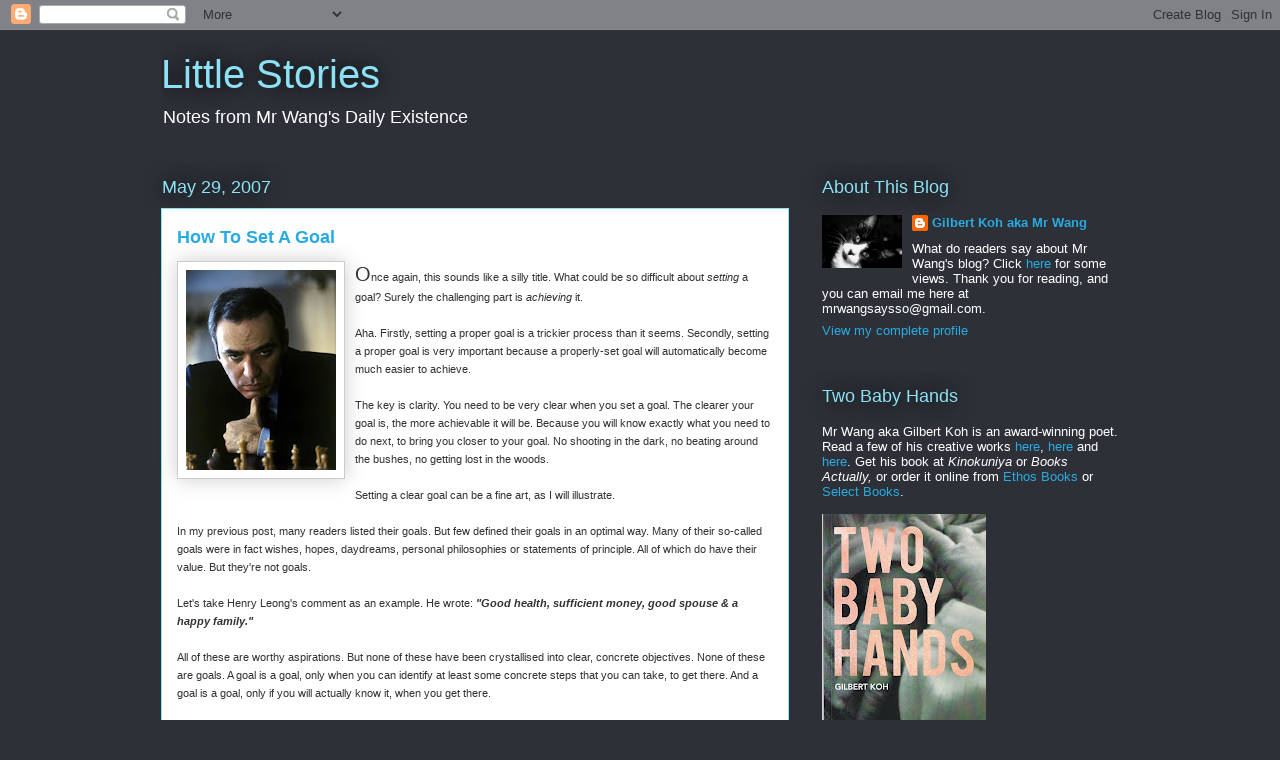

--- FILE ---
content_type: text/html; charset=UTF-8
request_url: https://mrwangsaysso.blogspot.com/2007/05/how-to-set-goal.html?showComment=1181213100000
body_size: 27099
content:
<!DOCTYPE html>
<html class='v2' dir='ltr' lang='en-US'>
<head>
<link href='https://www.blogger.com/static/v1/widgets/335934321-css_bundle_v2.css' rel='stylesheet' type='text/css'/>
<meta content='width=1100' name='viewport'/>
<meta content='text/html; charset=UTF-8' http-equiv='Content-Type'/>
<meta content='blogger' name='generator'/>
<link href='https://mrwangsaysso.blogspot.com/favicon.ico' rel='icon' type='image/x-icon'/>
<link href='http://mrwangsaysso.blogspot.com/2007/05/how-to-set-goal.html' rel='canonical'/>
<link rel="alternate" type="application/atom+xml" title="Little Stories - Atom" href="https://mrwangsaysso.blogspot.com/feeds/posts/default" />
<link rel="alternate" type="application/rss+xml" title="Little Stories - RSS" href="https://mrwangsaysso.blogspot.com/feeds/posts/default?alt=rss" />
<link rel="service.post" type="application/atom+xml" title="Little Stories - Atom" href="https://www.blogger.com/feeds/4405345292513335071/posts/default" />

<link rel="alternate" type="application/atom+xml" title="Little Stories - Atom" href="https://mrwangsaysso.blogspot.com/feeds/3682437201875332312/comments/default" />
<!--Can't find substitution for tag [blog.ieCssRetrofitLinks]-->
<link href='https://blogger.googleusercontent.com/img/b/R29vZ2xl/AVvXsEjSjfMqVViBefHhTow9lGAilnWuPL9slvz8R1htgrpwdqZEIx-Qk6zs_pf9VIuPLbM46GrcaAAjPwQ_2EvDcPAjeDEEvHB4OYdsjMYusZttomJGbt4d9T_D0HfkDYak_Ozun7Ngzmxt0SJm/s200/kasparov.jpg' rel='image_src'/>
<meta content='http://mrwangsaysso.blogspot.com/2007/05/how-to-set-goal.html' property='og:url'/>
<meta content='How To Set A Goal' property='og:title'/>
<meta content='O nce again, this sounds like a silly title. What could be so difficult about setting  a goal? Surely the challenging part is achieving  it....' property='og:description'/>
<meta content='https://blogger.googleusercontent.com/img/b/R29vZ2xl/AVvXsEjSjfMqVViBefHhTow9lGAilnWuPL9slvz8R1htgrpwdqZEIx-Qk6zs_pf9VIuPLbM46GrcaAAjPwQ_2EvDcPAjeDEEvHB4OYdsjMYusZttomJGbt4d9T_D0HfkDYak_Ozun7Ngzmxt0SJm/w1200-h630-p-k-no-nu/kasparov.jpg' property='og:image'/>
<title>Little Stories: How To Set A Goal</title>
<style id='page-skin-1' type='text/css'><!--
/*
-----------------------------------------------
Blogger Template Style
Name:     Awesome Inc.
Designer: Tina Chen
URL:      tinachen.org
----------------------------------------------- */
/* Content
----------------------------------------------- */
body {
font: normal normal 13px Arial, Tahoma, Helvetica, FreeSans, sans-serif;
color: #333333;
background: #2d3037 none repeat scroll top left;
}
html body .content-outer {
min-width: 0;
max-width: 100%;
width: 100%;
}
a:link {
text-decoration: none;
color: #29aae1;
}
a:visited {
text-decoration: none;
color: #015782;
}
a:hover {
text-decoration: underline;
color: #29aae1;
}
.body-fauxcolumn-outer .cap-top {
position: absolute;
z-index: 1;
height: 276px;
width: 100%;
background: transparent none repeat-x scroll top left;
_background-image: none;
}
/* Columns
----------------------------------------------- */
.content-inner {
padding: 0;
}
.header-inner .section {
margin: 0 16px;
}
.tabs-inner .section {
margin: 0 16px;
}
.main-inner {
padding-top: 55px;
}
.main-inner .column-center-inner,
.main-inner .column-left-inner,
.main-inner .column-right-inner {
padding: 0 5px;
}
*+html body .main-inner .column-center-inner {
margin-top: -55px;
}
#layout .main-inner .column-center-inner {
margin-top: 0;
}
/* Header
----------------------------------------------- */
.header-outer {
margin: 0 0 15px 0;
background: transparent none repeat scroll 0 0;
}
.Header h1 {
font: normal normal 40px Arial, Tahoma, Helvetica, FreeSans, sans-serif;
color: #8ce1f5;
text-shadow: 0 0 20px #000000;
}
.Header h1 a {
color: #8ce1f5;
}
.Header .description {
font: normal normal 18px Arial, Tahoma, Helvetica, FreeSans, sans-serif;
color: #ffffff;
}
.header-inner .Header .titlewrapper,
.header-inner .Header .descriptionwrapper {
padding-left: 0;
padding-right: 0;
margin-bottom: 0;
}
.header-inner .Header .titlewrapper {
padding-top: 22px;
}
/* Tabs
----------------------------------------------- */
.tabs-outer {
overflow: hidden;
position: relative;
background: #29aae1 url(//www.blogblog.com/1kt/awesomeinc/tabs_gradient_light.png) repeat scroll 0 0;
}
#layout .tabs-outer {
overflow: visible;
}
.tabs-cap-top, .tabs-cap-bottom {
position: absolute;
width: 100%;
border-top: 1px solid #2d3037;
}
.tabs-cap-bottom {
bottom: 0;
}
.tabs-inner .widget li a {
display: inline-block;
margin: 0;
padding: .6em 1.5em;
font: normal normal 13px Arial, Tahoma, Helvetica, FreeSans, sans-serif;
color: #ffffff;
border-top: 1px solid #2d3037;
border-bottom: 1px solid #2d3037;
border-left: 1px solid #2d3037;
height: 16px;
line-height: 16px;
}
.tabs-inner .widget li:last-child a {
border-right: 1px solid #2d3037;
}
.tabs-inner .widget li.selected a, .tabs-inner .widget li a:hover {
background: #01689c url(//www.blogblog.com/1kt/awesomeinc/tabs_gradient_light.png) repeat-x scroll 0 -100px;
color: #ffffff;
}
/* Headings
----------------------------------------------- */
h2 {
font: normal normal 18px Arial, Tahoma, Helvetica, FreeSans, sans-serif;
color: #8ce1f5;
}
/* Widgets
----------------------------------------------- */
.main-inner .section {
margin: 0 27px;
padding: 0;
}
.main-inner .column-left-outer,
.main-inner .column-right-outer {
margin-top: -3.3em;
}
#layout .main-inner .column-left-outer,
#layout .main-inner .column-right-outer {
margin-top: 0;
}
.main-inner .column-left-inner,
.main-inner .column-right-inner {
background: transparent none repeat 0 0;
-moz-box-shadow: 0 0 0 rgba(0, 0, 0, .2);
-webkit-box-shadow: 0 0 0 rgba(0, 0, 0, .2);
-goog-ms-box-shadow: 0 0 0 rgba(0, 0, 0, .2);
box-shadow: 0 0 0 rgba(0, 0, 0, .2);
-moz-border-radius: 0;
-webkit-border-radius: 0;
-goog-ms-border-radius: 0;
border-radius: 0;
}
#layout .main-inner .column-left-inner,
#layout .main-inner .column-right-inner {
margin-top: 0;
}
.sidebar .widget {
font: normal normal 13px Arial, Tahoma, Helvetica, FreeSans, sans-serif;
color: #ffffff;
}
.sidebar .widget a:link {
color: #29aae1;
}
.sidebar .widget a:visited {
color: #015782;
}
.sidebar .widget a:hover {
color: #29aae1;
}
.sidebar .widget h2 {
text-shadow: 0 0 20px #000000;
}
.main-inner .widget {
background-color: transparent;
border: 1px solid transparent;
padding: 0 0 15px;
margin: 20px -16px;
-moz-box-shadow: 0 0 0 rgba(0, 0, 0, .2);
-webkit-box-shadow: 0 0 0 rgba(0, 0, 0, .2);
-goog-ms-box-shadow: 0 0 0 rgba(0, 0, 0, .2);
box-shadow: 0 0 0 rgba(0, 0, 0, .2);
-moz-border-radius: 0;
-webkit-border-radius: 0;
-goog-ms-border-radius: 0;
border-radius: 0;
}
.main-inner .widget h2 {
margin: 0 -0;
padding: .6em 0 .5em;
border-bottom: 1px solid transparent;
}
.footer-inner .widget h2 {
padding: 0 0 .4em;
border-bottom: 1px solid transparent;
}
.main-inner .widget h2 + div, .footer-inner .widget h2 + div {
border-top: 0 solid transparent;
padding-top: 8px;
}
.main-inner .widget .widget-content {
margin: 0 -0;
padding: 7px 0 0;
}
.main-inner .widget ul, .main-inner .widget #ArchiveList ul.flat {
margin: -8px -15px 0;
padding: 0;
list-style: none;
}
.main-inner .widget #ArchiveList {
margin: -8px 0 0;
}
.main-inner .widget ul li, .main-inner .widget #ArchiveList ul.flat li {
padding: .5em 15px;
text-indent: 0;
color: #ffffff;
border-top: 0 solid transparent;
border-bottom: 1px solid transparent;
}
.main-inner .widget #ArchiveList ul li {
padding-top: .25em;
padding-bottom: .25em;
}
.main-inner .widget ul li:first-child, .main-inner .widget #ArchiveList ul.flat li:first-child {
border-top: none;
}
.main-inner .widget ul li:last-child, .main-inner .widget #ArchiveList ul.flat li:last-child {
border-bottom: none;
}
.post-body {
position: relative;
}
.main-inner .widget .post-body ul {
padding: 0 2.5em;
margin: .5em 0;
list-style: disc;
}
.main-inner .widget .post-body ul li {
padding: 0.25em 0;
margin-bottom: .25em;
color: #333333;
border: none;
}
.footer-inner .widget ul {
padding: 0;
list-style: none;
}
.widget .zippy {
color: #ffffff;
}
/* Posts
----------------------------------------------- */
body .main-inner .Blog {
padding: 0;
margin-bottom: 1em;
background-color: transparent;
border: none;
-moz-box-shadow: 0 0 0 rgba(0, 0, 0, 0);
-webkit-box-shadow: 0 0 0 rgba(0, 0, 0, 0);
-goog-ms-box-shadow: 0 0 0 rgba(0, 0, 0, 0);
box-shadow: 0 0 0 rgba(0, 0, 0, 0);
}
.main-inner .section:last-child .Blog:last-child {
padding: 0;
margin-bottom: 1em;
}
.main-inner .widget h2.date-header {
margin: 0 -15px 1px;
padding: 0 0 0 0;
font: normal normal 18px Arial, Tahoma, Helvetica, FreeSans, sans-serif;
color: #8ce1f5;
background: transparent none no-repeat fixed center center;
border-top: 0 solid transparent;
border-bottom: 1px solid transparent;
-moz-border-radius-topleft: 0;
-moz-border-radius-topright: 0;
-webkit-border-top-left-radius: 0;
-webkit-border-top-right-radius: 0;
border-top-left-radius: 0;
border-top-right-radius: 0;
position: absolute;
bottom: 100%;
left: 0;
text-shadow: 0 0 20px #000000;
}
.main-inner .widget h2.date-header span {
font: normal normal 18px Arial, Tahoma, Helvetica, FreeSans, sans-serif;
display: block;
padding: .5em 15px;
border-left: 0 solid transparent;
border-right: 0 solid transparent;
}
.date-outer {
position: relative;
margin: 55px 0 20px;
padding: 0 15px;
background-color: #ffffff;
border: 1px solid #8ce1f5;
-moz-box-shadow: 0 0 0 rgba(0, 0, 0, .2);
-webkit-box-shadow: 0 0 0 rgba(0, 0, 0, .2);
-goog-ms-box-shadow: 0 0 0 rgba(0, 0, 0, .2);
box-shadow: 0 0 0 rgba(0, 0, 0, .2);
-moz-border-radius: 0;
-webkit-border-radius: 0;
-goog-ms-border-radius: 0;
border-radius: 0;
}
.date-outer:first-child {
margin-top: 0;
}
.date-outer:last-child {
margin-bottom: 0;
-moz-border-radius-bottomleft: 0;
-moz-border-radius-bottomright: 0;
-webkit-border-bottom-left-radius: 0;
-webkit-border-bottom-right-radius: 0;
-goog-ms-border-bottom-left-radius: 0;
-goog-ms-border-bottom-right-radius: 0;
border-bottom-left-radius: 0;
border-bottom-right-radius: 0;
}
.date-posts {
margin: 0 -0;
padding: 0 0;
clear: both;
}
.post-outer, .inline-ad {
border-top: 1px solid #8ce1f5;
margin: 0 -0;
padding: 15px 0;
}
.post-outer {
padding-bottom: 10px;
}
.post-outer:first-child {
padding-top: 10px;
border-top: none;
}
.post-outer:last-child, .inline-ad:last-child {
border-bottom: none;
}
.post-body {
position: relative;
}
.post-body img {
padding: 8px;
background: #ffffff;
border: 1px solid #cccccc;
-moz-box-shadow: 0 0 20px rgba(0, 0, 0, .2);
-webkit-box-shadow: 0 0 20px rgba(0, 0, 0, .2);
box-shadow: 0 0 20px rgba(0, 0, 0, .2);
-moz-border-radius: 0;
-webkit-border-radius: 0;
border-radius: 0;
}
h3.post-title, h4 {
font: normal bold 18px Arial, Tahoma, Helvetica, FreeSans, sans-serif;
color: #29aae1;
}
h3.post-title a {
font: normal bold 18px Arial, Tahoma, Helvetica, FreeSans, sans-serif;
color: #29aae1;
}
h3.post-title a:hover {
color: #29aae1;
text-decoration: underline;
}
.post-header {
margin: 0 0 1em;
}
.post-body {
line-height: 1.4;
}
.post-outer h2 {
color: #333333;
}
.post-footer {
margin: 1.5em 0 0;
}
#blog-pager {
padding: 15px;
font-size: 120%;
background-color: transparent;
border: 1px solid transparent;
-moz-box-shadow: 0 0 0 rgba(0, 0, 0, .2);
-webkit-box-shadow: 0 0 0 rgba(0, 0, 0, .2);
-goog-ms-box-shadow: 0 0 0 rgba(0, 0, 0, .2);
box-shadow: 0 0 0 rgba(0, 0, 0, .2);
-moz-border-radius: 0;
-webkit-border-radius: 0;
-goog-ms-border-radius: 0;
border-radius: 0;
-moz-border-radius-topleft: 0;
-moz-border-radius-topright: 0;
-webkit-border-top-left-radius: 0;
-webkit-border-top-right-radius: 0;
-goog-ms-border-top-left-radius: 0;
-goog-ms-border-top-right-radius: 0;
border-top-left-radius: 0;
border-top-right-radius-topright: 0;
margin-top: 0;
}
.blog-feeds, .post-feeds {
margin: 1em 0;
text-align: center;
color: #ffffff;
}
.blog-feeds a, .post-feeds a {
color: #29aae1;
}
.blog-feeds a:visited, .post-feeds a:visited {
color: #015782;
}
.blog-feeds a:hover, .post-feeds a:hover {
color: #29aae1;
}
.post-outer .comments {
margin-top: 2em;
}
/* Comments
----------------------------------------------- */
.comments .comments-content .icon.blog-author {
background-repeat: no-repeat;
background-image: url([data-uri]);
}
.comments .comments-content .loadmore a {
border-top: 1px solid #2d3037;
border-bottom: 1px solid #2d3037;
}
.comments .continue {
border-top: 2px solid #2d3037;
}
/* Footer
----------------------------------------------- */
.footer-outer {
margin: -0 0 -1px;
padding: 0 0 0;
color: #ffffff;
overflow: hidden;
}
.footer-fauxborder-left {
border-top: 1px solid transparent;
background: transparent none repeat scroll 0 0;
-moz-box-shadow: 0 0 0 rgba(0, 0, 0, .2);
-webkit-box-shadow: 0 0 0 rgba(0, 0, 0, .2);
-goog-ms-box-shadow: 0 0 0 rgba(0, 0, 0, .2);
box-shadow: 0 0 0 rgba(0, 0, 0, .2);
margin: 0 -0;
}
/* Mobile
----------------------------------------------- */
body.mobile {
background-size: auto;
}
.mobile .body-fauxcolumn-outer {
background: transparent none repeat scroll top left;
}
*+html body.mobile .main-inner .column-center-inner {
margin-top: 0;
}
.mobile .main-inner .widget {
padding: 0 0 15px;
}
.mobile .main-inner .widget h2 + div,
.mobile .footer-inner .widget h2 + div {
border-top: none;
padding-top: 0;
}
.mobile .footer-inner .widget h2 {
padding: 0.5em 0;
border-bottom: none;
}
.mobile .main-inner .widget .widget-content {
margin: 0;
padding: 7px 0 0;
}
.mobile .main-inner .widget ul,
.mobile .main-inner .widget #ArchiveList ul.flat {
margin: 0 -15px 0;
}
.mobile .main-inner .widget h2.date-header {
left: 0;
}
.mobile .date-header span {
padding: 0.4em 0;
}
.mobile .date-outer:first-child {
margin-bottom: 0;
border: 1px solid #8ce1f5;
-moz-border-radius-topleft: 0;
-moz-border-radius-topright: 0;
-webkit-border-top-left-radius: 0;
-webkit-border-top-right-radius: 0;
-goog-ms-border-top-left-radius: 0;
-goog-ms-border-top-right-radius: 0;
border-top-left-radius: 0;
border-top-right-radius: 0;
}
.mobile .date-outer {
border-color: #8ce1f5;
border-width: 0 1px 1px;
}
.mobile .date-outer:last-child {
margin-bottom: 0;
}
.mobile .main-inner {
padding: 0;
}
.mobile .header-inner .section {
margin: 0;
}
.mobile .post-outer, .mobile .inline-ad {
padding: 5px 0;
}
.mobile .tabs-inner .section {
margin: 0 10px;
}
.mobile .main-inner .widget h2 {
margin: 0;
padding: 0;
}
.mobile .main-inner .widget h2.date-header span {
padding: 0;
}
.mobile .main-inner .widget .widget-content {
margin: 0;
padding: 7px 0 0;
}
.mobile #blog-pager {
border: 1px solid transparent;
background: transparent none repeat scroll 0 0;
}
.mobile .main-inner .column-left-inner,
.mobile .main-inner .column-right-inner {
background: transparent none repeat 0 0;
-moz-box-shadow: none;
-webkit-box-shadow: none;
-goog-ms-box-shadow: none;
box-shadow: none;
}
.mobile .date-posts {
margin: 0;
padding: 0;
}
.mobile .footer-fauxborder-left {
margin: 0;
border-top: inherit;
}
.mobile .main-inner .section:last-child .Blog:last-child {
margin-bottom: 0;
}
.mobile-index-contents {
color: #333333;
}
.mobile .mobile-link-button {
background: #29aae1 url(//www.blogblog.com/1kt/awesomeinc/tabs_gradient_light.png) repeat scroll 0 0;
}
.mobile-link-button a:link, .mobile-link-button a:visited {
color: #ffffff;
}
.mobile .tabs-inner .PageList .widget-content {
background: transparent;
border-top: 1px solid;
border-color: #2d3037;
color: #ffffff;
}
.mobile .tabs-inner .PageList .widget-content .pagelist-arrow {
border-left: 1px solid #2d3037;
}

--></style>
<style id='template-skin-1' type='text/css'><!--
body {
min-width: 990px;
}
.content-outer, .content-fauxcolumn-outer, .region-inner {
min-width: 990px;
max-width: 990px;
_width: 990px;
}
.main-inner .columns {
padding-left: 0;
padding-right: 330px;
}
.main-inner .fauxcolumn-center-outer {
left: 0;
right: 330px;
/* IE6 does not respect left and right together */
_width: expression(this.parentNode.offsetWidth -
parseInt("0") -
parseInt("330px") + 'px');
}
.main-inner .fauxcolumn-left-outer {
width: 0;
}
.main-inner .fauxcolumn-right-outer {
width: 330px;
}
.main-inner .column-left-outer {
width: 0;
right: 100%;
margin-left: -0;
}
.main-inner .column-right-outer {
width: 330px;
margin-right: -330px;
}
#layout {
min-width: 0;
}
#layout .content-outer {
min-width: 0;
width: 800px;
}
#layout .region-inner {
min-width: 0;
width: auto;
}
body#layout div.add_widget {
padding: 8px;
}
body#layout div.add_widget a {
margin-left: 32px;
}
--></style>
<link href='https://www.blogger.com/dyn-css/authorization.css?targetBlogID=4405345292513335071&amp;zx=6925e8fe-5735-4677-859d-58df0def7793' media='none' onload='if(media!=&#39;all&#39;)media=&#39;all&#39;' rel='stylesheet'/><noscript><link href='https://www.blogger.com/dyn-css/authorization.css?targetBlogID=4405345292513335071&amp;zx=6925e8fe-5735-4677-859d-58df0def7793' rel='stylesheet'/></noscript>
<meta name='google-adsense-platform-account' content='ca-host-pub-1556223355139109'/>
<meta name='google-adsense-platform-domain' content='blogspot.com'/>

<!-- data-ad-client=ca-pub-7596908540103264 -->

</head>
<body class='loading variant-icy'>
<div class='navbar section' id='navbar' name='Navbar'><div class='widget Navbar' data-version='1' id='Navbar1'><script type="text/javascript">
    function setAttributeOnload(object, attribute, val) {
      if(window.addEventListener) {
        window.addEventListener('load',
          function(){ object[attribute] = val; }, false);
      } else {
        window.attachEvent('onload', function(){ object[attribute] = val; });
      }
    }
  </script>
<div id="navbar-iframe-container"></div>
<script type="text/javascript" src="https://apis.google.com/js/platform.js"></script>
<script type="text/javascript">
      gapi.load("gapi.iframes:gapi.iframes.style.bubble", function() {
        if (gapi.iframes && gapi.iframes.getContext) {
          gapi.iframes.getContext().openChild({
              url: 'https://www.blogger.com/navbar/4405345292513335071?po\x3d3682437201875332312\x26origin\x3dhttps://mrwangsaysso.blogspot.com',
              where: document.getElementById("navbar-iframe-container"),
              id: "navbar-iframe"
          });
        }
      });
    </script><script type="text/javascript">
(function() {
var script = document.createElement('script');
script.type = 'text/javascript';
script.src = '//pagead2.googlesyndication.com/pagead/js/google_top_exp.js';
var head = document.getElementsByTagName('head')[0];
if (head) {
head.appendChild(script);
}})();
</script>
</div></div>
<div class='body-fauxcolumns'>
<div class='fauxcolumn-outer body-fauxcolumn-outer'>
<div class='cap-top'>
<div class='cap-left'></div>
<div class='cap-right'></div>
</div>
<div class='fauxborder-left'>
<div class='fauxborder-right'></div>
<div class='fauxcolumn-inner'>
</div>
</div>
<div class='cap-bottom'>
<div class='cap-left'></div>
<div class='cap-right'></div>
</div>
</div>
</div>
<div class='content'>
<div class='content-fauxcolumns'>
<div class='fauxcolumn-outer content-fauxcolumn-outer'>
<div class='cap-top'>
<div class='cap-left'></div>
<div class='cap-right'></div>
</div>
<div class='fauxborder-left'>
<div class='fauxborder-right'></div>
<div class='fauxcolumn-inner'>
</div>
</div>
<div class='cap-bottom'>
<div class='cap-left'></div>
<div class='cap-right'></div>
</div>
</div>
</div>
<div class='content-outer'>
<div class='content-cap-top cap-top'>
<div class='cap-left'></div>
<div class='cap-right'></div>
</div>
<div class='fauxborder-left content-fauxborder-left'>
<div class='fauxborder-right content-fauxborder-right'></div>
<div class='content-inner'>
<header>
<div class='header-outer'>
<div class='header-cap-top cap-top'>
<div class='cap-left'></div>
<div class='cap-right'></div>
</div>
<div class='fauxborder-left header-fauxborder-left'>
<div class='fauxborder-right header-fauxborder-right'></div>
<div class='region-inner header-inner'>
<div class='header section' id='header' name='Header'><div class='widget Header' data-version='1' id='Header1'>
<div id='header-inner'>
<div class='titlewrapper'>
<h1 class='title'>
<a href='https://mrwangsaysso.blogspot.com/'>
Little Stories
</a>
</h1>
</div>
<div class='descriptionwrapper'>
<p class='description'><span>Notes from Mr Wang's Daily Existence</span></p>
</div>
</div>
</div></div>
</div>
</div>
<div class='header-cap-bottom cap-bottom'>
<div class='cap-left'></div>
<div class='cap-right'></div>
</div>
</div>
</header>
<div class='tabs-outer'>
<div class='tabs-cap-top cap-top'>
<div class='cap-left'></div>
<div class='cap-right'></div>
</div>
<div class='fauxborder-left tabs-fauxborder-left'>
<div class='fauxborder-right tabs-fauxborder-right'></div>
<div class='region-inner tabs-inner'>
<div class='tabs no-items section' id='crosscol' name='Cross-Column'></div>
<div class='tabs no-items section' id='crosscol-overflow' name='Cross-Column 2'></div>
</div>
</div>
<div class='tabs-cap-bottom cap-bottom'>
<div class='cap-left'></div>
<div class='cap-right'></div>
</div>
</div>
<div class='main-outer'>
<div class='main-cap-top cap-top'>
<div class='cap-left'></div>
<div class='cap-right'></div>
</div>
<div class='fauxborder-left main-fauxborder-left'>
<div class='fauxborder-right main-fauxborder-right'></div>
<div class='region-inner main-inner'>
<div class='columns fauxcolumns'>
<div class='fauxcolumn-outer fauxcolumn-center-outer'>
<div class='cap-top'>
<div class='cap-left'></div>
<div class='cap-right'></div>
</div>
<div class='fauxborder-left'>
<div class='fauxborder-right'></div>
<div class='fauxcolumn-inner'>
</div>
</div>
<div class='cap-bottom'>
<div class='cap-left'></div>
<div class='cap-right'></div>
</div>
</div>
<div class='fauxcolumn-outer fauxcolumn-left-outer'>
<div class='cap-top'>
<div class='cap-left'></div>
<div class='cap-right'></div>
</div>
<div class='fauxborder-left'>
<div class='fauxborder-right'></div>
<div class='fauxcolumn-inner'>
</div>
</div>
<div class='cap-bottom'>
<div class='cap-left'></div>
<div class='cap-right'></div>
</div>
</div>
<div class='fauxcolumn-outer fauxcolumn-right-outer'>
<div class='cap-top'>
<div class='cap-left'></div>
<div class='cap-right'></div>
</div>
<div class='fauxborder-left'>
<div class='fauxborder-right'></div>
<div class='fauxcolumn-inner'>
</div>
</div>
<div class='cap-bottom'>
<div class='cap-left'></div>
<div class='cap-right'></div>
</div>
</div>
<!-- corrects IE6 width calculation -->
<div class='columns-inner'>
<div class='column-center-outer'>
<div class='column-center-inner'>
<div class='main section' id='main' name='Main'><div class='widget Blog' data-version='1' id='Blog1'>
<div class='blog-posts hfeed'>

          <div class="date-outer">
        
<h2 class='date-header'><span>May 29, 2007</span></h2>

          <div class="date-posts">
        
<div class='post-outer'>
<div class='post hentry uncustomized-post-template' itemprop='blogPost' itemscope='itemscope' itemtype='http://schema.org/BlogPosting'>
<meta content='https://blogger.googleusercontent.com/img/b/R29vZ2xl/AVvXsEjSjfMqVViBefHhTow9lGAilnWuPL9slvz8R1htgrpwdqZEIx-Qk6zs_pf9VIuPLbM46GrcaAAjPwQ_2EvDcPAjeDEEvHB4OYdsjMYusZttomJGbt4d9T_D0HfkDYak_Ozun7Ngzmxt0SJm/s200/kasparov.jpg' itemprop='image_url'/>
<meta content='4405345292513335071' itemprop='blogId'/>
<meta content='3682437201875332312' itemprop='postId'/>
<a name='3682437201875332312'></a>
<h3 class='post-title entry-title' itemprop='name'>
How To Set A Goal
</h3>
<div class='post-header'>
<div class='post-header-line-1'></div>
</div>
<div class='post-body entry-content' id='post-body-3682437201875332312' itemprop='description articleBody'>
<a href="https://blogger.googleusercontent.com/img/b/R29vZ2xl/AVvXsEjSjfMqVViBefHhTow9lGAilnWuPL9slvz8R1htgrpwdqZEIx-Qk6zs_pf9VIuPLbM46GrcaAAjPwQ_2EvDcPAjeDEEvHB4OYdsjMYusZttomJGbt4d9T_D0HfkDYak_Ozun7Ngzmxt0SJm/s1600-h/kasparov.jpg"><img alt="" border="0" id="BLOGGER_PHOTO_ID_5069997275355435202" src="https://blogger.googleusercontent.com/img/b/R29vZ2xl/AVvXsEjSjfMqVViBefHhTow9lGAilnWuPL9slvz8R1htgrpwdqZEIx-Qk6zs_pf9VIuPLbM46GrcaAAjPwQ_2EvDcPAjeDEEvHB4OYdsjMYusZttomJGbt4d9T_D0HfkDYak_Ozun7Ngzmxt0SJm/s200/kasparov.jpg" style="FLOAT: left; MARGIN: 0px 10px 10px 0px; CURSOR: hand" /></a><span style="font-size:85%;"><span style="font-size:180%;">O</span>nce again, this sounds like a silly title. What could be so difficult about <em>setting</em> a goal? Surely the challenging part is <em>achieving</em> it.<br /><br />Aha. Firstly, setting a proper goal is a trickier process than it seems. Secondly, setting a proper goal is very important because a properly-set goal will automatically become much easier to achieve.<br /><br />The key is clarity. You need to be very clear when you set a goal. The clearer your goal is, the more achievable it will be. Because you will know exactly what you need to do next, to bring you closer to your goal. No shooting in the dark, no beating around the bushes, no getting lost in the woods.<br /><br />Setting a clear goal can be a fine art, as I will illustrate.<br /><br />In my previous post, many readers listed their goals. But few defined their goals in an optimal way. Many of their so-called goals were in fact wishes, hopes, daydreams, personal philosophies or statements of principle. All of which do have their value. But they're not goals.<br /><br />Let's take Henry Leong's comment as an example. He wrote: <strong><em>"Good health, sufficient money, good spouse & a happy family."</em></strong><br /><br />All of these are worthy aspirations. But none of these have been crystallised into clear, concrete objectives. None of these are goals. A goal is a goal, only when you can identify at least some concrete steps that you can take, to get there. And a goal is a goal, only if you will actually know it, when you get there.<br /><br />But take "sufficient money", for instance. How much is sufficient? $10,000? $100,000? $1,000,000? More? What must the money be sufficient for, exactly? And by when?<br /><br />In all likelihood, Henry hasn't thought these questions through (most people haven't). But if Henry hasn't thought them through, then his goal will be very difficult to achieve. He will just be shooting in the dark. Unfortunately, a goal like "have sufficient money" is not helpful in helping Henry find out how much he should save each month; how much he should invest; and in what; how he can reduce his expenditure, and by how much; and so on.<br /><br />And because Henry doesn't have a clear idea of what he needs to do, he will probably end up doing nothing very much at all.<br /><br />"Good health" is also too vague to be effective. As you go about your daily life, remembering that your goal is "good health" will have some beneficial effects. It may occasionally remind you to do or not do certain health-related things, like avoid that second helping of sweet dessert. But a goal like "good health" really isn't specific enough to significantly redirect your everyday behaviour into health-enhancing directions.<br /><br />The more specific you are in defining your health goals, the better. Watch how we can progressively get more and more specific with defining a health goal.<br /><br />1. "My goal is good health". [Too vague]<br /><br />2. "My goal is to exercise regularly." [Better, but still vague. How regular is regular?]<br /><br />3. "Exercise three times a week." [An improvement, but how will you exercise? And for how long?]<br /><br />4. "Jog for at least 20 minutes, three times a week." [Very good].<br /><br />5. "Jog for at least 20 minutes, every Monday, Wednesday and Friday evening." [Even better].<br /><br />From a vague, fairly useless statement "My goal is good health", we have reached a much more concrete, definite position. We have taken an ambigious aspiration and converted into a specific thing to be done, every Monday, Wednesday and Friday evening.<br /><br />Now Henry will remember that every Monday, Wednesday and Friday, he should leave his office punctually so that he can get home before it's late. When he gets home, he'll remember that today is not a day when he can just plonk himself on the sofa and watch TV. No, on Mondays, Wednesdays and Fridays, he needs to put on his running shoes and go jogging. Furthermore he will remember to wear his stopwatch and check that he jogs for at least 20 minutes before he stops.<br /><br />Because Henry now has a much clearer idea of what he wants to do to get "good health", he's actually going to be able to do it.<br /><br />Some goals are much less definable in concrete terms, than others. Take "happy family", for instance. You know who your "family" is, but you can't measure happiness the same way that you could measure the distance that you jog, or the time that you take to jog that distance. Nevertheless, it will still be possible, and it is very important, to devise some metrics, around a goal like "happy family". The metrics are important, because in the end, you must be able to identify some concrete actions you're going to take.<br /><br />For example, you may decide that "quality time" is important for "family happiness". So you may decide that every weekend, the family should spend at least half a day doing something together. Now you are in the position to make concrete weekly plans.<br /><br />This weekend, for example, you may plan to take the kids to the zoo. Next weekend, you may plan to take them swimming. The following weekend, you may plan to take them to visit Auntie May and have a family dinner together. And so on. Do something, every weekend, for half a day.<br /><br />And after a year, you'll look back and you'll probably realise that the family was indeed happy, and did regularly spend quality time together. Much more so than many other families, and much more so than if you had merely aspired to a "happy family", but never designed any real goals towards that.</span><br /><span style="font-size:85%;"></span><br /><span style="font-size:85%;">So .... how many of you folks still think you have a goal? </span>
<div style='clear: both;'></div>
</div>
<div class='post-footer'>
<div class='post-footer-line post-footer-line-1'>
<span class='post-author vcard'>
</span>
<span class='post-timestamp'>
</span>
<span class='post-comment-link'>
</span>
<span class='post-icons'>
<span class='item-action'>
<a href='https://www.blogger.com/email-post/4405345292513335071/3682437201875332312' title='Email Post'>
<img alt='' class='icon-action' height='13' src='https://resources.blogblog.com/img/icon18_email.gif' width='18'/>
</a>
</span>
<span class='item-control blog-admin pid-1829335837'>
<a href='https://www.blogger.com/post-edit.g?blogID=4405345292513335071&postID=3682437201875332312&from=pencil' title='Edit Post'>
<img alt='' class='icon-action' height='18' src='https://resources.blogblog.com/img/icon18_edit_allbkg.gif' width='18'/>
</a>
</span>
</span>
<div class='post-share-buttons goog-inline-block'>
</div>
</div>
<div class='post-footer-line post-footer-line-2'>
<span class='post-labels'>
</span>
</div>
<div class='post-footer-line post-footer-line-3'>
<span class='post-location'>
</span>
</div>
</div>
</div>
<div class='comments' id='comments'>
<a name='comments'></a>
<h4>56 comments:</h4>
<div id='Blog1_comments-block-wrapper'>
<dl class='avatar-comment-indent' id='comments-block'>
<dt class='comment-author ' id='c8023625374766100332'>
<a name='c8023625374766100332'></a>
<div class="avatar-image-container avatar-stock"><span dir="ltr"><img src="//resources.blogblog.com/img/blank.gif" width="35" height="35" alt="" title="Anonymous">

</span></div>
Anonymous
said...
</dt>
<dd class='comment-body' id='Blog1_cmt-8023625374766100332'>
<p>
Don't dig all that self-help stuff, but hey, cool pic of Kasparov. Do you play chess?
</p>
</dd>
<dd class='comment-footer'>
<span class='comment-timestamp'>
<a href='https://mrwangsaysso.blogspot.com/2007/05/how-to-set-goal.html?showComment=1180452720000#c8023625374766100332' title='comment permalink'>
May 29, 2007 at 11:32&#8239;PM
</a>
<span class='item-control blog-admin pid-678593403'>
<a class='comment-delete' href='https://www.blogger.com/comment/delete/4405345292513335071/8023625374766100332' title='Delete Comment'>
<img src='https://resources.blogblog.com/img/icon_delete13.gif'/>
</a>
</span>
</span>
</dd>
<dt class='comment-author ' id='c1965295055223618273'>
<a name='c1965295055223618273'></a>
<div class="avatar-image-container avatar-stock"><span dir="ltr"><img src="//resources.blogblog.com/img/blank.gif" width="35" height="35" alt="" title="Anonymous">

</span></div>
Anonymous
said...
</dt>
<dd class='comment-body' id='Blog1_cmt-1965295055223618273'>
<p>
Useful tip there. I was reading the goals in the last post and wondering why some of them sound so wishful.<BR/><BR/>Heh. Some of your readers are funny people.
</p>
</dd>
<dd class='comment-footer'>
<span class='comment-timestamp'>
<a href='https://mrwangsaysso.blogspot.com/2007/05/how-to-set-goal.html?showComment=1180454520000#c1965295055223618273' title='comment permalink'>
May 30, 2007 at 12:02&#8239;AM
</a>
<span class='item-control blog-admin pid-678593403'>
<a class='comment-delete' href='https://www.blogger.com/comment/delete/4405345292513335071/1965295055223618273' title='Delete Comment'>
<img src='https://resources.blogblog.com/img/icon_delete13.gif'/>
</a>
</span>
</span>
</dd>
<dt class='comment-author ' id='c7122916532110791416'>
<a name='c7122916532110791416'></a>
<div class="avatar-image-container avatar-stock"><span dir="ltr"><img src="//resources.blogblog.com/img/blank.gif" width="35" height="35" alt="" title="Anonymous">

</span></div>
Anonymous
said...
</dt>
<dd class='comment-body' id='Blog1_cmt-7122916532110791416'>
<p>
Oh, goodness.  Late to the party, as usual, with the usual excuses of work.  Just been catching up on Mr Wang's last seven front page items, and the usual comments.  I feel I just have to contribute here.<BR/><BR/>On keeping with the theme of how to succeed, I highly recommend this video to Mr Wang and his readers:<BR/> <A HREF="http://www.ted.com/index.php/talks/view/id/70" REL="nofollow">Streaming Flash Video</A><BR/> <A HREF="http://www.ted.com/index.php/talks/download/video/51/talk/70" REL="nofollow">Download MP4 (requires QuickTime to view)</A><BR/><BR/>This talk was given to the audience at TED, an organization that annually gathers thinkers and doers around the world to &#8220;exchange ideas of incalculable value&#8221;.  <BR/><BR/>It&#8217;s short &#8211; only 3 minutes &#8211; but it covers the essentials, including important areas that seem a little lacking in our cultural mindset.  Also, this must be the best 3-minute presentation I have ever seen.  (Those of you who regularly give presentations should take notes while watching.)<BR/><BR/>There is a topic for every interest at TED.  I encourage all who crave insightful viewpoints into the various facets of our world situation to sample archives of the TED conferences at http://www.ted.com/
</p>
</dd>
<dd class='comment-footer'>
<span class='comment-timestamp'>
<a href='https://mrwangsaysso.blogspot.com/2007/05/how-to-set-goal.html?showComment=1180468920000#c7122916532110791416' title='comment permalink'>
May 30, 2007 at 4:02&#8239;AM
</a>
<span class='item-control blog-admin pid-678593403'>
<a class='comment-delete' href='https://www.blogger.com/comment/delete/4405345292513335071/7122916532110791416' title='Delete Comment'>
<img src='https://resources.blogblog.com/img/icon_delete13.gif'/>
</a>
</span>
</span>
</dd>
<dt class='comment-author ' id='c1417748416380714415'>
<a name='c1417748416380714415'></a>
<div class="avatar-image-container avatar-stock"><span dir="ltr"><img src="//resources.blogblog.com/img/blank.gif" width="35" height="35" alt="" title="Anonymous">

</span></div>
Anonymous
said...
</dt>
<dd class='comment-body' id='Blog1_cmt-1417748416380714415'>
<p>
Basically, it is all about being <B>measurable</B>. It's the same with job appraisal. At the beginning of the year, boss and subordinate should meet and negotiate and set <B>measurable</B> goals to be achieved by the employeen, and have these documented in a HR form. At the end of the year, if employee achieves the goals, he remains exmployed. If he exceeds the goals, he is promoted or given a big fat bonus. If he fails to meet the goal, he is sacked. A vauge goal such as "good customer service" is not mesurable. But "less than X complaint by customers" can be measured. <BR/><BR/><B>Measurable! Measurable! Measurable!</B><BR/><BR/>Have I summarised your idea accurately? :)
</p>
</dd>
<dd class='comment-footer'>
<span class='comment-timestamp'>
<a href='https://mrwangsaysso.blogspot.com/2007/05/how-to-set-goal.html?showComment=1180470540000#c1417748416380714415' title='comment permalink'>
May 30, 2007 at 4:29&#8239;AM
</a>
<span class='item-control blog-admin pid-678593403'>
<a class='comment-delete' href='https://www.blogger.com/comment/delete/4405345292513335071/1417748416380714415' title='Delete Comment'>
<img src='https://resources.blogblog.com/img/icon_delete13.gif'/>
</a>
</span>
</span>
</dd>
<dt class='comment-author ' id='c8768940562209949562'>
<a name='c8768940562209949562'></a>
<div class="avatar-image-container avatar-stock"><span dir="ltr"><img src="//resources.blogblog.com/img/blank.gif" width="35" height="35" alt="" title="Anonymous">

</span></div>
Anonymous
said...
</dt>
<dd class='comment-body' id='Blog1_cmt-8768940562209949562'>
<p>
Anonymous at 4.29am - no that is not what Mr Wang said, although what you say is also important.
</p>
</dd>
<dd class='comment-footer'>
<span class='comment-timestamp'>
<a href='https://mrwangsaysso.blogspot.com/2007/05/how-to-set-goal.html?showComment=1180485840000#c8768940562209949562' title='comment permalink'>
May 30, 2007 at 8:44&#8239;AM
</a>
<span class='item-control blog-admin pid-678593403'>
<a class='comment-delete' href='https://www.blogger.com/comment/delete/4405345292513335071/8768940562209949562' title='Delete Comment'>
<img src='https://resources.blogblog.com/img/icon_delete13.gif'/>
</a>
</span>
</span>
</dd>
<dt class='comment-author ' id='c2942584146027582376'>
<a name='c2942584146027582376'></a>
<div class="avatar-image-container vcard"><span dir="ltr"><a href="https://www.blogger.com/profile/09985664863838276012" target="" rel="nofollow" onclick="" class="avatar-hovercard" id="av-2942584146027582376-09985664863838276012"><img src="https://resources.blogblog.com/img/blank.gif" width="35" height="35" class="delayLoad" style="display: none;" longdesc="//3.bp.blogspot.com/_x62gRSswk_0/Srz41OaQuNI/AAAAAAAAAB8/nDp91ihcZTI/S45-s35/test%2Bpeople.jpg" alt="" title="Trebuchet">

<noscript><img src="//3.bp.blogspot.com/_x62gRSswk_0/Srz41OaQuNI/AAAAAAAAAB8/nDp91ihcZTI/S45-s35/test%2Bpeople.jpg" width="35" height="35" class="photo" alt=""></noscript></a></span></div>
<a href='https://www.blogger.com/profile/09985664863838276012' rel='nofollow'>Trebuchet</a>
said...
</dt>
<dd class='comment-body' id='Blog1_cmt-2942584146027582376'>
<p>
My goal is to be happy. Haha, before Mr Wang you get on my case, remember that we all know things which in larger amount might make us more inclined to be happy - but we don't know exactly how much will do that. Yet I'm no hedonist who wants to try everything; I shall try for lesser goals first.<BR/><BR/>1. Monthly disposable income sufficient to buy 1000 bowls of noodles from the nearest palatable stall (don't worry I will check them all out first).<BR/><BR/>2. Housing for which I owe nothing.<BR/><BR/>3. A job that I like. (Well, not so quantifiable, but I love my job, so I have exceeded the target.)<BR/><BR/>The problem is, I always think I'm happy now that I'm convinced I've achieved these goals. So was being happy ever a goal?
</p>
</dd>
<dd class='comment-footer'>
<span class='comment-timestamp'>
<a href='https://mrwangsaysso.blogspot.com/2007/05/how-to-set-goal.html?showComment=1180488120000#c2942584146027582376' title='comment permalink'>
May 30, 2007 at 9:22&#8239;AM
</a>
<span class='item-control blog-admin pid-992718835'>
<a class='comment-delete' href='https://www.blogger.com/comment/delete/4405345292513335071/2942584146027582376' title='Delete Comment'>
<img src='https://resources.blogblog.com/img/icon_delete13.gif'/>
</a>
</span>
</span>
</dd>
<dt class='comment-author blog-author' id='c889510311416276574'>
<a name='c889510311416276574'></a>
<div class="avatar-image-container vcard"><span dir="ltr"><a href="https://www.blogger.com/profile/01027678080233274309" target="" rel="nofollow" onclick="" class="avatar-hovercard" id="av-889510311416276574-01027678080233274309"><img src="https://resources.blogblog.com/img/blank.gif" width="35" height="35" class="delayLoad" style="display: none;" longdesc="//blogger.googleusercontent.com/img/b/R29vZ2xl/AVvXsEhsF3W2gRlxJsQ3_cKzXpq49rNSxBsWhvowVOfOgZvUbBRLBYpXajthgq3CcNuYEgao4qPCynQvrauPyvi1nNrOwcJ3rqd-zP8LoexDTq_ak2Wpt8TrUtCBO9ewhK35pw/s45-c/caT.jpg" alt="" title="Gilbert Koh aka Mr Wang">

<noscript><img src="//blogger.googleusercontent.com/img/b/R29vZ2xl/AVvXsEhsF3W2gRlxJsQ3_cKzXpq49rNSxBsWhvowVOfOgZvUbBRLBYpXajthgq3CcNuYEgao4qPCynQvrauPyvi1nNrOwcJ3rqd-zP8LoexDTq_ak2Wpt8TrUtCBO9ewhK35pw/s45-c/caT.jpg" width="35" height="35" class="photo" alt=""></noscript></a></span></div>
<a href='https://www.blogger.com/profile/01027678080233274309' rel='nofollow'>Gilbert Koh aka Mr Wang</a>
said...
</dt>
<dd class='comment-body' id='Blog1_cmt-889510311416276574'>
<p>
Ballista, I will blog my thoughts on happiness in a future post.
</p>
</dd>
<dd class='comment-footer'>
<span class='comment-timestamp'>
<a href='https://mrwangsaysso.blogspot.com/2007/05/how-to-set-goal.html?showComment=1180488900000#c889510311416276574' title='comment permalink'>
May 30, 2007 at 9:35&#8239;AM
</a>
<span class='item-control blog-admin pid-1829335837'>
<a class='comment-delete' href='https://www.blogger.com/comment/delete/4405345292513335071/889510311416276574' title='Delete Comment'>
<img src='https://resources.blogblog.com/img/icon_delete13.gif'/>
</a>
</span>
</span>
</dd>
<dt class='comment-author blog-author' id='c9099643293837709581'>
<a name='c9099643293837709581'></a>
<div class="avatar-image-container vcard"><span dir="ltr"><a href="https://www.blogger.com/profile/01027678080233274309" target="" rel="nofollow" onclick="" class="avatar-hovercard" id="av-9099643293837709581-01027678080233274309"><img src="https://resources.blogblog.com/img/blank.gif" width="35" height="35" class="delayLoad" style="display: none;" longdesc="//blogger.googleusercontent.com/img/b/R29vZ2xl/AVvXsEhsF3W2gRlxJsQ3_cKzXpq49rNSxBsWhvowVOfOgZvUbBRLBYpXajthgq3CcNuYEgao4qPCynQvrauPyvi1nNrOwcJ3rqd-zP8LoexDTq_ak2Wpt8TrUtCBO9ewhK35pw/s45-c/caT.jpg" alt="" title="Gilbert Koh aka Mr Wang">

<noscript><img src="//blogger.googleusercontent.com/img/b/R29vZ2xl/AVvXsEhsF3W2gRlxJsQ3_cKzXpq49rNSxBsWhvowVOfOgZvUbBRLBYpXajthgq3CcNuYEgao4qPCynQvrauPyvi1nNrOwcJ3rqd-zP8LoexDTq_ak2Wpt8TrUtCBO9ewhK35pw/s45-c/caT.jpg" width="35" height="35" class="photo" alt=""></noscript></a></span></div>
<a href='https://www.blogger.com/profile/01027678080233274309' rel='nofollow'>Gilbert Koh aka Mr Wang</a>
said...
</dt>
<dd class='comment-body' id='Blog1_cmt-9099643293837709581'>
<p>
People tend to avoid setting specific goals because they don't like failure.<BR/><BR/>Eg if Henry says "My goal is good health", he avoids failure because this statement is vague. As long as Hentry doesn't contract a serious illness, we can't say that he's failed.<BR/><BR/>But if he says, "My goal is to jog three times a week for 20 minutes, every Monday, Wednesday and Friday", then if he fails, he will know that he has failed.<BR/><BR/>The drawback of vagueness is that of course, you will not know what you're supposed to be doing and you're unlikely to take any real action.<BR/><BR/>Thus we see that the root problem is our fear of failure. <BR/><BR/>Which I will blog about in a future post.
</p>
</dd>
<dd class='comment-footer'>
<span class='comment-timestamp'>
<a href='https://mrwangsaysso.blogspot.com/2007/05/how-to-set-goal.html?showComment=1180489440000#c9099643293837709581' title='comment permalink'>
May 30, 2007 at 9:44&#8239;AM
</a>
<span class='item-control blog-admin pid-1829335837'>
<a class='comment-delete' href='https://www.blogger.com/comment/delete/4405345292513335071/9099643293837709581' title='Delete Comment'>
<img src='https://resources.blogblog.com/img/icon_delete13.gif'/>
</a>
</span>
</span>
</dd>
<dt class='comment-author ' id='c1818139240587635543'>
<a name='c1818139240587635543'></a>
<div class="avatar-image-container vcard"><span dir="ltr"><a href="https://www.blogger.com/profile/06153981481480197789" target="" rel="nofollow" onclick="" class="avatar-hovercard" id="av-1818139240587635543-06153981481480197789"><img src="https://resources.blogblog.com/img/blank.gif" width="35" height="35" class="delayLoad" style="display: none;" longdesc="//1.bp.blogspot.com/-b8TaB2ujcJU/ZYEtCTp0BBI/AAAAAAAAk2Y/g8g7Jvi8LBkByxao0JlxPAuEWGy0BE7YQCK4BGAYYCw/s35/Cannes%252520henry%252520leong%252520.jpg" alt="" title="Henry Leong">

<noscript><img src="//1.bp.blogspot.com/-b8TaB2ujcJU/ZYEtCTp0BBI/AAAAAAAAk2Y/g8g7Jvi8LBkByxao0JlxPAuEWGy0BE7YQCK4BGAYYCw/s35/Cannes%252520henry%252520leong%252520.jpg" width="35" height="35" class="photo" alt=""></noscript></a></span></div>
<a href='https://www.blogger.com/profile/06153981481480197789' rel='nofollow'>Henry Leong</a>
said...
</dt>
<dd class='comment-body' id='Blog1_cmt-1818139240587635543'>
<p>
Mr Wang,<BR/> <BR/>Generally speaking I am referring the  elements of  happiness.<BR/> <BR/>A person can be successful but not happy and vice versa. A person might not be consider successful but happy.<BR/> <BR/>Mike Tyson might be consider successful as he able to earn $300 millions but unhappy. See the way he spent his money, he might be trying to buy money with it.<BR/> <BR/>Happiness had eluded Princess Diana, with all her glamour.<BR/> <BR/>Freddie Mercury, with all his talents and success, died of Aids, at 39 gave away  all his money, $50 millions to charities.<BR/> <BR/>I do set specific goal, at this juncture I am quite happy with what I have.<BR/> <BR/>Thanks for your reply.<BR/> http://henryleongblog.blogspot.com/
</p>
</dd>
<dd class='comment-footer'>
<span class='comment-timestamp'>
<a href='https://mrwangsaysso.blogspot.com/2007/05/how-to-set-goal.html?showComment=1180490160000#c1818139240587635543' title='comment permalink'>
May 30, 2007 at 9:56&#8239;AM
</a>
<span class='item-control blog-admin pid-1102739083'>
<a class='comment-delete' href='https://www.blogger.com/comment/delete/4405345292513335071/1818139240587635543' title='Delete Comment'>
<img src='https://resources.blogblog.com/img/icon_delete13.gif'/>
</a>
</span>
</span>
</dd>
<dt class='comment-author ' id='c949251932262673499'>
<a name='c949251932262673499'></a>
<div class="avatar-image-container vcard"><span dir="ltr"><a href="https://www.blogger.com/profile/16041039791740774834" target="" rel="nofollow" onclick="" class="avatar-hovercard" id="av-949251932262673499-16041039791740774834"><img src="https://resources.blogblog.com/img/blank.gif" width="35" height="35" class="delayLoad" style="display: none;" longdesc="//blogger.googleusercontent.com/img/b/R29vZ2xl/AVvXsEiIy0oyH8wiBHA0XErJWsYXyxEHxPACZ8ur3da0zm10epDj02cOTHXWMjtgNmtSkQd7-tbBsTfvdz6ioDH2Lv8C4Qt1fVOIW8g4ICEK7-mAKxqbPDK57hHFKGdV93YBDg/s45-c-r/201012%252F15%252F23%252Fa017812320101215174333.jpg" alt="" title="lumos ">

<noscript><img src="//blogger.googleusercontent.com/img/b/R29vZ2xl/AVvXsEiIy0oyH8wiBHA0XErJWsYXyxEHxPACZ8ur3da0zm10epDj02cOTHXWMjtgNmtSkQd7-tbBsTfvdz6ioDH2Lv8C4Qt1fVOIW8g4ICEK7-mAKxqbPDK57hHFKGdV93YBDg/s45-c-r/201012%252F15%252F23%252Fa017812320101215174333.jpg" width="35" height="35" class="photo" alt=""></noscript></a></span></div>
<a href='https://www.blogger.com/profile/16041039791740774834' rel='nofollow'>lumos </a>
said...
</dt>
<dd class='comment-body' id='Blog1_cmt-949251932262673499'>
<p>
so what mr wang is saying is that you have to be clear about your goals, its like your annual performance assessment where your goals have to be<BR/><BR/>S: specific<BR/>M: measurable<BR/>A: attainable <BR/>R: relevant<BR/>T: time limited<BR/><BR/>this way, you can say i plan to retire by 40 with an amount of SGD$1 million, in this way u have set a goals
</p>
</dd>
<dd class='comment-footer'>
<span class='comment-timestamp'>
<a href='https://mrwangsaysso.blogspot.com/2007/05/how-to-set-goal.html?showComment=1180490880000#c949251932262673499' title='comment permalink'>
May 30, 2007 at 10:08&#8239;AM
</a>
<span class='item-control blog-admin pid-495036835'>
<a class='comment-delete' href='https://www.blogger.com/comment/delete/4405345292513335071/949251932262673499' title='Delete Comment'>
<img src='https://resources.blogblog.com/img/icon_delete13.gif'/>
</a>
</span>
</span>
</dd>
<dt class='comment-author blog-author' id='c6966841533666438915'>
<a name='c6966841533666438915'></a>
<div class="avatar-image-container vcard"><span dir="ltr"><a href="https://www.blogger.com/profile/01027678080233274309" target="" rel="nofollow" onclick="" class="avatar-hovercard" id="av-6966841533666438915-01027678080233274309"><img src="https://resources.blogblog.com/img/blank.gif" width="35" height="35" class="delayLoad" style="display: none;" longdesc="//blogger.googleusercontent.com/img/b/R29vZ2xl/AVvXsEhsF3W2gRlxJsQ3_cKzXpq49rNSxBsWhvowVOfOgZvUbBRLBYpXajthgq3CcNuYEgao4qPCynQvrauPyvi1nNrOwcJ3rqd-zP8LoexDTq_ak2Wpt8TrUtCBO9ewhK35pw/s45-c/caT.jpg" alt="" title="Gilbert Koh aka Mr Wang">

<noscript><img src="//blogger.googleusercontent.com/img/b/R29vZ2xl/AVvXsEhsF3W2gRlxJsQ3_cKzXpq49rNSxBsWhvowVOfOgZvUbBRLBYpXajthgq3CcNuYEgao4qPCynQvrauPyvi1nNrOwcJ3rqd-zP8LoexDTq_ak2Wpt8TrUtCBO9ewhK35pw/s45-c/caT.jpg" width="35" height="35" class="photo" alt=""></noscript></a></span></div>
<a href='https://www.blogger.com/profile/01027678080233274309' rel='nofollow'>Gilbert Koh aka Mr Wang</a>
said...
</dt>
<dd class='comment-body' id='Blog1_cmt-6966841533666438915'>
<p>
Yeah, I used to play. Wanna play?<BR/><BR/>1. d4
</p>
</dd>
<dd class='comment-footer'>
<span class='comment-timestamp'>
<a href='https://mrwangsaysso.blogspot.com/2007/05/how-to-set-goal.html?showComment=1180490940000#c6966841533666438915' title='comment permalink'>
May 30, 2007 at 10:09&#8239;AM
</a>
<span class='item-control blog-admin pid-1829335837'>
<a class='comment-delete' href='https://www.blogger.com/comment/delete/4405345292513335071/6966841533666438915' title='Delete Comment'>
<img src='https://resources.blogblog.com/img/icon_delete13.gif'/>
</a>
</span>
</span>
</dd>
<dt class='comment-author blog-author' id='c7578720095965520138'>
<a name='c7578720095965520138'></a>
<div class="avatar-image-container vcard"><span dir="ltr"><a href="https://www.blogger.com/profile/01027678080233274309" target="" rel="nofollow" onclick="" class="avatar-hovercard" id="av-7578720095965520138-01027678080233274309"><img src="https://resources.blogblog.com/img/blank.gif" width="35" height="35" class="delayLoad" style="display: none;" longdesc="//blogger.googleusercontent.com/img/b/R29vZ2xl/AVvXsEhsF3W2gRlxJsQ3_cKzXpq49rNSxBsWhvowVOfOgZvUbBRLBYpXajthgq3CcNuYEgao4qPCynQvrauPyvi1nNrOwcJ3rqd-zP8LoexDTq_ak2Wpt8TrUtCBO9ewhK35pw/s45-c/caT.jpg" alt="" title="Gilbert Koh aka Mr Wang">

<noscript><img src="//blogger.googleusercontent.com/img/b/R29vZ2xl/AVvXsEhsF3W2gRlxJsQ3_cKzXpq49rNSxBsWhvowVOfOgZvUbBRLBYpXajthgq3CcNuYEgao4qPCynQvrauPyvi1nNrOwcJ3rqd-zP8LoexDTq_ak2Wpt8TrUtCBO9ewhK35pw/s45-c/caT.jpg" width="35" height="35" class="photo" alt=""></noscript></a></span></div>
<a href='https://www.blogger.com/profile/01027678080233274309' rel='nofollow'>Gilbert Koh aka Mr Wang</a>
said...
</dt>
<dd class='comment-body' id='Blog1_cmt-7578720095965520138'>
<p>
I don't like the SMART system actually. I think it works well enough in a work context, but it isn't flexible enough if you're thinking of a more comprehensive approach to the rest of your life. More on that, in a future post.
</p>
</dd>
<dd class='comment-footer'>
<span class='comment-timestamp'>
<a href='https://mrwangsaysso.blogspot.com/2007/05/how-to-set-goal.html?showComment=1180491120000#c7578720095965520138' title='comment permalink'>
May 30, 2007 at 10:12&#8239;AM
</a>
<span class='item-control blog-admin pid-1829335837'>
<a class='comment-delete' href='https://www.blogger.com/comment/delete/4405345292513335071/7578720095965520138' title='Delete Comment'>
<img src='https://resources.blogblog.com/img/icon_delete13.gif'/>
</a>
</span>
</span>
</dd>
<dt class='comment-author ' id='c773415902078686908'>
<a name='c773415902078686908'></a>
<div class="avatar-image-container avatar-stock"><span dir="ltr"><a href="https://www.blogger.com/profile/15534057160494859977" target="" rel="nofollow" onclick="" class="avatar-hovercard" id="av-773415902078686908-15534057160494859977"><img src="//www.blogger.com/img/blogger_logo_round_35.png" width="35" height="35" alt="" title="Christopher Ng Wai Chung">

</a></span></div>
<a href='https://www.blogger.com/profile/15534057160494859977' rel='nofollow'>Christopher Ng Wai Chung</a>
said...
</dt>
<dd class='comment-body' id='Blog1_cmt-773415902078686908'>
<p>
Mr. Wang,<BR/><BR/>Good posting. To many bloggers are writing about local politics, to write about self improvement in the local context that specifically targets your readers is a very good move. <BR/><BR/>To address the issue of flexibility of goals, we can borrow from a series of skills and competencies of professional futurists. ( You know, folks who are hired to tell the future in large firms and the government service. )<BR/><BR/>The SMART framework can easily retain its flexibility if people see their own lives like the way leaders look at their businesses and countries. <BR/><BR/>What political, social, economic and personal changes will render a goal irrelevant or induce the creation of a new goal. <BR/><BR/>The skillset which can be developed are rarely taught within our education system these days. Systems thinking, scenario planning and basic Aristotelian logic. <BR/><BR/>Regards
</p>
</dd>
<dd class='comment-footer'>
<span class='comment-timestamp'>
<a href='https://mrwangsaysso.blogspot.com/2007/05/how-to-set-goal.html?showComment=1180506300000#c773415902078686908' title='comment permalink'>
May 30, 2007 at 2:25&#8239;PM
</a>
<span class='item-control blog-admin pid-888238545'>
<a class='comment-delete' href='https://www.blogger.com/comment/delete/4405345292513335071/773415902078686908' title='Delete Comment'>
<img src='https://resources.blogblog.com/img/icon_delete13.gif'/>
</a>
</span>
</span>
</dd>
<dt class='comment-author ' id='c4650679100980062020'>
<a name='c4650679100980062020'></a>
<div class="avatar-image-container avatar-stock"><span dir="ltr"><img src="//resources.blogblog.com/img/blank.gif" width="35" height="35" alt="" title="Anonymous">

</span></div>
Anonymous
said...
</dt>
<dd class='comment-body' id='Blog1_cmt-4650679100980062020'>
<p>
I would like to add one more point to goal setting and that's to understand the motivations driving you to set the goal. <BR/><BR/>Using "Staying healthy" as example, I think we do not get out of bed one day and decide suddenly that we want to be healthy. The thought probably came about because of something we read, see or heard. These could be life-changing events like turning 40 yrs old or witnessing a 35yr old man collapsing from a heart attack, etc. <BR/><BR/>Therefore, understanding the drivers behind the goal can help you determine in clearer terms the specific activities you need to perform in order to stay healthy (and not suffer a heart attack), eg adopting a active lifestyle by exercising regular, eating sensibly, going for a checkup once a year, etc. <BR/><BR/>Here's a good <A HREF="http://commentarysingapore.blogspot.com/2006/10/interesting-model-for-life.html" REL="nofollow">example</A>   on one of the most popular goals: "I want to retire before 40 years old". Just shows that you don't have to be rich to meet this goal - discipline, some tweaking to your existing lifestyle, and a little creativity can actually get you there.
</p>
</dd>
<dd class='comment-footer'>
<span class='comment-timestamp'>
<a href='https://mrwangsaysso.blogspot.com/2007/05/how-to-set-goal.html?showComment=1180507080000#c4650679100980062020' title='comment permalink'>
May 30, 2007 at 2:38&#8239;PM
</a>
<span class='item-control blog-admin pid-678593403'>
<a class='comment-delete' href='https://www.blogger.com/comment/delete/4405345292513335071/4650679100980062020' title='Delete Comment'>
<img src='https://resources.blogblog.com/img/icon_delete13.gif'/>
</a>
</span>
</span>
</dd>
<dt class='comment-author ' id='c3807406098138009207'>
<a name='c3807406098138009207'></a>
<div class="avatar-image-container avatar-stock"><span dir="ltr"><a href="https://www.blogger.com/profile/17252386158498237716" target="" rel="nofollow" onclick="" class="avatar-hovercard" id="av-3807406098138009207-17252386158498237716"><img src="//www.blogger.com/img/blogger_logo_round_35.png" width="35" height="35" alt="" title="Foxxy">

</a></span></div>
<a href='https://www.blogger.com/profile/17252386158498237716' rel='nofollow'>Foxxy</a>
said...
</dt>
<dd class='comment-body' id='Blog1_cmt-3807406098138009207'>
<span class='deleted-comment'>This comment has been removed by the author.</span>
</dd>
<dd class='comment-footer'>
<span class='comment-timestamp'>
<a href='https://mrwangsaysso.blogspot.com/2007/05/how-to-set-goal.html?showComment=1180511940000#c3807406098138009207' title='comment permalink'>
May 30, 2007 at 3:59&#8239;PM
</a>
<span class='item-control blog-admin '>
<a class='comment-delete' href='https://www.blogger.com/comment/delete/4405345292513335071/3807406098138009207' title='Delete Comment'>
<img src='https://resources.blogblog.com/img/icon_delete13.gif'/>
</a>
</span>
</span>
</dd>
<dt class='comment-author ' id='c466245973994230064'>
<a name='c466245973994230064'></a>
<div class="avatar-image-container avatar-stock"><span dir="ltr"><a href="https://www.blogger.com/profile/17252386158498237716" target="" rel="nofollow" onclick="" class="avatar-hovercard" id="av-466245973994230064-17252386158498237716"><img src="//www.blogger.com/img/blogger_logo_round_35.png" width="35" height="35" alt="" title="Foxxy">

</a></span></div>
<a href='https://www.blogger.com/profile/17252386158498237716' rel='nofollow'>Foxxy</a>
said...
</dt>
<dd class='comment-body' id='Blog1_cmt-466245973994230064'>
<p>
Hi Mr Wang, As you said, and I paraphrase, it's hard to achieve goals that weren't even set properly to begin with. I find that all too often, people fail not because their goals are all that unrealistic, but because their goals are, as you said, too vague.<BR/><BR/>I'm no exception.. and after 7 years of hitting walls (n-not literally..), destructive relationships and failures, I finally sat down and thought my goals through a weeks ago. What a coincidence that you've written about this too! :)
</p>
</dd>
<dd class='comment-footer'>
<span class='comment-timestamp'>
<a href='https://mrwangsaysso.blogspot.com/2007/05/how-to-set-goal.html?showComment=1180512120000#c466245973994230064' title='comment permalink'>
May 30, 2007 at 4:02&#8239;PM
</a>
<span class='item-control blog-admin pid-516657227'>
<a class='comment-delete' href='https://www.blogger.com/comment/delete/4405345292513335071/466245973994230064' title='Delete Comment'>
<img src='https://resources.blogblog.com/img/icon_delete13.gif'/>
</a>
</span>
</span>
</dd>
<dt class='comment-author ' id='c6159655699139677996'>
<a name='c6159655699139677996'></a>
<div class="avatar-image-container avatar-stock"><span dir="ltr"><img src="//resources.blogblog.com/img/blank.gif" width="35" height="35" alt="" title="Anonymous">

</span></div>
Anonymous
said...
</dt>
<dd class='comment-body' id='Blog1_cmt-6159655699139677996'>
<p>
I would like to add a sentence I read somewhere... <BR/><BR/>"what's the point of being the richest man in the graveyard?"<BR/><BR/>Death is the great equaliser however you define your success
</p>
</dd>
<dd class='comment-footer'>
<span class='comment-timestamp'>
<a href='https://mrwangsaysso.blogspot.com/2007/05/how-to-set-goal.html?showComment=1180547340000#c6159655699139677996' title='comment permalink'>
May 31, 2007 at 1:49&#8239;AM
</a>
<span class='item-control blog-admin pid-678593403'>
<a class='comment-delete' href='https://www.blogger.com/comment/delete/4405345292513335071/6159655699139677996' title='Delete Comment'>
<img src='https://resources.blogblog.com/img/icon_delete13.gif'/>
</a>
</span>
</span>
</dd>
<dt class='comment-author blog-author' id='c3386650097985940195'>
<a name='c3386650097985940195'></a>
<div class="avatar-image-container vcard"><span dir="ltr"><a href="https://www.blogger.com/profile/01027678080233274309" target="" rel="nofollow" onclick="" class="avatar-hovercard" id="av-3386650097985940195-01027678080233274309"><img src="https://resources.blogblog.com/img/blank.gif" width="35" height="35" class="delayLoad" style="display: none;" longdesc="//blogger.googleusercontent.com/img/b/R29vZ2xl/AVvXsEhsF3W2gRlxJsQ3_cKzXpq49rNSxBsWhvowVOfOgZvUbBRLBYpXajthgq3CcNuYEgao4qPCynQvrauPyvi1nNrOwcJ3rqd-zP8LoexDTq_ak2Wpt8TrUtCBO9ewhK35pw/s45-c/caT.jpg" alt="" title="Gilbert Koh aka Mr Wang">

<noscript><img src="//blogger.googleusercontent.com/img/b/R29vZ2xl/AVvXsEhsF3W2gRlxJsQ3_cKzXpq49rNSxBsWhvowVOfOgZvUbBRLBYpXajthgq3CcNuYEgao4qPCynQvrauPyvi1nNrOwcJ3rqd-zP8LoexDTq_ak2Wpt8TrUtCBO9ewhK35pw/s45-c/caT.jpg" width="35" height="35" class="photo" alt=""></noscript></a></span></div>
<a href='https://www.blogger.com/profile/01027678080233274309' rel='nofollow'>Gilbert Koh aka Mr Wang</a>
said...
</dt>
<dd class='comment-body' id='Blog1_cmt-3386650097985940195'>
<p>
That depends on your belief of what death is about.<BR/><BR/>As a consequence of my own beliefs, I have no fear of death. <I>Dying</I> is the scary part for me, as it will often involve suffering.
</p>
</dd>
<dd class='comment-footer'>
<span class='comment-timestamp'>
<a href='https://mrwangsaysso.blogspot.com/2007/05/how-to-set-goal.html?showComment=1180549680000#c3386650097985940195' title='comment permalink'>
May 31, 2007 at 2:28&#8239;AM
</a>
<span class='item-control blog-admin pid-1829335837'>
<a class='comment-delete' href='https://www.blogger.com/comment/delete/4405345292513335071/3386650097985940195' title='Delete Comment'>
<img src='https://resources.blogblog.com/img/icon_delete13.gif'/>
</a>
</span>
</span>
</dd>
<dt class='comment-author ' id='c6375679088453107590'>
<a name='c6375679088453107590'></a>
<div class="avatar-image-container avatar-stock"><span dir="ltr"><img src="//resources.blogblog.com/img/blank.gif" width="35" height="35" alt="" title="Anonymous">

</span></div>
Anonymous
said...
</dt>
<dd class='comment-body' id='Blog1_cmt-6375679088453107590'>
<p>
Ok, let's play!<BR/><BR/>1.d4  Nf6
</p>
</dd>
<dd class='comment-footer'>
<span class='comment-timestamp'>
<a href='https://mrwangsaysso.blogspot.com/2007/05/how-to-set-goal.html?showComment=1180673580000#c6375679088453107590' title='comment permalink'>
June 1, 2007 at 12:53&#8239;PM
</a>
<span class='item-control blog-admin pid-678593403'>
<a class='comment-delete' href='https://www.blogger.com/comment/delete/4405345292513335071/6375679088453107590' title='Delete Comment'>
<img src='https://resources.blogblog.com/img/icon_delete13.gif'/>
</a>
</span>
</span>
</dd>
<dt class='comment-author blog-author' id='c6932317841029092275'>
<a name='c6932317841029092275'></a>
<div class="avatar-image-container vcard"><span dir="ltr"><a href="https://www.blogger.com/profile/01027678080233274309" target="" rel="nofollow" onclick="" class="avatar-hovercard" id="av-6932317841029092275-01027678080233274309"><img src="https://resources.blogblog.com/img/blank.gif" width="35" height="35" class="delayLoad" style="display: none;" longdesc="//blogger.googleusercontent.com/img/b/R29vZ2xl/AVvXsEhsF3W2gRlxJsQ3_cKzXpq49rNSxBsWhvowVOfOgZvUbBRLBYpXajthgq3CcNuYEgao4qPCynQvrauPyvi1nNrOwcJ3rqd-zP8LoexDTq_ak2Wpt8TrUtCBO9ewhK35pw/s45-c/caT.jpg" alt="" title="Gilbert Koh aka Mr Wang">

<noscript><img src="//blogger.googleusercontent.com/img/b/R29vZ2xl/AVvXsEhsF3W2gRlxJsQ3_cKzXpq49rNSxBsWhvowVOfOgZvUbBRLBYpXajthgq3CcNuYEgao4qPCynQvrauPyvi1nNrOwcJ3rqd-zP8LoexDTq_ak2Wpt8TrUtCBO9ewhK35pw/s45-c/caT.jpg" width="35" height="35" class="photo" alt=""></noscript></a></span></div>
<a href='https://www.blogger.com/profile/01027678080233274309' rel='nofollow'>Gilbert Koh aka Mr Wang</a>
said...
</dt>
<dd class='comment-body' id='Blog1_cmt-6932317841029092275'>
<p>
1. d4 Nf6<BR/>2. c4<BR/><BR/>I don't even have a chess set anymore, I'm playing blind.
</p>
</dd>
<dd class='comment-footer'>
<span class='comment-timestamp'>
<a href='https://mrwangsaysso.blogspot.com/2007/05/how-to-set-goal.html?showComment=1180676760000#c6932317841029092275' title='comment permalink'>
June 1, 2007 at 1:46&#8239;PM
</a>
<span class='item-control blog-admin pid-1829335837'>
<a class='comment-delete' href='https://www.blogger.com/comment/delete/4405345292513335071/6932317841029092275' title='Delete Comment'>
<img src='https://resources.blogblog.com/img/icon_delete13.gif'/>
</a>
</span>
</span>
</dd>
<dt class='comment-author ' id='c1464167217444945285'>
<a name='c1464167217444945285'></a>
<div class="avatar-image-container avatar-stock"><span dir="ltr"><img src="//resources.blogblog.com/img/blank.gif" width="35" height="35" alt="" title="Anonymous">

</span></div>
Anonymous
said...
</dt>
<dd class='comment-body' id='Blog1_cmt-1464167217444945285'>
<p>
1. d4 Nf6<BR/>2. c4 c5<BR/><BR/>"I don't even have a chess set anymore, I'm playing blind."<BR/><BR/>I can only go blind for the initial moves.<BR/><BR/>Your reply's rather quick, btw. Not working but studying, huh?
</p>
</dd>
<dd class='comment-footer'>
<span class='comment-timestamp'>
<a href='https://mrwangsaysso.blogspot.com/2007/05/how-to-set-goal.html?showComment=1180677480000#c1464167217444945285' title='comment permalink'>
June 1, 2007 at 1:58&#8239;PM
</a>
<span class='item-control blog-admin pid-678593403'>
<a class='comment-delete' href='https://www.blogger.com/comment/delete/4405345292513335071/1464167217444945285' title='Delete Comment'>
<img src='https://resources.blogblog.com/img/icon_delete13.gif'/>
</a>
</span>
</span>
</dd>
<dt class='comment-author blog-author' id='c8918575748781328661'>
<a name='c8918575748781328661'></a>
<div class="avatar-image-container vcard"><span dir="ltr"><a href="https://www.blogger.com/profile/01027678080233274309" target="" rel="nofollow" onclick="" class="avatar-hovercard" id="av-8918575748781328661-01027678080233274309"><img src="https://resources.blogblog.com/img/blank.gif" width="35" height="35" class="delayLoad" style="display: none;" longdesc="//blogger.googleusercontent.com/img/b/R29vZ2xl/AVvXsEhsF3W2gRlxJsQ3_cKzXpq49rNSxBsWhvowVOfOgZvUbBRLBYpXajthgq3CcNuYEgao4qPCynQvrauPyvi1nNrOwcJ3rqd-zP8LoexDTq_ak2Wpt8TrUtCBO9ewhK35pw/s45-c/caT.jpg" alt="" title="Gilbert Koh aka Mr Wang">

<noscript><img src="//blogger.googleusercontent.com/img/b/R29vZ2xl/AVvXsEhsF3W2gRlxJsQ3_cKzXpq49rNSxBsWhvowVOfOgZvUbBRLBYpXajthgq3CcNuYEgao4qPCynQvrauPyvi1nNrOwcJ3rqd-zP8LoexDTq_ak2Wpt8TrUtCBO9ewhK35pw/s45-c/caT.jpg" width="35" height="35" class="photo" alt=""></noscript></a></span></div>
<a href='https://www.blogger.com/profile/01027678080233274309' rel='nofollow'>Gilbert Koh aka Mr Wang</a>
said...
</dt>
<dd class='comment-body' id='Blog1_cmt-8918575748781328661'>
<p>
1. d4 Nf6<BR/>2. c4 c5<BR/>3. d5
</p>
</dd>
<dd class='comment-footer'>
<span class='comment-timestamp'>
<a href='https://mrwangsaysso.blogspot.com/2007/05/how-to-set-goal.html?showComment=1180678860000#c8918575748781328661' title='comment permalink'>
June 1, 2007 at 2:21&#8239;PM
</a>
<span class='item-control blog-admin pid-1829335837'>
<a class='comment-delete' href='https://www.blogger.com/comment/delete/4405345292513335071/8918575748781328661' title='Delete Comment'>
<img src='https://resources.blogblog.com/img/icon_delete13.gif'/>
</a>
</span>
</span>
</dd>
<dt class='comment-author ' id='c7252945444601079109'>
<a name='c7252945444601079109'></a>
<div class="avatar-image-container avatar-stock"><span dir="ltr"><img src="//resources.blogblog.com/img/blank.gif" width="35" height="35" alt="" title="Anonymous">

</span></div>
Anonymous
said...
</dt>
<dd class='comment-body' id='Blog1_cmt-7252945444601079109'>
<p>
1. d4 Nf6<BR/>2. c4 c5<BR/>3. d5 b5
</p>
</dd>
<dd class='comment-footer'>
<span class='comment-timestamp'>
<a href='https://mrwangsaysso.blogspot.com/2007/05/how-to-set-goal.html?showComment=1180698300000#c7252945444601079109' title='comment permalink'>
June 1, 2007 at 7:45&#8239;PM
</a>
<span class='item-control blog-admin pid-678593403'>
<a class='comment-delete' href='https://www.blogger.com/comment/delete/4405345292513335071/7252945444601079109' title='Delete Comment'>
<img src='https://resources.blogblog.com/img/icon_delete13.gif'/>
</a>
</span>
</span>
</dd>
<dt class='comment-author blog-author' id='c8040734245934298354'>
<a name='c8040734245934298354'></a>
<div class="avatar-image-container vcard"><span dir="ltr"><a href="https://www.blogger.com/profile/01027678080233274309" target="" rel="nofollow" onclick="" class="avatar-hovercard" id="av-8040734245934298354-01027678080233274309"><img src="https://resources.blogblog.com/img/blank.gif" width="35" height="35" class="delayLoad" style="display: none;" longdesc="//blogger.googleusercontent.com/img/b/R29vZ2xl/AVvXsEhsF3W2gRlxJsQ3_cKzXpq49rNSxBsWhvowVOfOgZvUbBRLBYpXajthgq3CcNuYEgao4qPCynQvrauPyvi1nNrOwcJ3rqd-zP8LoexDTq_ak2Wpt8TrUtCBO9ewhK35pw/s45-c/caT.jpg" alt="" title="Gilbert Koh aka Mr Wang">

<noscript><img src="//blogger.googleusercontent.com/img/b/R29vZ2xl/AVvXsEhsF3W2gRlxJsQ3_cKzXpq49rNSxBsWhvowVOfOgZvUbBRLBYpXajthgq3CcNuYEgao4qPCynQvrauPyvi1nNrOwcJ3rqd-zP8LoexDTq_ak2Wpt8TrUtCBO9ewhK35pw/s45-c/caT.jpg" width="35" height="35" class="photo" alt=""></noscript></a></span></div>
<a href='https://www.blogger.com/profile/01027678080233274309' rel='nofollow'>Gilbert Koh aka Mr Wang</a>
said...
</dt>
<dd class='comment-body' id='Blog1_cmt-8040734245934298354'>
<p>
1. d4 Nf6<BR/>2. c4 c5<BR/>3. d5 b5 <BR/>4. cb5
</p>
</dd>
<dd class='comment-footer'>
<span class='comment-timestamp'>
<a href='https://mrwangsaysso.blogspot.com/2007/05/how-to-set-goal.html?showComment=1180747980000#c8040734245934298354' title='comment permalink'>
June 2, 2007 at 9:33&#8239;AM
</a>
<span class='item-control blog-admin pid-1829335837'>
<a class='comment-delete' href='https://www.blogger.com/comment/delete/4405345292513335071/8040734245934298354' title='Delete Comment'>
<img src='https://resources.blogblog.com/img/icon_delete13.gif'/>
</a>
</span>
</span>
</dd>
<dt class='comment-author ' id='c21773268162508053'>
<a name='c21773268162508053'></a>
<div class="avatar-image-container avatar-stock"><span dir="ltr"><img src="//resources.blogblog.com/img/blank.gif" width="35" height="35" alt="" title="Anonymous">

</span></div>
Anonymous
said...
</dt>
<dd class='comment-body' id='Blog1_cmt-21773268162508053'>
<p>
1. d4 Nf6<BR/>2. c4 c5<BR/>3. d5 b5 <BR/>4. cb5 a6
</p>
</dd>
<dd class='comment-footer'>
<span class='comment-timestamp'>
<a href='https://mrwangsaysso.blogspot.com/2007/05/how-to-set-goal.html?showComment=1180832460000#c21773268162508053' title='comment permalink'>
June 3, 2007 at 9:01&#8239;AM
</a>
<span class='item-control blog-admin pid-678593403'>
<a class='comment-delete' href='https://www.blogger.com/comment/delete/4405345292513335071/21773268162508053' title='Delete Comment'>
<img src='https://resources.blogblog.com/img/icon_delete13.gif'/>
</a>
</span>
</span>
</dd>
<dt class='comment-author blog-author' id='c4694428201908557113'>
<a name='c4694428201908557113'></a>
<div class="avatar-image-container vcard"><span dir="ltr"><a href="https://www.blogger.com/profile/01027678080233274309" target="" rel="nofollow" onclick="" class="avatar-hovercard" id="av-4694428201908557113-01027678080233274309"><img src="https://resources.blogblog.com/img/blank.gif" width="35" height="35" class="delayLoad" style="display: none;" longdesc="//blogger.googleusercontent.com/img/b/R29vZ2xl/AVvXsEhsF3W2gRlxJsQ3_cKzXpq49rNSxBsWhvowVOfOgZvUbBRLBYpXajthgq3CcNuYEgao4qPCynQvrauPyvi1nNrOwcJ3rqd-zP8LoexDTq_ak2Wpt8TrUtCBO9ewhK35pw/s45-c/caT.jpg" alt="" title="Gilbert Koh aka Mr Wang">

<noscript><img src="//blogger.googleusercontent.com/img/b/R29vZ2xl/AVvXsEhsF3W2gRlxJsQ3_cKzXpq49rNSxBsWhvowVOfOgZvUbBRLBYpXajthgq3CcNuYEgao4qPCynQvrauPyvi1nNrOwcJ3rqd-zP8LoexDTq_ak2Wpt8TrUtCBO9ewhK35pw/s45-c/caT.jpg" width="35" height="35" class="photo" alt=""></noscript></a></span></div>
<a href='https://www.blogger.com/profile/01027678080233274309' rel='nofollow'>Gilbert Koh aka Mr Wang</a>
said...
</dt>
<dd class='comment-body' id='Blog1_cmt-4694428201908557113'>
<p>
1. d4 Nf6<BR/>2. c4 c5<BR/>3. d5 b5 <BR/>4. cb5 a6 <BR/>5. b6
</p>
</dd>
<dd class='comment-footer'>
<span class='comment-timestamp'>
<a href='https://mrwangsaysso.blogspot.com/2007/05/how-to-set-goal.html?showComment=1180837680000#c4694428201908557113' title='comment permalink'>
June 3, 2007 at 10:28&#8239;AM
</a>
<span class='item-control blog-admin pid-1829335837'>
<a class='comment-delete' href='https://www.blogger.com/comment/delete/4405345292513335071/4694428201908557113' title='Delete Comment'>
<img src='https://resources.blogblog.com/img/icon_delete13.gif'/>
</a>
</span>
</span>
</dd>
<dt class='comment-author ' id='c7207397522066237904'>
<a name='c7207397522066237904'></a>
<div class="avatar-image-container avatar-stock"><span dir="ltr"><img src="//resources.blogblog.com/img/blank.gif" width="35" height="35" alt="" title="Anonymous">

</span></div>
Anonymous
said...
</dt>
<dd class='comment-body' id='Blog1_cmt-7207397522066237904'>
<p>
1. d4 Nf6<BR/>2. c4 c5<BR/>3. d5 b5 <BR/>4. cb5 a6 <BR/>5. b6 a5
</p>
</dd>
<dd class='comment-footer'>
<span class='comment-timestamp'>
<a href='https://mrwangsaysso.blogspot.com/2007/05/how-to-set-goal.html?showComment=1180845420000#c7207397522066237904' title='comment permalink'>
June 3, 2007 at 12:37&#8239;PM
</a>
<span class='item-control blog-admin pid-678593403'>
<a class='comment-delete' href='https://www.blogger.com/comment/delete/4405345292513335071/7207397522066237904' title='Delete Comment'>
<img src='https://resources.blogblog.com/img/icon_delete13.gif'/>
</a>
</span>
</span>
</dd>
<dt class='comment-author blog-author' id='c6032463648241664571'>
<a name='c6032463648241664571'></a>
<div class="avatar-image-container vcard"><span dir="ltr"><a href="https://www.blogger.com/profile/01027678080233274309" target="" rel="nofollow" onclick="" class="avatar-hovercard" id="av-6032463648241664571-01027678080233274309"><img src="https://resources.blogblog.com/img/blank.gif" width="35" height="35" class="delayLoad" style="display: none;" longdesc="//blogger.googleusercontent.com/img/b/R29vZ2xl/AVvXsEhsF3W2gRlxJsQ3_cKzXpq49rNSxBsWhvowVOfOgZvUbBRLBYpXajthgq3CcNuYEgao4qPCynQvrauPyvi1nNrOwcJ3rqd-zP8LoexDTq_ak2Wpt8TrUtCBO9ewhK35pw/s45-c/caT.jpg" alt="" title="Gilbert Koh aka Mr Wang">

<noscript><img src="//blogger.googleusercontent.com/img/b/R29vZ2xl/AVvXsEhsF3W2gRlxJsQ3_cKzXpq49rNSxBsWhvowVOfOgZvUbBRLBYpXajthgq3CcNuYEgao4qPCynQvrauPyvi1nNrOwcJ3rqd-zP8LoexDTq_ak2Wpt8TrUtCBO9ewhK35pw/s45-c/caT.jpg" width="35" height="35" class="photo" alt=""></noscript></a></span></div>
<a href='https://www.blogger.com/profile/01027678080233274309' rel='nofollow'>Gilbert Koh aka Mr Wang</a>
said...
</dt>
<dd class='comment-body' id='Blog1_cmt-6032463648241664571'>
<p>
1. d4 Nf6<BR/>2. c4 c5<BR/>3. d5 b5 <BR/>4. cb5 a6 <BR/>5. b6 a5 <BR/>6. Nc3
</p>
</dd>
<dd class='comment-footer'>
<span class='comment-timestamp'>
<a href='https://mrwangsaysso.blogspot.com/2007/05/how-to-set-goal.html?showComment=1180856160000#c6032463648241664571' title='comment permalink'>
June 3, 2007 at 3:36&#8239;PM
</a>
<span class='item-control blog-admin pid-1829335837'>
<a class='comment-delete' href='https://www.blogger.com/comment/delete/4405345292513335071/6032463648241664571' title='Delete Comment'>
<img src='https://resources.blogblog.com/img/icon_delete13.gif'/>
</a>
</span>
</span>
</dd>
<dt class='comment-author ' id='c5194353554426333813'>
<a name='c5194353554426333813'></a>
<div class="avatar-image-container avatar-stock"><span dir="ltr"><img src="//resources.blogblog.com/img/blank.gif" width="35" height="35" alt="" title="Anonymous">

</span></div>
Anonymous
said...
</dt>
<dd class='comment-body' id='Blog1_cmt-5194353554426333813'>
<p>
1. d4 Nf6<BR/>2. c4 c5<BR/>3. d5 b5 <BR/>4. cb5 a6 <BR/>5. b6 a5 <BR/>6. Nc3 Ba6
</p>
</dd>
<dd class='comment-footer'>
<span class='comment-timestamp'>
<a href='https://mrwangsaysso.blogspot.com/2007/05/how-to-set-goal.html?showComment=1180923960000#c5194353554426333813' title='comment permalink'>
June 4, 2007 at 10:26&#8239;AM
</a>
<span class='item-control blog-admin pid-678593403'>
<a class='comment-delete' href='https://www.blogger.com/comment/delete/4405345292513335071/5194353554426333813' title='Delete Comment'>
<img src='https://resources.blogblog.com/img/icon_delete13.gif'/>
</a>
</span>
</span>
</dd>
<dt class='comment-author blog-author' id='c1311668610468539158'>
<a name='c1311668610468539158'></a>
<div class="avatar-image-container vcard"><span dir="ltr"><a href="https://www.blogger.com/profile/01027678080233274309" target="" rel="nofollow" onclick="" class="avatar-hovercard" id="av-1311668610468539158-01027678080233274309"><img src="https://resources.blogblog.com/img/blank.gif" width="35" height="35" class="delayLoad" style="display: none;" longdesc="//blogger.googleusercontent.com/img/b/R29vZ2xl/AVvXsEhsF3W2gRlxJsQ3_cKzXpq49rNSxBsWhvowVOfOgZvUbBRLBYpXajthgq3CcNuYEgao4qPCynQvrauPyvi1nNrOwcJ3rqd-zP8LoexDTq_ak2Wpt8TrUtCBO9ewhK35pw/s45-c/caT.jpg" alt="" title="Gilbert Koh aka Mr Wang">

<noscript><img src="//blogger.googleusercontent.com/img/b/R29vZ2xl/AVvXsEhsF3W2gRlxJsQ3_cKzXpq49rNSxBsWhvowVOfOgZvUbBRLBYpXajthgq3CcNuYEgao4qPCynQvrauPyvi1nNrOwcJ3rqd-zP8LoexDTq_ak2Wpt8TrUtCBO9ewhK35pw/s45-c/caT.jpg" width="35" height="35" class="photo" alt=""></noscript></a></span></div>
<a href='https://www.blogger.com/profile/01027678080233274309' rel='nofollow'>Gilbert Koh aka Mr Wang</a>
said...
</dt>
<dd class='comment-body' id='Blog1_cmt-1311668610468539158'>
<p>
1. d4 Nf6<BR/>2. c4 c5<BR/>3. d5 b5 <BR/>4. cb5 a6 <BR/>5. b6 a5 <BR/>6. Nc3 Ba6 <BR/>7. f4<BR/><BR/>I always felt that for Black, this line 5 ... a5 is too dependent on White not finding the right moves. It's a nice & subtle positional finesse, but the question is whether Black can afford the loss of time in development.
</p>
</dd>
<dd class='comment-footer'>
<span class='comment-timestamp'>
<a href='https://mrwangsaysso.blogspot.com/2007/05/how-to-set-goal.html?showComment=1180947720000#c1311668610468539158' title='comment permalink'>
June 4, 2007 at 5:02&#8239;PM
</a>
<span class='item-control blog-admin pid-1829335837'>
<a class='comment-delete' href='https://www.blogger.com/comment/delete/4405345292513335071/1311668610468539158' title='Delete Comment'>
<img src='https://resources.blogblog.com/img/icon_delete13.gif'/>
</a>
</span>
</span>
</dd>
<dt class='comment-author ' id='c1351719407653423007'>
<a name='c1351719407653423007'></a>
<div class="avatar-image-container avatar-stock"><span dir="ltr"><img src="//resources.blogblog.com/img/blank.gif" width="35" height="35" alt="" title="Anonymous">

</span></div>
Anonymous
said...
</dt>
<dd class='comment-body' id='Blog1_cmt-1351719407653423007'>
<p>
1. d4 Nf6<BR/>2. c4 c5<BR/>3. d5 b5 <BR/>4. cb5 a6 <BR/>5. b6 a5 <BR/>6. Nc3 Ba6 <BR/>7. f4 d6<BR/><BR/>You are right... It's not the best move. I didn't expect you to be so well-versed in this (or any) opening. (Actually, I'm new at this opening myself.) Thought I was playing with an amateur, if not even a beginner. Well, I've been proven wrong. You've obviously played on a competitive level before, right? In any case, I realise that I will not be able to match up to your skill level, but I'll just try my level best to continue the game.
</p>
</dd>
<dd class='comment-footer'>
<span class='comment-timestamp'>
<a href='https://mrwangsaysso.blogspot.com/2007/05/how-to-set-goal.html?showComment=1180955040000#c1351719407653423007' title='comment permalink'>
June 4, 2007 at 7:04&#8239;PM
</a>
<span class='item-control blog-admin pid-678593403'>
<a class='comment-delete' href='https://www.blogger.com/comment/delete/4405345292513335071/1351719407653423007' title='Delete Comment'>
<img src='https://resources.blogblog.com/img/icon_delete13.gif'/>
</a>
</span>
</span>
</dd>
<dt class='comment-author blog-author' id='c121575310078815739'>
<a name='c121575310078815739'></a>
<div class="avatar-image-container vcard"><span dir="ltr"><a href="https://www.blogger.com/profile/01027678080233274309" target="" rel="nofollow" onclick="" class="avatar-hovercard" id="av-121575310078815739-01027678080233274309"><img src="https://resources.blogblog.com/img/blank.gif" width="35" height="35" class="delayLoad" style="display: none;" longdesc="//blogger.googleusercontent.com/img/b/R29vZ2xl/AVvXsEhsF3W2gRlxJsQ3_cKzXpq49rNSxBsWhvowVOfOgZvUbBRLBYpXajthgq3CcNuYEgao4qPCynQvrauPyvi1nNrOwcJ3rqd-zP8LoexDTq_ak2Wpt8TrUtCBO9ewhK35pw/s45-c/caT.jpg" alt="" title="Gilbert Koh aka Mr Wang">

<noscript><img src="//blogger.googleusercontent.com/img/b/R29vZ2xl/AVvXsEhsF3W2gRlxJsQ3_cKzXpq49rNSxBsWhvowVOfOgZvUbBRLBYpXajthgq3CcNuYEgao4qPCynQvrauPyvi1nNrOwcJ3rqd-zP8LoexDTq_ak2Wpt8TrUtCBO9ewhK35pw/s45-c/caT.jpg" width="35" height="35" class="photo" alt=""></noscript></a></span></div>
<a href='https://www.blogger.com/profile/01027678080233274309' rel='nofollow'>Gilbert Koh aka Mr Wang</a>
said...
</dt>
<dd class='comment-body' id='Blog1_cmt-121575310078815739'>
<p>
1. d4 Nf6<BR/>2. c4 c5<BR/>3. d5 b5 <BR/>4. cb5 a6 <BR/>5. b6 a5 <BR/>6. Nc3 Ba6 <BR/>7. f4 d6<BR/>8. Nf3<BR/><BR/>I'm rusty - I haven't touched a chess piece for years now, but yeah I used to play competitively. I quit after graduating, but used to play for NUS.<BR/><BR/>In those days, the NUS team was like a de facto national chess team, you know? People like IM Hsu Li Yang, IM Terry Toh, FM Jeremy Lim used to be my team-mates (depending on which year you're talking about).
</p>
</dd>
<dd class='comment-footer'>
<span class='comment-timestamp'>
<a href='https://mrwangsaysso.blogspot.com/2007/05/how-to-set-goal.html?showComment=1180964760000#c121575310078815739' title='comment permalink'>
June 4, 2007 at 9:46&#8239;PM
</a>
<span class='item-control blog-admin pid-1829335837'>
<a class='comment-delete' href='https://www.blogger.com/comment/delete/4405345292513335071/121575310078815739' title='Delete Comment'>
<img src='https://resources.blogblog.com/img/icon_delete13.gif'/>
</a>
</span>
</span>
</dd>
<dt class='comment-author ' id='c5596089285806902593'>
<a name='c5596089285806902593'></a>
<div class="avatar-image-container avatar-stock"><span dir="ltr"><img src="//resources.blogblog.com/img/blank.gif" width="35" height="35" alt="" title="Anonymous">

</span></div>
Anonymous
said...
</dt>
<dd class='comment-body' id='Blog1_cmt-5596089285806902593'>
<p>
1. d4 Nf6<BR/>2. c4 c5<BR/>3. d5 b5 <BR/>4. cb5 a6 <BR/>5. b6 a5 <BR/>6. Nc3 Ba6 <BR/>7. f4 d6<BR/>8. Nf3 Nbd7<BR/><BR/>Thanks for telling me. Now I know how far way out of league I am. Chuckles. You may be rusty, but your memory of the game is still intact, I can see. You must have admired Kasparov since you used his photo? Too bad he's retired now. Used to study (play through lar, actually) his games during his championship matches with Karpov during my school days.
</p>
</dd>
<dd class='comment-footer'>
<span class='comment-timestamp'>
<a href='https://mrwangsaysso.blogspot.com/2007/05/how-to-set-goal.html?showComment=1181011740000#c5596089285806902593' title='comment permalink'>
June 5, 2007 at 10:49&#8239;AM
</a>
<span class='item-control blog-admin pid-678593403'>
<a class='comment-delete' href='https://www.blogger.com/comment/delete/4405345292513335071/5596089285806902593' title='Delete Comment'>
<img src='https://resources.blogblog.com/img/icon_delete13.gif'/>
</a>
</span>
</span>
</dd>
<dt class='comment-author blog-author' id='c975817925357919250'>
<a name='c975817925357919250'></a>
<div class="avatar-image-container vcard"><span dir="ltr"><a href="https://www.blogger.com/profile/01027678080233274309" target="" rel="nofollow" onclick="" class="avatar-hovercard" id="av-975817925357919250-01027678080233274309"><img src="https://resources.blogblog.com/img/blank.gif" width="35" height="35" class="delayLoad" style="display: none;" longdesc="//blogger.googleusercontent.com/img/b/R29vZ2xl/AVvXsEhsF3W2gRlxJsQ3_cKzXpq49rNSxBsWhvowVOfOgZvUbBRLBYpXajthgq3CcNuYEgao4qPCynQvrauPyvi1nNrOwcJ3rqd-zP8LoexDTq_ak2Wpt8TrUtCBO9ewhK35pw/s45-c/caT.jpg" alt="" title="Gilbert Koh aka Mr Wang">

<noscript><img src="//blogger.googleusercontent.com/img/b/R29vZ2xl/AVvXsEhsF3W2gRlxJsQ3_cKzXpq49rNSxBsWhvowVOfOgZvUbBRLBYpXajthgq3CcNuYEgao4qPCynQvrauPyvi1nNrOwcJ3rqd-zP8LoexDTq_ak2Wpt8TrUtCBO9ewhK35pw/s45-c/caT.jpg" width="35" height="35" class="photo" alt=""></noscript></a></span></div>
<a href='https://www.blogger.com/profile/01027678080233274309' rel='nofollow'>Gilbert Koh aka Mr Wang</a>
said...
</dt>
<dd class='comment-body' id='Blog1_cmt-975817925357919250'>
<p>
Mmm. I think my memory fails me right about here. I suspect 9.e4 is right around here, but 9. b7 also looks interesting. <BR/><BR/>1. d4 Nf6<BR/>2. c4 c5<BR/>3. d5 b5 <BR/>4. cb5 a6 <BR/>5. b6 a5 <BR/>6. Nc3 Ba6 <BR/>7. f4 d6<BR/>8. Nf3 Nbd7<BR/>9. b7<BR/><BR/>Yeah Kasparov was pretty awesome. I read that he's now playing a more dangerous kind of strategy game - gone into Russian politics, LOL.
</p>
</dd>
<dd class='comment-footer'>
<span class='comment-timestamp'>
<a href='https://mrwangsaysso.blogspot.com/2007/05/how-to-set-goal.html?showComment=1181013240000#c975817925357919250' title='comment permalink'>
June 5, 2007 at 11:14&#8239;AM
</a>
<span class='item-control blog-admin pid-1829335837'>
<a class='comment-delete' href='https://www.blogger.com/comment/delete/4405345292513335071/975817925357919250' title='Delete Comment'>
<img src='https://resources.blogblog.com/img/icon_delete13.gif'/>
</a>
</span>
</span>
</dd>
<dt class='comment-author ' id='c6310839181544810066'>
<a name='c6310839181544810066'></a>
<div class="avatar-image-container avatar-stock"><span dir="ltr"><img src="//resources.blogblog.com/img/blank.gif" width="35" height="35" alt="" title="Anonymous">

</span></div>
Anonymous
said...
</dt>
<dd class='comment-body' id='Blog1_cmt-6310839181544810066'>
<p>
FM Jeremy Lim? Don't you mean either IM or GM? <BR/><BR/>Li Yang... that name rings a bell. He could be my first ever opponent in a competitive game in sec school. I freaked out within the first few moves and resigned. He was in RI then. During those days, it was just seniors giving tips to juniors in my school. No coaching or any fancy stuff. Looking back, even before the game, my senior already basically realised I would lose. I already believed I would lose before I started the game. No wonder I resigned so quickly. It's an interesting incident to me, looking back.
</p>
</dd>
<dd class='comment-footer'>
<span class='comment-timestamp'>
<a href='https://mrwangsaysso.blogspot.com/2007/05/how-to-set-goal.html?showComment=1181014680000#c6310839181544810066' title='comment permalink'>
June 5, 2007 at 11:38&#8239;AM
</a>
<span class='item-control blog-admin pid-678593403'>
<a class='comment-delete' href='https://www.blogger.com/comment/delete/4405345292513335071/6310839181544810066' title='Delete Comment'>
<img src='https://resources.blogblog.com/img/icon_delete13.gif'/>
</a>
</span>
</span>
</dd>
<dt class='comment-author ' id='c6914559464713699'>
<a name='c6914559464713699'></a>
<div class="avatar-image-container avatar-stock"><span dir="ltr"><img src="//resources.blogblog.com/img/blank.gif" width="35" height="35" alt="" title="Anonymous">

</span></div>
Anonymous
said...
</dt>
<dd class='comment-body' id='Blog1_cmt-6914559464713699'>
<p>
1. d4 Nf6<BR/>2. c4 c5<BR/>3. d5 b5 <BR/>4. cb5 a6 <BR/>5. b6 a5 <BR/>6. Nc3 Ba6 <BR/>7. f4 d6<BR/>8. Nf3 Nbd7<BR/>9. b7 Rb8<BR/><BR/>I think you're leading in advantage either way. Yeah, did you know he literally got hit in the head (with a chess-set or something) after his decision to go into this new game?<BR/><BR/>He's definitely into dangerous waters, as it's rumoured that his new-sworn enemy even goes to the extent of poisoning his opponent when it's expedient.
</p>
</dd>
<dd class='comment-footer'>
<span class='comment-timestamp'>
<a href='https://mrwangsaysso.blogspot.com/2007/05/how-to-set-goal.html?showComment=1181015160000#c6914559464713699' title='comment permalink'>
June 5, 2007 at 11:46&#8239;AM
</a>
<span class='item-control blog-admin pid-678593403'>
<a class='comment-delete' href='https://www.blogger.com/comment/delete/4405345292513335071/6914559464713699' title='Delete Comment'>
<img src='https://resources.blogblog.com/img/icon_delete13.gif'/>
</a>
</span>
</span>
</dd>
<dt class='comment-author blog-author' id='c660167090654761247'>
<a name='c660167090654761247'></a>
<div class="avatar-image-container vcard"><span dir="ltr"><a href="https://www.blogger.com/profile/01027678080233274309" target="" rel="nofollow" onclick="" class="avatar-hovercard" id="av-660167090654761247-01027678080233274309"><img src="https://resources.blogblog.com/img/blank.gif" width="35" height="35" class="delayLoad" style="display: none;" longdesc="//blogger.googleusercontent.com/img/b/R29vZ2xl/AVvXsEhsF3W2gRlxJsQ3_cKzXpq49rNSxBsWhvowVOfOgZvUbBRLBYpXajthgq3CcNuYEgao4qPCynQvrauPyvi1nNrOwcJ3rqd-zP8LoexDTq_ak2Wpt8TrUtCBO9ewhK35pw/s45-c/caT.jpg" alt="" title="Gilbert Koh aka Mr Wang">

<noscript><img src="//blogger.googleusercontent.com/img/b/R29vZ2xl/AVvXsEhsF3W2gRlxJsQ3_cKzXpq49rNSxBsWhvowVOfOgZvUbBRLBYpXajthgq3CcNuYEgao4qPCynQvrauPyvi1nNrOwcJ3rqd-zP8LoexDTq_ak2Wpt8TrUtCBO9ewhK35pw/s45-c/caT.jpg" width="35" height="35" class="photo" alt=""></noscript></a></span></div>
<a href='https://www.blogger.com/profile/01027678080233274309' rel='nofollow'>Gilbert Koh aka Mr Wang</a>
said...
</dt>
<dd class='comment-body' id='Blog1_cmt-660167090654761247'>
<p>
1. d4 Nf6<BR/>2. c4 c5<BR/>3. d5 b5 <BR/>4. cb5 a6 <BR/>5. b6 a5 <BR/>6. Nc3 Ba6 <BR/>7. f4 d6<BR/>8. Nf3 Nbd7<BR/>9. b7 Rb8<BR/>10. e4<BR/><BR/>In fact Li Yang was a bit of a late developer. He used to be overshadowed by his contemporary Ong Chong Ghee. The thing about Li Yang is that he just kept improving year after year, while others stagnated.<BR/><BR/>Of course, Chong Ghee is a more entertaining player. The difference between Li Yang and Chong Ghee is the difference between Karpov/Kasparov. Li Yang is quiet and subtle; Chong Ghee is full of fireworks and sacrifices. But Li Yang is the guy who does better at top-level play (like, in international competitions overseas).<BR/><BR/>Is Jeremy IM now? Back then he was FM. He comes from a chessplaying family; all his brothers also played competitively. <BR/><BR/>I dunno who are Singapore's top players now. I guess there must be many new faces (new to me, I mean).
</p>
</dd>
<dd class='comment-footer'>
<span class='comment-timestamp'>
<a href='https://mrwangsaysso.blogspot.com/2007/05/how-to-set-goal.html?showComment=1181015820000#c660167090654761247' title='comment permalink'>
June 5, 2007 at 11:57&#8239;AM
</a>
<span class='item-control blog-admin pid-1829335837'>
<a class='comment-delete' href='https://www.blogger.com/comment/delete/4405345292513335071/660167090654761247' title='Delete Comment'>
<img src='https://resources.blogblog.com/img/icon_delete13.gif'/>
</a>
</span>
</span>
</dd>
<dt class='comment-author ' id='c5056125312522515455'>
<a name='c5056125312522515455'></a>
<div class="avatar-image-container avatar-stock"><span dir="ltr"><img src="//resources.blogblog.com/img/blank.gif" width="35" height="35" alt="" title="Anonymous">

</span></div>
Anonymous
said...
</dt>
<dd class='comment-body' id='Blog1_cmt-5056125312522515455'>
<p>
1. d4 Nf6<BR/>2. c4 c5<BR/>3. d5 b5 <BR/>4. cb5 a6 <BR/>5. b6 a5 <BR/>6. Nc3 Ba6 <BR/>7. f4 d6<BR/>8. Nf3 Nbd7<BR/>9. b7 Rb8<BR/>10. e4 Bf1<BR/><BR/>Did a google on Li Yang. He had quite a spectacular game with John Nunn in '92. At least he got a chance to play with such a famous personality.<BR/><BR/>Oh... What I meant was I just can't figure out what FM stands for. Federation Master?<BR/><BR/>IM- International Master<BR/>GM- Grandmaster<BR/>FM- ??
</p>
</dd>
<dd class='comment-footer'>
<span class='comment-timestamp'>
<a href='https://mrwangsaysso.blogspot.com/2007/05/how-to-set-goal.html?showComment=1181016720000#c5056125312522515455' title='comment permalink'>
June 5, 2007 at 12:12&#8239;PM
</a>
<span class='item-control blog-admin pid-678593403'>
<a class='comment-delete' href='https://www.blogger.com/comment/delete/4405345292513335071/5056125312522515455' title='Delete Comment'>
<img src='https://resources.blogblog.com/img/icon_delete13.gif'/>
</a>
</span>
</span>
</dd>
<dt class='comment-author blog-author' id='c6708592286413411550'>
<a name='c6708592286413411550'></a>
<div class="avatar-image-container vcard"><span dir="ltr"><a href="https://www.blogger.com/profile/01027678080233274309" target="" rel="nofollow" onclick="" class="avatar-hovercard" id="av-6708592286413411550-01027678080233274309"><img src="https://resources.blogblog.com/img/blank.gif" width="35" height="35" class="delayLoad" style="display: none;" longdesc="//blogger.googleusercontent.com/img/b/R29vZ2xl/AVvXsEhsF3W2gRlxJsQ3_cKzXpq49rNSxBsWhvowVOfOgZvUbBRLBYpXajthgq3CcNuYEgao4qPCynQvrauPyvi1nNrOwcJ3rqd-zP8LoexDTq_ak2Wpt8TrUtCBO9ewhK35pw/s45-c/caT.jpg" alt="" title="Gilbert Koh aka Mr Wang">

<noscript><img src="//blogger.googleusercontent.com/img/b/R29vZ2xl/AVvXsEhsF3W2gRlxJsQ3_cKzXpq49rNSxBsWhvowVOfOgZvUbBRLBYpXajthgq3CcNuYEgao4qPCynQvrauPyvi1nNrOwcJ3rqd-zP8LoexDTq_ak2Wpt8TrUtCBO9ewhK35pw/s45-c/caT.jpg" width="35" height="35" class="photo" alt=""></noscript></a></span></div>
<a href='https://www.blogger.com/profile/01027678080233274309' rel='nofollow'>Gilbert Koh aka Mr Wang</a>
said...
</dt>
<dd class='comment-body' id='Blog1_cmt-6708592286413411550'>
<p>
1. d4 Nf6<BR/>2. c4 c5<BR/>3. d5 b5 <BR/>4. cb5 a6 <BR/>5. b6 a5 <BR/>6. Nc3 Ba6 <BR/>7. f4 d6<BR/>8. Nf3 Nbd7<BR/>9. b7 Rb8<BR/>10. e4 Bf1<BR/>11. Rxf1<BR/><BR/>Yeah I remember that. A King's Indian, Li Yang playing White, and got killed in slightly over 20 moves, right?<BR/><BR/>Yeah, FM is Federation Master. Maybe they don't have that title anymore, after all that politicking between FIDE and that other what's-it's-name chess association.
</p>
</dd>
<dd class='comment-footer'>
<span class='comment-timestamp'>
<a href='https://mrwangsaysso.blogspot.com/2007/05/how-to-set-goal.html?showComment=1181022840000#c6708592286413411550' title='comment permalink'>
June 5, 2007 at 1:54&#8239;PM
</a>
<span class='item-control blog-admin pid-1829335837'>
<a class='comment-delete' href='https://www.blogger.com/comment/delete/4405345292513335071/6708592286413411550' title='Delete Comment'>
<img src='https://resources.blogblog.com/img/icon_delete13.gif'/>
</a>
</span>
</span>
</dd>
<dt class='comment-author ' id='c5653951343359983475'>
<a name='c5653951343359983475'></a>
<div class="avatar-image-container avatar-stock"><span dir="ltr"><img src="//resources.blogblog.com/img/blank.gif" width="35" height="35" alt="" title="Anonymous">

</span></div>
Anonymous
said...
</dt>
<dd class='comment-body' id='Blog1_cmt-5653951343359983475'>
<p>
1. d4 Nf6<BR/>2. c4 c5<BR/>3. d5 b5 <BR/>4. cb5 a6 <BR/>5. b6 a5 <BR/>6. Nc3 Ba6 <BR/>7. f4 d6<BR/>8. Nf3 Nbd7<BR/>9. b7 Rb8<BR/>10. e4 Bf1<BR/>11. Rxf1 Qc7<BR/><BR/>Yes. To LY's credit, he didn't take the "free" B Queen which would have led to him being mated. Contrary to what I would have done.<BR/><BR/>No, they still have the FM title. But yes, I even seem to recall the chess community in Singapore polarising into 2 groups during my time. Think they still meet in 2 separate places.
</p>
</dd>
<dd class='comment-footer'>
<span class='comment-timestamp'>
<a href='https://mrwangsaysso.blogspot.com/2007/05/how-to-set-goal.html?showComment=1181031180000#c5653951343359983475' title='comment permalink'>
June 5, 2007 at 4:13&#8239;PM
</a>
<span class='item-control blog-admin pid-678593403'>
<a class='comment-delete' href='https://www.blogger.com/comment/delete/4405345292513335071/5653951343359983475' title='Delete Comment'>
<img src='https://resources.blogblog.com/img/icon_delete13.gif'/>
</a>
</span>
</span>
</dd>
<dt class='comment-author blog-author' id='c1245448828472950391'>
<a name='c1245448828472950391'></a>
<div class="avatar-image-container vcard"><span dir="ltr"><a href="https://www.blogger.com/profile/01027678080233274309" target="" rel="nofollow" onclick="" class="avatar-hovercard" id="av-1245448828472950391-01027678080233274309"><img src="https://resources.blogblog.com/img/blank.gif" width="35" height="35" class="delayLoad" style="display: none;" longdesc="//blogger.googleusercontent.com/img/b/R29vZ2xl/AVvXsEhsF3W2gRlxJsQ3_cKzXpq49rNSxBsWhvowVOfOgZvUbBRLBYpXajthgq3CcNuYEgao4qPCynQvrauPyvi1nNrOwcJ3rqd-zP8LoexDTq_ak2Wpt8TrUtCBO9ewhK35pw/s45-c/caT.jpg" alt="" title="Gilbert Koh aka Mr Wang">

<noscript><img src="//blogger.googleusercontent.com/img/b/R29vZ2xl/AVvXsEhsF3W2gRlxJsQ3_cKzXpq49rNSxBsWhvowVOfOgZvUbBRLBYpXajthgq3CcNuYEgao4qPCynQvrauPyvi1nNrOwcJ3rqd-zP8LoexDTq_ak2Wpt8TrUtCBO9ewhK35pw/s45-c/caT.jpg" width="35" height="35" class="photo" alt=""></noscript></a></span></div>
<a href='https://www.blogger.com/profile/01027678080233274309' rel='nofollow'>Gilbert Koh aka Mr Wang</a>
said...
</dt>
<dd class='comment-body' id='Blog1_cmt-1245448828472950391'>
<p>
1. d4 Nf6<BR/>2. c4 c5<BR/>3. d5 b5 <BR/>4. cb5 a6 <BR/>5. b6 a5 <BR/>6. Nc3 Ba6 <BR/>7. f4 d6<BR/>8. Nf3 Nbd7<BR/>9. b7 Rb8<BR/>10. e4 Bf1<BR/>11. Rxf1 Qc7<BR/>12. e5<BR/><BR/>I think this should work .... I've dug out a little pocket chess set to work this out - it's too complicated to play in my head any further.
</p>
</dd>
<dd class='comment-footer'>
<span class='comment-timestamp'>
<a href='https://mrwangsaysso.blogspot.com/2007/05/how-to-set-goal.html?showComment=1181050860000#c1245448828472950391' title='comment permalink'>
June 5, 2007 at 9:41&#8239;PM
</a>
<span class='item-control blog-admin pid-1829335837'>
<a class='comment-delete' href='https://www.blogger.com/comment/delete/4405345292513335071/1245448828472950391' title='Delete Comment'>
<img src='https://resources.blogblog.com/img/icon_delete13.gif'/>
</a>
</span>
</span>
</dd>
<dt class='comment-author ' id='c2225561106294282355'>
<a name='c2225561106294282355'></a>
<div class="avatar-image-container avatar-stock"><span dir="ltr"><img src="//resources.blogblog.com/img/blank.gif" width="35" height="35" alt="" title="Anonymous">

</span></div>
Anonymous
said...
</dt>
<dd class='comment-body' id='Blog1_cmt-2225561106294282355'>
<p>
1. d4 Nf6<BR/>2. c4 c5<BR/>3. d5 b5 <BR/>4. cb5 a6 <BR/>5. b6 a5 <BR/>6. Nc3 Ba6 <BR/>7. f4 d6<BR/>8. Nf3 Nbd7<BR/>9. b7 Rb8<BR/>10. e4 Bf1<BR/>11. Rxf1 Qc7<BR/>12. e5 dxe5
</p>
</dd>
<dd class='comment-footer'>
<span class='comment-timestamp'>
<a href='https://mrwangsaysso.blogspot.com/2007/05/how-to-set-goal.html?showComment=1181087880000#c2225561106294282355' title='comment permalink'>
June 6, 2007 at 7:58&#8239;AM
</a>
<span class='item-control blog-admin pid-678593403'>
<a class='comment-delete' href='https://www.blogger.com/comment/delete/4405345292513335071/2225561106294282355' title='Delete Comment'>
<img src='https://resources.blogblog.com/img/icon_delete13.gif'/>
</a>
</span>
</span>
</dd>
<dt class='comment-author blog-author' id='c2511388164346061027'>
<a name='c2511388164346061027'></a>
<div class="avatar-image-container vcard"><span dir="ltr"><a href="https://www.blogger.com/profile/01027678080233274309" target="" rel="nofollow" onclick="" class="avatar-hovercard" id="av-2511388164346061027-01027678080233274309"><img src="https://resources.blogblog.com/img/blank.gif" width="35" height="35" class="delayLoad" style="display: none;" longdesc="//blogger.googleusercontent.com/img/b/R29vZ2xl/AVvXsEhsF3W2gRlxJsQ3_cKzXpq49rNSxBsWhvowVOfOgZvUbBRLBYpXajthgq3CcNuYEgao4qPCynQvrauPyvi1nNrOwcJ3rqd-zP8LoexDTq_ak2Wpt8TrUtCBO9ewhK35pw/s45-c/caT.jpg" alt="" title="Gilbert Koh aka Mr Wang">

<noscript><img src="//blogger.googleusercontent.com/img/b/R29vZ2xl/AVvXsEhsF3W2gRlxJsQ3_cKzXpq49rNSxBsWhvowVOfOgZvUbBRLBYpXajthgq3CcNuYEgao4qPCynQvrauPyvi1nNrOwcJ3rqd-zP8LoexDTq_ak2Wpt8TrUtCBO9ewhK35pw/s45-c/caT.jpg" width="35" height="35" class="photo" alt=""></noscript></a></span></div>
<a href='https://www.blogger.com/profile/01027678080233274309' rel='nofollow'>Gilbert Koh aka Mr Wang</a>
said...
</dt>
<dd class='comment-body' id='Blog1_cmt-2511388164346061027'>
<p>
1. d4 Nf6<BR/>2. c4 c5<BR/>3. d5 b5 <BR/>4. cb5 a6 <BR/>5. b6 a5 <BR/>6. Nc3 Ba6 <BR/>7. f4 d6<BR/>8. Nf3 Nbd7<BR/>9. b7 Rb8<BR/>10. e4 Bf1<BR/>11. Rxf1 Qc7<BR/>12. e5 dxe5 <BR/>13. fxe5
</p>
</dd>
<dd class='comment-footer'>
<span class='comment-timestamp'>
<a href='https://mrwangsaysso.blogspot.com/2007/05/how-to-set-goal.html?showComment=1181088000000#c2511388164346061027' title='comment permalink'>
June 6, 2007 at 8:00&#8239;AM
</a>
<span class='item-control blog-admin pid-1829335837'>
<a class='comment-delete' href='https://www.blogger.com/comment/delete/4405345292513335071/2511388164346061027' title='Delete Comment'>
<img src='https://resources.blogblog.com/img/icon_delete13.gif'/>
</a>
</span>
</span>
</dd>
<dt class='comment-author ' id='c2528840510954373907'>
<a name='c2528840510954373907'></a>
<div class="avatar-image-container avatar-stock"><span dir="ltr"><img src="//resources.blogblog.com/img/blank.gif" width="35" height="35" alt="" title="Anonymous">

</span></div>
Anonymous
said...
</dt>
<dd class='comment-body' id='Blog1_cmt-2528840510954373907'>
<p>
1. d4 Nf6<BR/>2. c4 c5<BR/>3. d5 b5 <BR/>4. cb5 a6 <BR/>5. b6 a5 <BR/>6. Nc3 Ba6 <BR/>7. f4 d6<BR/>8. Nf3 Nbd7<BR/>9. b7 Rb8<BR/>10. e4 Bf1<BR/>11. Rxf1 Qc7<BR/>12. e5 dxe5 <BR/>13. fxe5 Nxe5
</p>
</dd>
<dd class='comment-footer'>
<span class='comment-timestamp'>
<a href='https://mrwangsaysso.blogspot.com/2007/05/how-to-set-goal.html?showComment=1181100420000#c2528840510954373907' title='comment permalink'>
June 6, 2007 at 11:27&#8239;AM
</a>
<span class='item-control blog-admin pid-678593403'>
<a class='comment-delete' href='https://www.blogger.com/comment/delete/4405345292513335071/2528840510954373907' title='Delete Comment'>
<img src='https://resources.blogblog.com/img/icon_delete13.gif'/>
</a>
</span>
</span>
</dd>
<dt class='comment-author blog-author' id='c8569090494609522168'>
<a name='c8569090494609522168'></a>
<div class="avatar-image-container vcard"><span dir="ltr"><a href="https://www.blogger.com/profile/01027678080233274309" target="" rel="nofollow" onclick="" class="avatar-hovercard" id="av-8569090494609522168-01027678080233274309"><img src="https://resources.blogblog.com/img/blank.gif" width="35" height="35" class="delayLoad" style="display: none;" longdesc="//blogger.googleusercontent.com/img/b/R29vZ2xl/AVvXsEhsF3W2gRlxJsQ3_cKzXpq49rNSxBsWhvowVOfOgZvUbBRLBYpXajthgq3CcNuYEgao4qPCynQvrauPyvi1nNrOwcJ3rqd-zP8LoexDTq_ak2Wpt8TrUtCBO9ewhK35pw/s45-c/caT.jpg" alt="" title="Gilbert Koh aka Mr Wang">

<noscript><img src="//blogger.googleusercontent.com/img/b/R29vZ2xl/AVvXsEhsF3W2gRlxJsQ3_cKzXpq49rNSxBsWhvowVOfOgZvUbBRLBYpXajthgq3CcNuYEgao4qPCynQvrauPyvi1nNrOwcJ3rqd-zP8LoexDTq_ak2Wpt8TrUtCBO9ewhK35pw/s45-c/caT.jpg" width="35" height="35" class="photo" alt=""></noscript></a></span></div>
<a href='https://www.blogger.com/profile/01027678080233274309' rel='nofollow'>Gilbert Koh aka Mr Wang</a>
said...
</dt>
<dd class='comment-body' id='Blog1_cmt-8569090494609522168'>
<p>
1. d4 Nf6<BR/>2. c4 c5<BR/>3. d5 b5 <BR/>4. cb5 a6 <BR/>5. b6 a5 <BR/>6. Nc3 Ba6 <BR/>7. f4 d6<BR/>8. Nf3 Nbd7<BR/>9. b7 Rb8<BR/>10. e4 Bf1<BR/>11. Rxf1 Qc7<BR/>12. e5 dxe5 <BR/>13. fxe5 Nxe5 <BR/>14. Bf4
</p>
</dd>
<dd class='comment-footer'>
<span class='comment-timestamp'>
<a href='https://mrwangsaysso.blogspot.com/2007/05/how-to-set-goal.html?showComment=1181109120000#c8569090494609522168' title='comment permalink'>
June 6, 2007 at 1:52&#8239;PM
</a>
<span class='item-control blog-admin pid-1829335837'>
<a class='comment-delete' href='https://www.blogger.com/comment/delete/4405345292513335071/8569090494609522168' title='Delete Comment'>
<img src='https://resources.blogblog.com/img/icon_delete13.gif'/>
</a>
</span>
</span>
</dd>
<dt class='comment-author ' id='c1063873085035433652'>
<a name='c1063873085035433652'></a>
<div class="avatar-image-container avatar-stock"><span dir="ltr"><img src="//resources.blogblog.com/img/blank.gif" width="35" height="35" alt="" title="Anonymous">

</span></div>
Anonymous
said...
</dt>
<dd class='comment-body' id='Blog1_cmt-1063873085035433652'>
<p>
1. d4 Nf6<BR/>2. c4 c5<BR/>3. d5 b5 <BR/>4. cb5 a6 <BR/>5. b6 a5 <BR/>6. Nc3 Ba6 <BR/>7. f4 d6<BR/>8. Nf3 Nbd7<BR/>9. b7 Rb8<BR/>10. e4 Bf1<BR/>11. Rxf1 Qc7<BR/>12. e5 dxe5 <BR/>13. fxe5 Nxe5 <BR/>14. Bf4 Nd3+
</p>
</dd>
<dd class='comment-footer'>
<span class='comment-timestamp'>
<a href='https://mrwangsaysso.blogspot.com/2007/05/how-to-set-goal.html?showComment=1181120700000#c1063873085035433652' title='comment permalink'>
June 6, 2007 at 5:05&#8239;PM
</a>
<span class='item-control blog-admin pid-678593403'>
<a class='comment-delete' href='https://www.blogger.com/comment/delete/4405345292513335071/1063873085035433652' title='Delete Comment'>
<img src='https://resources.blogblog.com/img/icon_delete13.gif'/>
</a>
</span>
</span>
</dd>
<dt class='comment-author blog-author' id='c3824919911692937940'>
<a name='c3824919911692937940'></a>
<div class="avatar-image-container vcard"><span dir="ltr"><a href="https://www.blogger.com/profile/01027678080233274309" target="" rel="nofollow" onclick="" class="avatar-hovercard" id="av-3824919911692937940-01027678080233274309"><img src="https://resources.blogblog.com/img/blank.gif" width="35" height="35" class="delayLoad" style="display: none;" longdesc="//blogger.googleusercontent.com/img/b/R29vZ2xl/AVvXsEhsF3W2gRlxJsQ3_cKzXpq49rNSxBsWhvowVOfOgZvUbBRLBYpXajthgq3CcNuYEgao4qPCynQvrauPyvi1nNrOwcJ3rqd-zP8LoexDTq_ak2Wpt8TrUtCBO9ewhK35pw/s45-c/caT.jpg" alt="" title="Gilbert Koh aka Mr Wang">

<noscript><img src="//blogger.googleusercontent.com/img/b/R29vZ2xl/AVvXsEhsF3W2gRlxJsQ3_cKzXpq49rNSxBsWhvowVOfOgZvUbBRLBYpXajthgq3CcNuYEgao4qPCynQvrauPyvi1nNrOwcJ3rqd-zP8LoexDTq_ak2Wpt8TrUtCBO9ewhK35pw/s45-c/caT.jpg" width="35" height="35" class="photo" alt=""></noscript></a></span></div>
<a href='https://www.blogger.com/profile/01027678080233274309' rel='nofollow'>Gilbert Koh aka Mr Wang</a>
said...
</dt>
<dd class='comment-body' id='Blog1_cmt-3824919911692937940'>
<p>
1. d4 Nf6<BR/>2. c4 c5<BR/>3. d5 b5 <BR/>4. cb5 a6 <BR/>5. b6 a5 <BR/>6. Nc3 Ba6 <BR/>7. f4 d6<BR/>8. Nf3 Nbd7<BR/>9. b7 Rb8<BR/>10. e4 Bf1<BR/>11. Rxf1 Qc7<BR/>12. e5 dxe5 <BR/>13. fxe5 Nxe5 <BR/>14. Bf4 Nd3+ <BR/>15. Qxd3
</p>
</dd>
<dd class='comment-footer'>
<span class='comment-timestamp'>
<a href='https://mrwangsaysso.blogspot.com/2007/05/how-to-set-goal.html?showComment=1181121120000#c3824919911692937940' title='comment permalink'>
June 6, 2007 at 5:12&#8239;PM
</a>
<span class='item-control blog-admin pid-1829335837'>
<a class='comment-delete' href='https://www.blogger.com/comment/delete/4405345292513335071/3824919911692937940' title='Delete Comment'>
<img src='https://resources.blogblog.com/img/icon_delete13.gif'/>
</a>
</span>
</span>
</dd>
<dt class='comment-author ' id='c7808868846131327320'>
<a name='c7808868846131327320'></a>
<div class="avatar-image-container avatar-stock"><span dir="ltr"><img src="//resources.blogblog.com/img/blank.gif" width="35" height="35" alt="" title="Anonymous">

</span></div>
Anonymous
said...
</dt>
<dd class='comment-body' id='Blog1_cmt-7808868846131327320'>
<p>
1. d4 Nf6<BR/>2. c4 c5<BR/>3. d5 b5 <BR/>4. cb5 a6 <BR/>5. b6 a5 <BR/>6. Nc3 Ba6 <BR/>7. f4 d6<BR/>8. Nf3 Nbd7<BR/>9. b7 Rb8<BR/>10. e4 Bf1<BR/>11. Rxf1 Qc7<BR/>12. e5 dxe5 <BR/>13. fxe5 Nxe5 <BR/>14. Bf4 Nd3+ <BR/>15. Qxd3 Qxf4
</p>
</dd>
<dd class='comment-footer'>
<span class='comment-timestamp'>
<a href='https://mrwangsaysso.blogspot.com/2007/05/how-to-set-goal.html?showComment=1181139540000#c7808868846131327320' title='comment permalink'>
June 6, 2007 at 10:19&#8239;PM
</a>
<span class='item-control blog-admin pid-678593403'>
<a class='comment-delete' href='https://www.blogger.com/comment/delete/4405345292513335071/7808868846131327320' title='Delete Comment'>
<img src='https://resources.blogblog.com/img/icon_delete13.gif'/>
</a>
</span>
</span>
</dd>
<dt class='comment-author blog-author' id='c5786401604699303912'>
<a name='c5786401604699303912'></a>
<div class="avatar-image-container vcard"><span dir="ltr"><a href="https://www.blogger.com/profile/01027678080233274309" target="" rel="nofollow" onclick="" class="avatar-hovercard" id="av-5786401604699303912-01027678080233274309"><img src="https://resources.blogblog.com/img/blank.gif" width="35" height="35" class="delayLoad" style="display: none;" longdesc="//blogger.googleusercontent.com/img/b/R29vZ2xl/AVvXsEhsF3W2gRlxJsQ3_cKzXpq49rNSxBsWhvowVOfOgZvUbBRLBYpXajthgq3CcNuYEgao4qPCynQvrauPyvi1nNrOwcJ3rqd-zP8LoexDTq_ak2Wpt8TrUtCBO9ewhK35pw/s45-c/caT.jpg" alt="" title="Gilbert Koh aka Mr Wang">

<noscript><img src="//blogger.googleusercontent.com/img/b/R29vZ2xl/AVvXsEhsF3W2gRlxJsQ3_cKzXpq49rNSxBsWhvowVOfOgZvUbBRLBYpXajthgq3CcNuYEgao4qPCynQvrauPyvi1nNrOwcJ3rqd-zP8LoexDTq_ak2Wpt8TrUtCBO9ewhK35pw/s45-c/caT.jpg" width="35" height="35" class="photo" alt=""></noscript></a></span></div>
<a href='https://www.blogger.com/profile/01027678080233274309' rel='nofollow'>Gilbert Koh aka Mr Wang</a>
said...
</dt>
<dd class='comment-body' id='Blog1_cmt-5786401604699303912'>
<p>
1. d4 Nf6<BR/>2. c4 c5<BR/>3. d5 b5 <BR/>4. cb5 a6 <BR/>5. b6 a5 <BR/>6. Nc3 Ba6 <BR/>7. f4 d6<BR/>8. Nf3 Nbd7<BR/>9. b7 Rb8<BR/>10. e4 Bf1<BR/>11. Rxf1 Qc7<BR/>12. e5 dxe5 <BR/>13. fxe5 Nxe5 <BR/>14. Bf4 Nd3+ <BR/>15. Qxd3 Qxf4<BR/>16. Qb5+
</p>
</dd>
<dd class='comment-footer'>
<span class='comment-timestamp'>
<a href='https://mrwangsaysso.blogspot.com/2007/05/how-to-set-goal.html?showComment=1181179260000#c5786401604699303912' title='comment permalink'>
June 7, 2007 at 9:21&#8239;AM
</a>
<span class='item-control blog-admin pid-1829335837'>
<a class='comment-delete' href='https://www.blogger.com/comment/delete/4405345292513335071/5786401604699303912' title='Delete Comment'>
<img src='https://resources.blogblog.com/img/icon_delete13.gif'/>
</a>
</span>
</span>
</dd>
<dt class='comment-author ' id='c6325378416150190831'>
<a name='c6325378416150190831'></a>
<div class="avatar-image-container avatar-stock"><span dir="ltr"><img src="//resources.blogblog.com/img/blank.gif" width="35" height="35" alt="" title="Anonymous">

</span></div>
Anonymous
said...
</dt>
<dd class='comment-body' id='Blog1_cmt-6325378416150190831'>
<p>
1. d4 Nf6<BR/>2. c4 c5<BR/>3. d5 b5 <BR/>4. cb5 a6 <BR/>5. b6 a5 <BR/>6. Nc3 Ba6 <BR/>7. f4 d6<BR/>8. Nf3 Nbd7<BR/>9. b7 Rb8<BR/>10. e4 Bf1<BR/>11. Rxf1 Qc7<BR/>12. e5 dxe5 <BR/>13. fxe5 Nxe5 <BR/>14. Bf4 Nd3+ <BR/>15. Qxd3 Qxf4<BR/>16. Qb5+ Nd7<BR/><BR/>How are people able to play blind chess? I once had a class-mate who was able to beat me evn though he was blinded and I had a chess set right before me.<BR/><BR/>Is it a skill that can be acquired, or comes with practiced familiarity, or in-born, i.e. it's due to the person having high IQ? Any idea?
</p>
</dd>
<dd class='comment-footer'>
<span class='comment-timestamp'>
<a href='https://mrwangsaysso.blogspot.com/2007/05/how-to-set-goal.html?showComment=1181195940000#c6325378416150190831' title='comment permalink'>
June 7, 2007 at 1:59&#8239;PM
</a>
<span class='item-control blog-admin pid-678593403'>
<a class='comment-delete' href='https://www.blogger.com/comment/delete/4405345292513335071/6325378416150190831' title='Delete Comment'>
<img src='https://resources.blogblog.com/img/icon_delete13.gif'/>
</a>
</span>
</span>
</dd>
<dt class='comment-author blog-author' id='c60910372171495214'>
<a name='c60910372171495214'></a>
<div class="avatar-image-container vcard"><span dir="ltr"><a href="https://www.blogger.com/profile/01027678080233274309" target="" rel="nofollow" onclick="" class="avatar-hovercard" id="av-60910372171495214-01027678080233274309"><img src="https://resources.blogblog.com/img/blank.gif" width="35" height="35" class="delayLoad" style="display: none;" longdesc="//blogger.googleusercontent.com/img/b/R29vZ2xl/AVvXsEhsF3W2gRlxJsQ3_cKzXpq49rNSxBsWhvowVOfOgZvUbBRLBYpXajthgq3CcNuYEgao4qPCynQvrauPyvi1nNrOwcJ3rqd-zP8LoexDTq_ak2Wpt8TrUtCBO9ewhK35pw/s45-c/caT.jpg" alt="" title="Gilbert Koh aka Mr Wang">

<noscript><img src="//blogger.googleusercontent.com/img/b/R29vZ2xl/AVvXsEhsF3W2gRlxJsQ3_cKzXpq49rNSxBsWhvowVOfOgZvUbBRLBYpXajthgq3CcNuYEgao4qPCynQvrauPyvi1nNrOwcJ3rqd-zP8LoexDTq_ak2Wpt8TrUtCBO9ewhK35pw/s45-c/caT.jpg" width="35" height="35" class="photo" alt=""></noscript></a></span></div>
<a href='https://www.blogger.com/profile/01027678080233274309' rel='nofollow'>Gilbert Koh aka Mr Wang</a>
said...
</dt>
<dd class='comment-body' id='Blog1_cmt-60910372171495214'>
<p>
1. d4 Nf6<BR/>2. c4 c5<BR/>3. d5 b5 <BR/>4. cb5 a6 <BR/>5. b6 a5 <BR/>6. Nc3 Ba6 <BR/>7. f4 d6<BR/>8. Nf3 Nbd7<BR/>9. b7 Rb8<BR/>10. e4 Bf1<BR/>11. Rxf1 Qc7<BR/>12. e5 dxe5 <BR/>13. fxe5 Nxe5 <BR/>14. Bf4 Nd3+ <BR/>15. Qxd3 Qxf4<BR/>16. Qb5+ Nd7<BR/>17. Qc6<BR/><BR/>It's acquirable with practice. Actually, whenever you play chess and try to calculate the variations ahead without moving the pieces, you're already playing blind chess.<BR/><BR/>See, I'm in office now, and I don't have a chessboard. But I can tell you that I'm threatening 18.Qc8+ Rxb8 19.bxc8/Q mate.<BR/><BR/>To stop 18.Qxc8+, I think you have no choice but to play 17...Kd8. Alternatively, you could try 17...Qe3+ 18.Kd1 but after 18 ...Qd3+ 19.Nd2, you've basically run out of checks (and the knight on d2 also guards the f1 rook) . So instead of 17...Qe3+, I think you might prefer trying to keep your queen on the b8-h2 diagonal, where it still guards your b8 rook and watches the critical square c7. And so instead you'll just play 17...Kd8 straightaway.
</p>
</dd>
<dd class='comment-footer'>
<span class='comment-timestamp'>
<a href='https://mrwangsaysso.blogspot.com/2007/05/how-to-set-goal.html?showComment=1181213100000#c60910372171495214' title='comment permalink'>
June 7, 2007 at 6:45&#8239;PM
</a>
<span class='item-control blog-admin pid-1829335837'>
<a class='comment-delete' href='https://www.blogger.com/comment/delete/4405345292513335071/60910372171495214' title='Delete Comment'>
<img src='https://resources.blogblog.com/img/icon_delete13.gif'/>
</a>
</span>
</span>
</dd>
<dt class='comment-author ' id='c4718371047042665006'>
<a name='c4718371047042665006'></a>
<div class="avatar-image-container avatar-stock"><span dir="ltr"><img src="//resources.blogblog.com/img/blank.gif" width="35" height="35" alt="" title="Anonymous">

</span></div>
Anonymous
said...
</dt>
<dd class='comment-body' id='Blog1_cmt-4718371047042665006'>
<p>
1. d4 Nf6<BR/>2. c4 c5<BR/>3. d5 b5 <BR/>4. cb5 a6 <BR/>5. b6 a5 <BR/>6. Nc3 Ba6 <BR/>7. f4 d6<BR/>8. Nf3 Nbd7<BR/>9. b7 Rb8<BR/>10. e4 Bf1<BR/>11. Rxf1 Qc7<BR/>12. e5 dxe5 <BR/>13. fxe5 Nxe5 <BR/>14. Bf4 Nd3+ <BR/>15. Qxd3 Qxf4<BR/>16. Qb5+ Nd7<BR/>17. Qc6 Kd8<BR/><BR/>Ever though of being a chess coach?
</p>
</dd>
<dd class='comment-footer'>
<span class='comment-timestamp'>
<a href='https://mrwangsaysso.blogspot.com/2007/05/how-to-set-goal.html?showComment=1181214000000#c4718371047042665006' title='comment permalink'>
June 7, 2007 at 7:00&#8239;PM
</a>
<span class='item-control blog-admin pid-678593403'>
<a class='comment-delete' href='https://www.blogger.com/comment/delete/4405345292513335071/4718371047042665006' title='Delete Comment'>
<img src='https://resources.blogblog.com/img/icon_delete13.gif'/>
</a>
</span>
</span>
</dd>
<dt class='comment-author blog-author' id='c7333325107046310644'>
<a name='c7333325107046310644'></a>
<div class="avatar-image-container vcard"><span dir="ltr"><a href="https://www.blogger.com/profile/01027678080233274309" target="" rel="nofollow" onclick="" class="avatar-hovercard" id="av-7333325107046310644-01027678080233274309"><img src="https://resources.blogblog.com/img/blank.gif" width="35" height="35" class="delayLoad" style="display: none;" longdesc="//blogger.googleusercontent.com/img/b/R29vZ2xl/AVvXsEhsF3W2gRlxJsQ3_cKzXpq49rNSxBsWhvowVOfOgZvUbBRLBYpXajthgq3CcNuYEgao4qPCynQvrauPyvi1nNrOwcJ3rqd-zP8LoexDTq_ak2Wpt8TrUtCBO9ewhK35pw/s45-c/caT.jpg" alt="" title="Gilbert Koh aka Mr Wang">

<noscript><img src="//blogger.googleusercontent.com/img/b/R29vZ2xl/AVvXsEhsF3W2gRlxJsQ3_cKzXpq49rNSxBsWhvowVOfOgZvUbBRLBYpXajthgq3CcNuYEgao4qPCynQvrauPyvi1nNrOwcJ3rqd-zP8LoexDTq_ak2Wpt8TrUtCBO9ewhK35pw/s45-c/caT.jpg" width="35" height="35" class="photo" alt=""></noscript></a></span></div>
<a href='https://www.blogger.com/profile/01027678080233274309' rel='nofollow'>Gilbert Koh aka Mr Wang</a>
said...
</dt>
<dd class='comment-body' id='Blog1_cmt-7333325107046310644'>
<p>
I used to coach the NUS girls' team. <BR/><BR/>Now let's look at this current position. I can't see any immediate "forcing" line to win. However, your kingside rook + bishop still haven't gotten out;  your d7 knight is pinned, and your b8 rook is tied down to watching my b7 pawn.<BR/><BR/>Effectively, you have only one piece in active play (your Queen), and on its own, it won't be able to effectively threaten my king AND guard your own at the same time.<BR/><BR/>So the key now is to overload and harass your queen, and if that works, your position ought to collapse.<BR/><BR/>1. d4 Nf6<BR/>2. c4 c5<BR/>3. d5 b5 <BR/>4. cb5 a6 <BR/>5. b6 a5 <BR/>6. Nc3 Ba6 <BR/>7. f4 d6<BR/>8. Nf3 Nbd7<BR/>9. b7 Rb8<BR/>10. e4 Bf1<BR/>11. Rxf1 Qc7<BR/>12. e5 dxe5 <BR/>13. fxe5 Nxe5 <BR/>14. Bf4 Nd3+ <BR/>15. Qxd3 Qxf4<BR/>16. Qb5+ Nd7<BR/>17. Qc6 Kd8<BR/>18. Nb5<BR/><BR/>This stops your Queen from moving to the c7 and d6 squares. My subsequent ideas could be g3 to chase your queen off the diagonal; or d6 to stop your queen from guarding b8,c7 or d6. Another possible idea would be Rf2, so that I can meet Qe3+ with Re2.
</p>
</dd>
<dd class='comment-footer'>
<span class='comment-timestamp'>
<a href='https://mrwangsaysso.blogspot.com/2007/05/how-to-set-goal.html?showComment=1181265840000#c7333325107046310644' title='comment permalink'>
June 8, 2007 at 9:24&#8239;AM
</a>
<span class='item-control blog-admin pid-1829335837'>
<a class='comment-delete' href='https://www.blogger.com/comment/delete/4405345292513335071/7333325107046310644' title='Delete Comment'>
<img src='https://resources.blogblog.com/img/icon_delete13.gif'/>
</a>
</span>
</span>
</dd>
<dt class='comment-author ' id='c1170498483134986493'>
<a name='c1170498483134986493'></a>
<div class="avatar-image-container avatar-stock"><span dir="ltr"><img src="//resources.blogblog.com/img/blank.gif" width="35" height="35" alt="" title="Anonymous">

</span></div>
Anonymous
said...
</dt>
<dd class='comment-body' id='Blog1_cmt-1170498483134986493'>
<p>
1. d4 Nf6<BR/>2. c4 c5<BR/>3. d5 b5 <BR/>4. cb5 a6 <BR/>5. b6 a5 <BR/>6. Nc3 Ba6 <BR/>7. f4 d6<BR/>8. Nf3 Nbd7<BR/>9. b7 Rb8<BR/>10. e4 Bf1<BR/>11. Rxf1 Qc7<BR/>12. e5 dxe5 <BR/>13. fxe5 Nxe5 <BR/>14. Bf4 Nd3+ <BR/>15. Qxd3 Qxf4<BR/>16. Qb5+ Nd7<BR/>17. Qc6 Kd8<BR/>18. Nb5 resign<BR/><BR/>There's no way to defend without significant loss of material. <BR/><BR/>Thanks for playing and your comments. If you ever want to give chess lessons let me know, yeah?
</p>
</dd>
<dd class='comment-footer'>
<span class='comment-timestamp'>
<a href='https://mrwangsaysso.blogspot.com/2007/05/how-to-set-goal.html?showComment=1181271120000#c1170498483134986493' title='comment permalink'>
June 8, 2007 at 10:52&#8239;AM
</a>
<span class='item-control blog-admin pid-678593403'>
<a class='comment-delete' href='https://www.blogger.com/comment/delete/4405345292513335071/1170498483134986493' title='Delete Comment'>
<img src='https://resources.blogblog.com/img/icon_delete13.gif'/>
</a>
</span>
</span>
</dd>
<dt class='comment-author blog-author' id='c3925297086808172067'>
<a name='c3925297086808172067'></a>
<div class="avatar-image-container vcard"><span dir="ltr"><a href="https://www.blogger.com/profile/01027678080233274309" target="" rel="nofollow" onclick="" class="avatar-hovercard" id="av-3925297086808172067-01027678080233274309"><img src="https://resources.blogblog.com/img/blank.gif" width="35" height="35" class="delayLoad" style="display: none;" longdesc="//blogger.googleusercontent.com/img/b/R29vZ2xl/AVvXsEhsF3W2gRlxJsQ3_cKzXpq49rNSxBsWhvowVOfOgZvUbBRLBYpXajthgq3CcNuYEgao4qPCynQvrauPyvi1nNrOwcJ3rqd-zP8LoexDTq_ak2Wpt8TrUtCBO9ewhK35pw/s45-c/caT.jpg" alt="" title="Gilbert Koh aka Mr Wang">

<noscript><img src="//blogger.googleusercontent.com/img/b/R29vZ2xl/AVvXsEhsF3W2gRlxJsQ3_cKzXpq49rNSxBsWhvowVOfOgZvUbBRLBYpXajthgq3CcNuYEgao4qPCynQvrauPyvi1nNrOwcJ3rqd-zP8LoexDTq_ak2Wpt8TrUtCBO9ewhK35pw/s45-c/caT.jpg" width="35" height="35" class="photo" alt=""></noscript></a></span></div>
<a href='https://www.blogger.com/profile/01027678080233274309' rel='nofollow'>Gilbert Koh aka Mr Wang</a>
said...
</dt>
<dd class='comment-body' id='Blog1_cmt-3925297086808172067'>
<p>
Thanks for the game. <BR/><BR/>I looked at this opening before, and I think that if White can find 7. f4, Black is in serious trouble. <BR/><BR/>The 5 ... a5 line really relies on White not finding the optimal moves. If White plays "natural" moves instead of 7.f4, then Black should be able to equalise easily.<BR/><BR/>In our actual game, I don't think you made any outright mistakes. Maybe you can think about whether there's a better 11th move for you, but seriously 11.... Qc7 looks quite sensible, just not adequate in the end.<BR/><BR/>By the way, I first learned about 7.f4 when I got crushed by Junior Tay (I was playing Black) in a friendly game. I lost more or less in the same way you did. Junior Tay is a former national player.
</p>
</dd>
<dd class='comment-footer'>
<span class='comment-timestamp'>
<a href='https://mrwangsaysso.blogspot.com/2007/05/how-to-set-goal.html?showComment=1181272980000#c3925297086808172067' title='comment permalink'>
June 8, 2007 at 11:23&#8239;AM
</a>
<span class='item-control blog-admin pid-1829335837'>
<a class='comment-delete' href='https://www.blogger.com/comment/delete/4405345292513335071/3925297086808172067' title='Delete Comment'>
<img src='https://resources.blogblog.com/img/icon_delete13.gif'/>
</a>
</span>
</span>
</dd>
<dt class='comment-author ' id='c5451285980985695665'>
<a name='c5451285980985695665'></a>
<div class="avatar-image-container avatar-stock"><span dir="ltr"><img src="//resources.blogblog.com/img/blank.gif" width="35" height="35" alt="" title="Anonymous">

</span></div>
Anonymous
said...
</dt>
<dd class='comment-body' id='Blog1_cmt-5451285980985695665'>
<p>
I still think move 5 was the turning point.<BR/><BR/>At first I thought Junior Tay is a small boy. LOL. Not surprising that you lost to him in this opening, cos' I think he's even written a book on it!! Think it's called Master of the Dark Squares. You can check it out on the net.
</p>
</dd>
<dd class='comment-footer'>
<span class='comment-timestamp'>
<a href='https://mrwangsaysso.blogspot.com/2007/05/how-to-set-goal.html?showComment=1181278860000#c5451285980985695665' title='comment permalink'>
June 8, 2007 at 1:01&#8239;PM
</a>
<span class='item-control blog-admin pid-678593403'>
<a class='comment-delete' href='https://www.blogger.com/comment/delete/4405345292513335071/5451285980985695665' title='Delete Comment'>
<img src='https://resources.blogblog.com/img/icon_delete13.gif'/>
</a>
</span>
</span>
</dd>
</dl>
</div>
<p class='comment-footer'>
<a href='https://www.blogger.com/comment/fullpage/post/4405345292513335071/3682437201875332312' onclick=''>Post a Comment</a>
</p>
</div>
</div>

        </div></div>
      
</div>
<div class='blog-pager' id='blog-pager'>
<span id='blog-pager-newer-link'>
<a class='blog-pager-newer-link' href='https://mrwangsaysso.blogspot.com/2007/05/this-evening-in-mr-wangs-life.html' id='Blog1_blog-pager-newer-link' title='Newer Post'>Newer Post</a>
</span>
<span id='blog-pager-older-link'>
<a class='blog-pager-older-link' href='https://mrwangsaysso.blogspot.com/2007/05/how-to-achieve-greater-success-than-you.html' id='Blog1_blog-pager-older-link' title='Older Post'>Older Post</a>
</span>
<a class='home-link' href='https://mrwangsaysso.blogspot.com/'>Home</a>
</div>
<div class='clear'></div>
<div class='post-feeds'>
<div class='feed-links'>
Subscribe to:
<a class='feed-link' href='https://mrwangsaysso.blogspot.com/feeds/3682437201875332312/comments/default' target='_blank' type='application/atom+xml'>Post Comments (Atom)</a>
</div>
</div>
</div></div>
</div>
</div>
<div class='column-left-outer'>
<div class='column-left-inner'>
<aside>
</aside>
</div>
</div>
<div class='column-right-outer'>
<div class='column-right-inner'>
<aside>
<div class='sidebar section' id='sidebar-right-1'><div class='widget Profile' data-version='1' id='Profile1'>
<h2>About This Blog</h2>
<div class='widget-content'>
<a href='https://www.blogger.com/profile/01027678080233274309'><img alt='My photo' class='profile-img' height='53' src='//blogger.googleusercontent.com/img/b/R29vZ2xl/AVvXsEhsF3W2gRlxJsQ3_cKzXpq49rNSxBsWhvowVOfOgZvUbBRLBYpXajthgq3CcNuYEgao4qPCynQvrauPyvi1nNrOwcJ3rqd-zP8LoexDTq_ak2Wpt8TrUtCBO9ewhK35pw/s220/caT.jpg' width='80'/></a>
<dl class='profile-datablock'>
<dt class='profile-data'>
<a class='profile-name-link g-profile' href='https://www.blogger.com/profile/01027678080233274309' rel='author' style='background-image: url(//www.blogger.com/img/logo-16.png);'>
Gilbert Koh aka Mr Wang
</a>
</dt>
<dd class='profile-textblock'>What do readers say about Mr Wang's blog? Click <a href="http://mrwangsaysso.blogspot.com/2009/06/comments-from-my-readers.html">here</a> for some views. Thank you for reading, and you can email me here at mrwangsaysso@gmail.com.</dd>
</dl>
<a class='profile-link' href='https://www.blogger.com/profile/01027678080233274309' rel='author'>View my complete profile</a>
<div class='clear'></div>
</div>
</div><div class='widget Text' data-version='1' id='Text1'>
<h2 class='title'>Two Baby Hands</h2>
<div class='widget-content'>
Mr Wang aka Gilbert Koh is an award-winning poet. Read a few of his creative works <a href="http://mrwangsaysso.blogspot.com/2009/06/my-book-launch-and-some-reflections-on.html">here</a>, <a href="http://mrwangsaysso.blogspot.com/2009/05/sex-suicide-and-poetry.html">here</a> and <a href="http://mrwangsaysso.blogspot.com/2009/05/mr-wang-writes-book.html">here</a>. Get his book at <em>Kinokuniya</em> or <em>Books Actually,</em> or order it online from <a href="http://www.ethosbooks.com.sg/store/mli_viewItem.asp?idProduct=232">Ethos Books</a> or <a href="http://www.selectbooks.com.sg/getTitle.aspx?SBNum=047026">Select Books</a>.<br/><br/><img src="https://blogger.googleusercontent.com/img/b/R29vZ2xl/AVvXsEiAJv2DagWxPjSZh1rnUTRFLWbehMzUbyDc0zxBraFWq37jf_rp4fvFe9MKnGB6WwotF2hx6AbKK4ftQmREWEyCixfJnnA3GolDSTGQ90cRxmTRwwqw0NabJ51R-QdAxYhZtXMxKHRhNti2/s227/tbh.jpg"/><br/>
</div>
<div class='clear'></div>
</div><div class='widget AdSense' data-version='1' id='AdSense1'>
<div class='widget-content'>
<script type="text/javascript"><!--
google_ad_client="pub-7596908540103264";
google_ad_host="pub-1556223355139109";
google_ad_width=250;
google_ad_height=250;
google_ad_format="250x250_as";
google_ad_type="text_image";
google_ad_host_channel="0001";
google_color_border="FCFBF5";
google_color_bg="FCFBF5";
google_color_link="D52A33";
google_color_url="908D6A";
google_color_text="333333";
//--></script>
<script type="text/javascript" src="//pagead2.googlesyndication.com/pagead/show_ads.js">
</script>
<div class='clear'></div>
</div>
</div><div class='widget HTML' data-version='1' id='HTML4'>
<div class='widget-content'>
<script type="text/javascript"><!--
google_ad_client = "pub-7596908540103264";
google_ad_host = "pub-1556223355139109";
google_ad_host_channel="00000";
/* 250x250, created 1/17/09 */
google_ad_slot = "9280099172";
google_ad_width = 250;
google_ad_height = 250;
//-->
</script>
<script src="//pagead2.googlesyndication.com/pagead/show_ads.js" type="text/javascript">
</script>
</div>
<div class='clear'></div>
</div><div class='widget AdSense' data-version='1' id='AdSense2'>
<div class='widget-content'>
<script type="text/javascript"><!--
google_ad_client="pub-7596908540103264";
google_ad_host="pub-1556223355139109";
google_ad_width=250;
google_ad_height=250;
google_ad_format="250x250_as";
google_ad_type="text_image";
google_ad_host_channel="0001";
google_color_border="FCFBF5";
google_color_bg="FCFBF5";
google_color_link="D52A33";
google_color_url="908D6A";
google_color_text="333333";
//--></script>
<script type="text/javascript" src="//pagead2.googlesyndication.com/pagead/show_ads.js">
</script>
<div class='clear'></div>
</div>
</div><div class='widget BlogArchive' data-version='1' id='BlogArchive1'>
<h2>Blog Archive</h2>
<div class='widget-content'>
<div id='ArchiveList'>
<div id='BlogArchive1_ArchiveList'>
<ul class='hierarchy'>
<li class='archivedate collapsed'>
<a class='toggle' href='javascript:void(0)'>
<span class='zippy'>

        &#9658;&#160;
      
</span>
</a>
<a class='post-count-link' href='https://mrwangsaysso.blogspot.com/2013/'>
2013
</a>
<span class='post-count' dir='ltr'>(3)</span>
<ul class='hierarchy'>
<li class='archivedate collapsed'>
<a class='toggle' href='javascript:void(0)'>
<span class='zippy'>

        &#9658;&#160;
      
</span>
</a>
<a class='post-count-link' href='https://mrwangsaysso.blogspot.com/2013/08/'>
August
</a>
<span class='post-count' dir='ltr'>(1)</span>
</li>
</ul>
<ul class='hierarchy'>
<li class='archivedate collapsed'>
<a class='toggle' href='javascript:void(0)'>
<span class='zippy'>

        &#9658;&#160;
      
</span>
</a>
<a class='post-count-link' href='https://mrwangsaysso.blogspot.com/2013/02/'>
February
</a>
<span class='post-count' dir='ltr'>(2)</span>
</li>
</ul>
</li>
</ul>
<ul class='hierarchy'>
<li class='archivedate collapsed'>
<a class='toggle' href='javascript:void(0)'>
<span class='zippy'>

        &#9658;&#160;
      
</span>
</a>
<a class='post-count-link' href='https://mrwangsaysso.blogspot.com/2012/'>
2012
</a>
<span class='post-count' dir='ltr'>(11)</span>
<ul class='hierarchy'>
<li class='archivedate collapsed'>
<a class='toggle' href='javascript:void(0)'>
<span class='zippy'>

        &#9658;&#160;
      
</span>
</a>
<a class='post-count-link' href='https://mrwangsaysso.blogspot.com/2012/12/'>
December
</a>
<span class='post-count' dir='ltr'>(1)</span>
</li>
</ul>
<ul class='hierarchy'>
<li class='archivedate collapsed'>
<a class='toggle' href='javascript:void(0)'>
<span class='zippy'>

        &#9658;&#160;
      
</span>
</a>
<a class='post-count-link' href='https://mrwangsaysso.blogspot.com/2012/10/'>
October
</a>
<span class='post-count' dir='ltr'>(1)</span>
</li>
</ul>
<ul class='hierarchy'>
<li class='archivedate collapsed'>
<a class='toggle' href='javascript:void(0)'>
<span class='zippy'>

        &#9658;&#160;
      
</span>
</a>
<a class='post-count-link' href='https://mrwangsaysso.blogspot.com/2012/09/'>
September
</a>
<span class='post-count' dir='ltr'>(2)</span>
</li>
</ul>
<ul class='hierarchy'>
<li class='archivedate collapsed'>
<a class='toggle' href='javascript:void(0)'>
<span class='zippy'>

        &#9658;&#160;
      
</span>
</a>
<a class='post-count-link' href='https://mrwangsaysso.blogspot.com/2012/07/'>
July
</a>
<span class='post-count' dir='ltr'>(1)</span>
</li>
</ul>
<ul class='hierarchy'>
<li class='archivedate collapsed'>
<a class='toggle' href='javascript:void(0)'>
<span class='zippy'>

        &#9658;&#160;
      
</span>
</a>
<a class='post-count-link' href='https://mrwangsaysso.blogspot.com/2012/04/'>
April
</a>
<span class='post-count' dir='ltr'>(2)</span>
</li>
</ul>
<ul class='hierarchy'>
<li class='archivedate collapsed'>
<a class='toggle' href='javascript:void(0)'>
<span class='zippy'>

        &#9658;&#160;
      
</span>
</a>
<a class='post-count-link' href='https://mrwangsaysso.blogspot.com/2012/01/'>
January
</a>
<span class='post-count' dir='ltr'>(4)</span>
</li>
</ul>
</li>
</ul>
<ul class='hierarchy'>
<li class='archivedate collapsed'>
<a class='toggle' href='javascript:void(0)'>
<span class='zippy'>

        &#9658;&#160;
      
</span>
</a>
<a class='post-count-link' href='https://mrwangsaysso.blogspot.com/2011/'>
2011
</a>
<span class='post-count' dir='ltr'>(69)</span>
<ul class='hierarchy'>
<li class='archivedate collapsed'>
<a class='toggle' href='javascript:void(0)'>
<span class='zippy'>

        &#9658;&#160;
      
</span>
</a>
<a class='post-count-link' href='https://mrwangsaysso.blogspot.com/2011/12/'>
December
</a>
<span class='post-count' dir='ltr'>(5)</span>
</li>
</ul>
<ul class='hierarchy'>
<li class='archivedate collapsed'>
<a class='toggle' href='javascript:void(0)'>
<span class='zippy'>

        &#9658;&#160;
      
</span>
</a>
<a class='post-count-link' href='https://mrwangsaysso.blogspot.com/2011/11/'>
November
</a>
<span class='post-count' dir='ltr'>(4)</span>
</li>
</ul>
<ul class='hierarchy'>
<li class='archivedate collapsed'>
<a class='toggle' href='javascript:void(0)'>
<span class='zippy'>

        &#9658;&#160;
      
</span>
</a>
<a class='post-count-link' href='https://mrwangsaysso.blogspot.com/2011/10/'>
October
</a>
<span class='post-count' dir='ltr'>(4)</span>
</li>
</ul>
<ul class='hierarchy'>
<li class='archivedate collapsed'>
<a class='toggle' href='javascript:void(0)'>
<span class='zippy'>

        &#9658;&#160;
      
</span>
</a>
<a class='post-count-link' href='https://mrwangsaysso.blogspot.com/2011/09/'>
September
</a>
<span class='post-count' dir='ltr'>(4)</span>
</li>
</ul>
<ul class='hierarchy'>
<li class='archivedate collapsed'>
<a class='toggle' href='javascript:void(0)'>
<span class='zippy'>

        &#9658;&#160;
      
</span>
</a>
<a class='post-count-link' href='https://mrwangsaysso.blogspot.com/2011/08/'>
August
</a>
<span class='post-count' dir='ltr'>(1)</span>
</li>
</ul>
<ul class='hierarchy'>
<li class='archivedate collapsed'>
<a class='toggle' href='javascript:void(0)'>
<span class='zippy'>

        &#9658;&#160;
      
</span>
</a>
<a class='post-count-link' href='https://mrwangsaysso.blogspot.com/2011/06/'>
June
</a>
<span class='post-count' dir='ltr'>(1)</span>
</li>
</ul>
<ul class='hierarchy'>
<li class='archivedate collapsed'>
<a class='toggle' href='javascript:void(0)'>
<span class='zippy'>

        &#9658;&#160;
      
</span>
</a>
<a class='post-count-link' href='https://mrwangsaysso.blogspot.com/2011/05/'>
May
</a>
<span class='post-count' dir='ltr'>(18)</span>
</li>
</ul>
<ul class='hierarchy'>
<li class='archivedate collapsed'>
<a class='toggle' href='javascript:void(0)'>
<span class='zippy'>

        &#9658;&#160;
      
</span>
</a>
<a class='post-count-link' href='https://mrwangsaysso.blogspot.com/2011/04/'>
April
</a>
<span class='post-count' dir='ltr'>(7)</span>
</li>
</ul>
<ul class='hierarchy'>
<li class='archivedate collapsed'>
<a class='toggle' href='javascript:void(0)'>
<span class='zippy'>

        &#9658;&#160;
      
</span>
</a>
<a class='post-count-link' href='https://mrwangsaysso.blogspot.com/2011/03/'>
March
</a>
<span class='post-count' dir='ltr'>(5)</span>
</li>
</ul>
<ul class='hierarchy'>
<li class='archivedate collapsed'>
<a class='toggle' href='javascript:void(0)'>
<span class='zippy'>

        &#9658;&#160;
      
</span>
</a>
<a class='post-count-link' href='https://mrwangsaysso.blogspot.com/2011/02/'>
February
</a>
<span class='post-count' dir='ltr'>(9)</span>
</li>
</ul>
<ul class='hierarchy'>
<li class='archivedate collapsed'>
<a class='toggle' href='javascript:void(0)'>
<span class='zippy'>

        &#9658;&#160;
      
</span>
</a>
<a class='post-count-link' href='https://mrwangsaysso.blogspot.com/2011/01/'>
January
</a>
<span class='post-count' dir='ltr'>(11)</span>
</li>
</ul>
</li>
</ul>
<ul class='hierarchy'>
<li class='archivedate collapsed'>
<a class='toggle' href='javascript:void(0)'>
<span class='zippy'>

        &#9658;&#160;
      
</span>
</a>
<a class='post-count-link' href='https://mrwangsaysso.blogspot.com/2010/'>
2010
</a>
<span class='post-count' dir='ltr'>(31)</span>
<ul class='hierarchy'>
<li class='archivedate collapsed'>
<a class='toggle' href='javascript:void(0)'>
<span class='zippy'>

        &#9658;&#160;
      
</span>
</a>
<a class='post-count-link' href='https://mrwangsaysso.blogspot.com/2010/12/'>
December
</a>
<span class='post-count' dir='ltr'>(4)</span>
</li>
</ul>
<ul class='hierarchy'>
<li class='archivedate collapsed'>
<a class='toggle' href='javascript:void(0)'>
<span class='zippy'>

        &#9658;&#160;
      
</span>
</a>
<a class='post-count-link' href='https://mrwangsaysso.blogspot.com/2010/10/'>
October
</a>
<span class='post-count' dir='ltr'>(3)</span>
</li>
</ul>
<ul class='hierarchy'>
<li class='archivedate collapsed'>
<a class='toggle' href='javascript:void(0)'>
<span class='zippy'>

        &#9658;&#160;
      
</span>
</a>
<a class='post-count-link' href='https://mrwangsaysso.blogspot.com/2010/09/'>
September
</a>
<span class='post-count' dir='ltr'>(1)</span>
</li>
</ul>
<ul class='hierarchy'>
<li class='archivedate collapsed'>
<a class='toggle' href='javascript:void(0)'>
<span class='zippy'>

        &#9658;&#160;
      
</span>
</a>
<a class='post-count-link' href='https://mrwangsaysso.blogspot.com/2010/07/'>
July
</a>
<span class='post-count' dir='ltr'>(1)</span>
</li>
</ul>
<ul class='hierarchy'>
<li class='archivedate collapsed'>
<a class='toggle' href='javascript:void(0)'>
<span class='zippy'>

        &#9658;&#160;
      
</span>
</a>
<a class='post-count-link' href='https://mrwangsaysso.blogspot.com/2010/06/'>
June
</a>
<span class='post-count' dir='ltr'>(4)</span>
</li>
</ul>
<ul class='hierarchy'>
<li class='archivedate collapsed'>
<a class='toggle' href='javascript:void(0)'>
<span class='zippy'>

        &#9658;&#160;
      
</span>
</a>
<a class='post-count-link' href='https://mrwangsaysso.blogspot.com/2010/05/'>
May
</a>
<span class='post-count' dir='ltr'>(3)</span>
</li>
</ul>
<ul class='hierarchy'>
<li class='archivedate collapsed'>
<a class='toggle' href='javascript:void(0)'>
<span class='zippy'>

        &#9658;&#160;
      
</span>
</a>
<a class='post-count-link' href='https://mrwangsaysso.blogspot.com/2010/04/'>
April
</a>
<span class='post-count' dir='ltr'>(2)</span>
</li>
</ul>
<ul class='hierarchy'>
<li class='archivedate collapsed'>
<a class='toggle' href='javascript:void(0)'>
<span class='zippy'>

        &#9658;&#160;
      
</span>
</a>
<a class='post-count-link' href='https://mrwangsaysso.blogspot.com/2010/03/'>
March
</a>
<span class='post-count' dir='ltr'>(3)</span>
</li>
</ul>
<ul class='hierarchy'>
<li class='archivedate collapsed'>
<a class='toggle' href='javascript:void(0)'>
<span class='zippy'>

        &#9658;&#160;
      
</span>
</a>
<a class='post-count-link' href='https://mrwangsaysso.blogspot.com/2010/02/'>
February
</a>
<span class='post-count' dir='ltr'>(3)</span>
</li>
</ul>
<ul class='hierarchy'>
<li class='archivedate collapsed'>
<a class='toggle' href='javascript:void(0)'>
<span class='zippy'>

        &#9658;&#160;
      
</span>
</a>
<a class='post-count-link' href='https://mrwangsaysso.blogspot.com/2010/01/'>
January
</a>
<span class='post-count' dir='ltr'>(7)</span>
</li>
</ul>
</li>
</ul>
<ul class='hierarchy'>
<li class='archivedate collapsed'>
<a class='toggle' href='javascript:void(0)'>
<span class='zippy'>

        &#9658;&#160;
      
</span>
</a>
<a class='post-count-link' href='https://mrwangsaysso.blogspot.com/2009/'>
2009
</a>
<span class='post-count' dir='ltr'>(112)</span>
<ul class='hierarchy'>
<li class='archivedate collapsed'>
<a class='toggle' href='javascript:void(0)'>
<span class='zippy'>

        &#9658;&#160;
      
</span>
</a>
<a class='post-count-link' href='https://mrwangsaysso.blogspot.com/2009/12/'>
December
</a>
<span class='post-count' dir='ltr'>(11)</span>
</li>
</ul>
<ul class='hierarchy'>
<li class='archivedate collapsed'>
<a class='toggle' href='javascript:void(0)'>
<span class='zippy'>

        &#9658;&#160;
      
</span>
</a>
<a class='post-count-link' href='https://mrwangsaysso.blogspot.com/2009/11/'>
November
</a>
<span class='post-count' dir='ltr'>(16)</span>
</li>
</ul>
<ul class='hierarchy'>
<li class='archivedate collapsed'>
<a class='toggle' href='javascript:void(0)'>
<span class='zippy'>

        &#9658;&#160;
      
</span>
</a>
<a class='post-count-link' href='https://mrwangsaysso.blogspot.com/2009/10/'>
October
</a>
<span class='post-count' dir='ltr'>(7)</span>
</li>
</ul>
<ul class='hierarchy'>
<li class='archivedate collapsed'>
<a class='toggle' href='javascript:void(0)'>
<span class='zippy'>

        &#9658;&#160;
      
</span>
</a>
<a class='post-count-link' href='https://mrwangsaysso.blogspot.com/2009/09/'>
September
</a>
<span class='post-count' dir='ltr'>(5)</span>
</li>
</ul>
<ul class='hierarchy'>
<li class='archivedate collapsed'>
<a class='toggle' href='javascript:void(0)'>
<span class='zippy'>

        &#9658;&#160;
      
</span>
</a>
<a class='post-count-link' href='https://mrwangsaysso.blogspot.com/2009/08/'>
August
</a>
<span class='post-count' dir='ltr'>(17)</span>
</li>
</ul>
<ul class='hierarchy'>
<li class='archivedate collapsed'>
<a class='toggle' href='javascript:void(0)'>
<span class='zippy'>

        &#9658;&#160;
      
</span>
</a>
<a class='post-count-link' href='https://mrwangsaysso.blogspot.com/2009/07/'>
July
</a>
<span class='post-count' dir='ltr'>(8)</span>
</li>
</ul>
<ul class='hierarchy'>
<li class='archivedate collapsed'>
<a class='toggle' href='javascript:void(0)'>
<span class='zippy'>

        &#9658;&#160;
      
</span>
</a>
<a class='post-count-link' href='https://mrwangsaysso.blogspot.com/2009/06/'>
June
</a>
<span class='post-count' dir='ltr'>(5)</span>
</li>
</ul>
<ul class='hierarchy'>
<li class='archivedate collapsed'>
<a class='toggle' href='javascript:void(0)'>
<span class='zippy'>

        &#9658;&#160;
      
</span>
</a>
<a class='post-count-link' href='https://mrwangsaysso.blogspot.com/2009/05/'>
May
</a>
<span class='post-count' dir='ltr'>(10)</span>
</li>
</ul>
<ul class='hierarchy'>
<li class='archivedate collapsed'>
<a class='toggle' href='javascript:void(0)'>
<span class='zippy'>

        &#9658;&#160;
      
</span>
</a>
<a class='post-count-link' href='https://mrwangsaysso.blogspot.com/2009/04/'>
April
</a>
<span class='post-count' dir='ltr'>(6)</span>
</li>
</ul>
<ul class='hierarchy'>
<li class='archivedate collapsed'>
<a class='toggle' href='javascript:void(0)'>
<span class='zippy'>

        &#9658;&#160;
      
</span>
</a>
<a class='post-count-link' href='https://mrwangsaysso.blogspot.com/2009/03/'>
March
</a>
<span class='post-count' dir='ltr'>(10)</span>
</li>
</ul>
<ul class='hierarchy'>
<li class='archivedate collapsed'>
<a class='toggle' href='javascript:void(0)'>
<span class='zippy'>

        &#9658;&#160;
      
</span>
</a>
<a class='post-count-link' href='https://mrwangsaysso.blogspot.com/2009/02/'>
February
</a>
<span class='post-count' dir='ltr'>(7)</span>
</li>
</ul>
<ul class='hierarchy'>
<li class='archivedate collapsed'>
<a class='toggle' href='javascript:void(0)'>
<span class='zippy'>

        &#9658;&#160;
      
</span>
</a>
<a class='post-count-link' href='https://mrwangsaysso.blogspot.com/2009/01/'>
January
</a>
<span class='post-count' dir='ltr'>(10)</span>
</li>
</ul>
</li>
</ul>
<ul class='hierarchy'>
<li class='archivedate collapsed'>
<a class='toggle' href='javascript:void(0)'>
<span class='zippy'>

        &#9658;&#160;
      
</span>
</a>
<a class='post-count-link' href='https://mrwangsaysso.blogspot.com/2008/'>
2008
</a>
<span class='post-count' dir='ltr'>(93)</span>
<ul class='hierarchy'>
<li class='archivedate collapsed'>
<a class='toggle' href='javascript:void(0)'>
<span class='zippy'>

        &#9658;&#160;
      
</span>
</a>
<a class='post-count-link' href='https://mrwangsaysso.blogspot.com/2008/12/'>
December
</a>
<span class='post-count' dir='ltr'>(8)</span>
</li>
</ul>
<ul class='hierarchy'>
<li class='archivedate collapsed'>
<a class='toggle' href='javascript:void(0)'>
<span class='zippy'>

        &#9658;&#160;
      
</span>
</a>
<a class='post-count-link' href='https://mrwangsaysso.blogspot.com/2008/11/'>
November
</a>
<span class='post-count' dir='ltr'>(12)</span>
</li>
</ul>
<ul class='hierarchy'>
<li class='archivedate collapsed'>
<a class='toggle' href='javascript:void(0)'>
<span class='zippy'>

        &#9658;&#160;
      
</span>
</a>
<a class='post-count-link' href='https://mrwangsaysso.blogspot.com/2008/10/'>
October
</a>
<span class='post-count' dir='ltr'>(14)</span>
</li>
</ul>
<ul class='hierarchy'>
<li class='archivedate collapsed'>
<a class='toggle' href='javascript:void(0)'>
<span class='zippy'>

        &#9658;&#160;
      
</span>
</a>
<a class='post-count-link' href='https://mrwangsaysso.blogspot.com/2008/09/'>
September
</a>
<span class='post-count' dir='ltr'>(3)</span>
</li>
</ul>
<ul class='hierarchy'>
<li class='archivedate collapsed'>
<a class='toggle' href='javascript:void(0)'>
<span class='zippy'>

        &#9658;&#160;
      
</span>
</a>
<a class='post-count-link' href='https://mrwangsaysso.blogspot.com/2008/08/'>
August
</a>
<span class='post-count' dir='ltr'>(9)</span>
</li>
</ul>
<ul class='hierarchy'>
<li class='archivedate collapsed'>
<a class='toggle' href='javascript:void(0)'>
<span class='zippy'>

        &#9658;&#160;
      
</span>
</a>
<a class='post-count-link' href='https://mrwangsaysso.blogspot.com/2008/07/'>
July
</a>
<span class='post-count' dir='ltr'>(8)</span>
</li>
</ul>
<ul class='hierarchy'>
<li class='archivedate collapsed'>
<a class='toggle' href='javascript:void(0)'>
<span class='zippy'>

        &#9658;&#160;
      
</span>
</a>
<a class='post-count-link' href='https://mrwangsaysso.blogspot.com/2008/06/'>
June
</a>
<span class='post-count' dir='ltr'>(6)</span>
</li>
</ul>
<ul class='hierarchy'>
<li class='archivedate collapsed'>
<a class='toggle' href='javascript:void(0)'>
<span class='zippy'>

        &#9658;&#160;
      
</span>
</a>
<a class='post-count-link' href='https://mrwangsaysso.blogspot.com/2008/05/'>
May
</a>
<span class='post-count' dir='ltr'>(5)</span>
</li>
</ul>
<ul class='hierarchy'>
<li class='archivedate collapsed'>
<a class='toggle' href='javascript:void(0)'>
<span class='zippy'>

        &#9658;&#160;
      
</span>
</a>
<a class='post-count-link' href='https://mrwangsaysso.blogspot.com/2008/04/'>
April
</a>
<span class='post-count' dir='ltr'>(10)</span>
</li>
</ul>
<ul class='hierarchy'>
<li class='archivedate collapsed'>
<a class='toggle' href='javascript:void(0)'>
<span class='zippy'>

        &#9658;&#160;
      
</span>
</a>
<a class='post-count-link' href='https://mrwangsaysso.blogspot.com/2008/03/'>
March
</a>
<span class='post-count' dir='ltr'>(5)</span>
</li>
</ul>
<ul class='hierarchy'>
<li class='archivedate collapsed'>
<a class='toggle' href='javascript:void(0)'>
<span class='zippy'>

        &#9658;&#160;
      
</span>
</a>
<a class='post-count-link' href='https://mrwangsaysso.blogspot.com/2008/02/'>
February
</a>
<span class='post-count' dir='ltr'>(4)</span>
</li>
</ul>
<ul class='hierarchy'>
<li class='archivedate collapsed'>
<a class='toggle' href='javascript:void(0)'>
<span class='zippy'>

        &#9658;&#160;
      
</span>
</a>
<a class='post-count-link' href='https://mrwangsaysso.blogspot.com/2008/01/'>
January
</a>
<span class='post-count' dir='ltr'>(9)</span>
</li>
</ul>
</li>
</ul>
<ul class='hierarchy'>
<li class='archivedate expanded'>
<a class='toggle' href='javascript:void(0)'>
<span class='zippy toggle-open'>

        &#9660;&#160;
      
</span>
</a>
<a class='post-count-link' href='https://mrwangsaysso.blogspot.com/2007/'>
2007
</a>
<span class='post-count' dir='ltr'>(204)</span>
<ul class='hierarchy'>
<li class='archivedate collapsed'>
<a class='toggle' href='javascript:void(0)'>
<span class='zippy'>

        &#9658;&#160;
      
</span>
</a>
<a class='post-count-link' href='https://mrwangsaysso.blogspot.com/2007/12/'>
December
</a>
<span class='post-count' dir='ltr'>(7)</span>
</li>
</ul>
<ul class='hierarchy'>
<li class='archivedate collapsed'>
<a class='toggle' href='javascript:void(0)'>
<span class='zippy'>

        &#9658;&#160;
      
</span>
</a>
<a class='post-count-link' href='https://mrwangsaysso.blogspot.com/2007/11/'>
November
</a>
<span class='post-count' dir='ltr'>(7)</span>
</li>
</ul>
<ul class='hierarchy'>
<li class='archivedate collapsed'>
<a class='toggle' href='javascript:void(0)'>
<span class='zippy'>

        &#9658;&#160;
      
</span>
</a>
<a class='post-count-link' href='https://mrwangsaysso.blogspot.com/2007/10/'>
October
</a>
<span class='post-count' dir='ltr'>(15)</span>
</li>
</ul>
<ul class='hierarchy'>
<li class='archivedate collapsed'>
<a class='toggle' href='javascript:void(0)'>
<span class='zippy'>

        &#9658;&#160;
      
</span>
</a>
<a class='post-count-link' href='https://mrwangsaysso.blogspot.com/2007/09/'>
September
</a>
<span class='post-count' dir='ltr'>(15)</span>
</li>
</ul>
<ul class='hierarchy'>
<li class='archivedate collapsed'>
<a class='toggle' href='javascript:void(0)'>
<span class='zippy'>

        &#9658;&#160;
      
</span>
</a>
<a class='post-count-link' href='https://mrwangsaysso.blogspot.com/2007/08/'>
August
</a>
<span class='post-count' dir='ltr'>(15)</span>
</li>
</ul>
<ul class='hierarchy'>
<li class='archivedate collapsed'>
<a class='toggle' href='javascript:void(0)'>
<span class='zippy'>

        &#9658;&#160;
      
</span>
</a>
<a class='post-count-link' href='https://mrwangsaysso.blogspot.com/2007/07/'>
July
</a>
<span class='post-count' dir='ltr'>(22)</span>
</li>
</ul>
<ul class='hierarchy'>
<li class='archivedate collapsed'>
<a class='toggle' href='javascript:void(0)'>
<span class='zippy'>

        &#9658;&#160;
      
</span>
</a>
<a class='post-count-link' href='https://mrwangsaysso.blogspot.com/2007/06/'>
June
</a>
<span class='post-count' dir='ltr'>(25)</span>
</li>
</ul>
<ul class='hierarchy'>
<li class='archivedate expanded'>
<a class='toggle' href='javascript:void(0)'>
<span class='zippy toggle-open'>

        &#9660;&#160;
      
</span>
</a>
<a class='post-count-link' href='https://mrwangsaysso.blogspot.com/2007/05/'>
May
</a>
<span class='post-count' dir='ltr'>(35)</span>
<ul class='posts'>
<li><a href='https://mrwangsaysso.blogspot.com/2007/05/protecting-consumer.html'>Consumers and the Law</a></li>
<li><a href='https://mrwangsaysso.blogspot.com/2007/05/thanks-for-reading.html'>Thanks For Reading!</a></li>
<li><a href='https://mrwangsaysso.blogspot.com/2007/05/this-evening-in-mr-wangs-life.html'>This Evening In Mr Wang&#39;s Life</a></li>
<li><a href='https://mrwangsaysso.blogspot.com/2007/05/how-to-set-goal.html'>How To Set A Goal</a></li>
<li><a href='https://mrwangsaysso.blogspot.com/2007/05/how-to-achieve-greater-success-than-you.html'>How To Achieve Greater Success Than You Ever Thoug...</a></li>
<li><a href='https://mrwangsaysso.blogspot.com/2007/05/edb-under-scrutiny.html'>EDB Under Scrutiny</a></li>
<li><a href='https://mrwangsaysso.blogspot.com/2007/05/love-life-and-poetry.html'>Love, Life and Poetry</a></li>
<li><a href='https://mrwangsaysso.blogspot.com/2007/05/bloglink-one-for-weekend.html'>Two Readers Say</a></li>
<li><a href='https://mrwangsaysso.blogspot.com/2007/05/mr-wangs-inbox-on-studying-law.html'>Mr Wang&#39;s Inbox - On Studying Law</a></li>
<li><a href='https://mrwangsaysso.blogspot.com/2007/05/definitions-of-success.html'>The Definitions of Success</a></li>
<li><a href='https://mrwangsaysso.blogspot.com/2007/05/shocking-gay-crime-reported-in-news.html'>Shocking Gay Crime Reported in the News</a></li>
<li><a href='https://mrwangsaysso.blogspot.com/2007/05/ahh-foolish-masses.html'>Ahh, the Foolish Masses</a></li>
<li><a href='https://mrwangsaysso.blogspot.com/2007/05/simple-maths.html'>Simple Maths</a></li>
<li><a href='https://mrwangsaysso.blogspot.com/2007/05/worried-mother.html'>A Worried Mother</a></li>
<li><a href='https://mrwangsaysso.blogspot.com/2007/05/undergrad-planning-to-emigrate.html'>Undergrad Planning To Emigrate</a></li>
<li><a href='https://mrwangsaysso.blogspot.com/2007/05/balas-on-roll.html'>Bala&#39;s on a Roll</a></li>
<li><a href='https://mrwangsaysso.blogspot.com/2007/05/quick-note-about-cpf-and-retirement.html'>A Quick Note About CPF and Retirement</a></li>
<li><a href='https://mrwangsaysso.blogspot.com/2007/05/work-study-money-freedom-and-maslow.html'>Work, Study, Money, Freedom and Maslow</a></li>
<li><a href='https://mrwangsaysso.blogspot.com/2007/05/nkf-story-goes-on.html'>The NKF Story Goes On</a></li>
<li><a href='https://mrwangsaysso.blogspot.com/2007/05/temasek-trust-fund.html'>Temasek Trust Fund</a></li>
<li><a href='https://mrwangsaysso.blogspot.com/2007/05/job-hunting.html'>Job Hunting</a></li>
<li><a href='https://mrwangsaysso.blogspot.com/2007/05/dead-dont-need-memorials-living-need.html'>The Dead Don&#39;t Need Memorials. The Living Need Ins...</a></li>
<li><a href='https://mrwangsaysso.blogspot.com/2007/05/art-of-inexact-science.html'>The Art of an Inexact Science</a></li>
<li><a href='https://mrwangsaysso.blogspot.com/2007/05/happy-amnesia.html'>Happy Amnesia</a></li>
<li><a href='https://mrwangsaysso.blogspot.com/2007/05/why-mr-wang-upsets-people.html'>Why Mr Wang Upsets People</a></li>
<li><a href='https://mrwangsaysso.blogspot.com/2007/05/see-what-i-mean.html'>See What I Mean?</a></li>
<li><a href='https://mrwangsaysso.blogspot.com/2007/05/our-honorary-citizen.html'>Our Honorary Citizen</a></li>
<li><a href='https://mrwangsaysso.blogspot.com/2007/05/mr-wangs-exam-surprises.html'>Mr Wang&#39;s Exam Surprises</a></li>
<li><a href='https://mrwangsaysso.blogspot.com/2007/05/self-delusion.html'>Self-Delusion</a></li>
<li><a href='https://mrwangsaysso.blogspot.com/2007/05/more-on-extradition.html'>More on Extradition</a></li>
<li><a href='https://mrwangsaysso.blogspot.com/2007/05/uselessness-of-not-saying-yes.html'>The Uselessness of Not Saying Yes</a></li>
<li><a href='https://mrwangsaysso.blogspot.com/2007/05/managing-your-own-money.html'>Managing Your Own Money</a></li>
<li><a href='https://mrwangsaysso.blogspot.com/2007/05/crazy-bull.html'>Crazy Bull</a></li>
<li><a href='https://mrwangsaysso.blogspot.com/2007/05/abstract-flesh.html'>Abstract Flesh</a></li>
<li><a href='https://mrwangsaysso.blogspot.com/2007/05/best-of-times-worst-of-times.html'>The Best of Times, the Worst of Times</a></li>
</ul>
</li>
</ul>
<ul class='hierarchy'>
<li class='archivedate collapsed'>
<a class='toggle' href='javascript:void(0)'>
<span class='zippy'>

        &#9658;&#160;
      
</span>
</a>
<a class='post-count-link' href='https://mrwangsaysso.blogspot.com/2007/04/'>
April
</a>
<span class='post-count' dir='ltr'>(16)</span>
</li>
</ul>
<ul class='hierarchy'>
<li class='archivedate collapsed'>
<a class='toggle' href='javascript:void(0)'>
<span class='zippy'>

        &#9658;&#160;
      
</span>
</a>
<a class='post-count-link' href='https://mrwangsaysso.blogspot.com/2007/03/'>
March
</a>
<span class='post-count' dir='ltr'>(13)</span>
</li>
</ul>
<ul class='hierarchy'>
<li class='archivedate collapsed'>
<a class='toggle' href='javascript:void(0)'>
<span class='zippy'>

        &#9658;&#160;
      
</span>
</a>
<a class='post-count-link' href='https://mrwangsaysso.blogspot.com/2007/02/'>
February
</a>
<span class='post-count' dir='ltr'>(14)</span>
</li>
</ul>
<ul class='hierarchy'>
<li class='archivedate collapsed'>
<a class='toggle' href='javascript:void(0)'>
<span class='zippy'>

        &#9658;&#160;
      
</span>
</a>
<a class='post-count-link' href='https://mrwangsaysso.blogspot.com/2007/01/'>
January
</a>
<span class='post-count' dir='ltr'>(20)</span>
</li>
</ul>
</li>
</ul>
<ul class='hierarchy'>
<li class='archivedate collapsed'>
<a class='toggle' href='javascript:void(0)'>
<span class='zippy'>

        &#9658;&#160;
      
</span>
</a>
<a class='post-count-link' href='https://mrwangsaysso.blogspot.com/2006/'>
2006
</a>
<span class='post-count' dir='ltr'>(2)</span>
<ul class='hierarchy'>
<li class='archivedate collapsed'>
<a class='toggle' href='javascript:void(0)'>
<span class='zippy'>

        &#9658;&#160;
      
</span>
</a>
<a class='post-count-link' href='https://mrwangsaysso.blogspot.com/2006/12/'>
December
</a>
<span class='post-count' dir='ltr'>(2)</span>
</li>
</ul>
</li>
</ul>
</div>
</div>
<div class='clear'></div>
</div>
</div><div class='widget Subscribe' data-version='1' id='Subscribe1'>
<div style='white-space:nowrap'>
<h2 class='title'>Feed Subscriber</h2>
<div class='widget-content'>
<div class='subscribe-wrapper subscribe-type-POST'>
<div class='subscribe expanded subscribe-type-POST' id='SW_READER_LIST_Subscribe1POST' style='display:none;'>
<div class='top'>
<span class='inner' onclick='return(_SW_toggleReaderList(event, "Subscribe1POST"));'>
<img class='subscribe-dropdown-arrow' src='https://resources.blogblog.com/img/widgets/arrow_dropdown.gif'/>
<img align='absmiddle' alt='' border='0' class='feed-icon' src='https://resources.blogblog.com/img/icon_feed12.png'/>
Posts
</span>
<div class='feed-reader-links'>
<a class='feed-reader-link' href='https://www.netvibes.com/subscribe.php?url=https%3A%2F%2Fmrwangsaysso.blogspot.com%2Ffeeds%2Fposts%2Fdefault' target='_blank'>
<img src='https://resources.blogblog.com/img/widgets/subscribe-netvibes.png'/>
</a>
<a class='feed-reader-link' href='https://add.my.yahoo.com/content?url=https%3A%2F%2Fmrwangsaysso.blogspot.com%2Ffeeds%2Fposts%2Fdefault' target='_blank'>
<img src='https://resources.blogblog.com/img/widgets/subscribe-yahoo.png'/>
</a>
<a class='feed-reader-link' href='https://mrwangsaysso.blogspot.com/feeds/posts/default' target='_blank'>
<img align='absmiddle' class='feed-icon' src='https://resources.blogblog.com/img/icon_feed12.png'/>
                  Atom
                </a>
</div>
</div>
<div class='bottom'></div>
</div>
<div class='subscribe' id='SW_READER_LIST_CLOSED_Subscribe1POST' onclick='return(_SW_toggleReaderList(event, "Subscribe1POST"));'>
<div class='top'>
<span class='inner'>
<img class='subscribe-dropdown-arrow' src='https://resources.blogblog.com/img/widgets/arrow_dropdown.gif'/>
<span onclick='return(_SW_toggleReaderList(event, "Subscribe1POST"));'>
<img align='absmiddle' alt='' border='0' class='feed-icon' src='https://resources.blogblog.com/img/icon_feed12.png'/>
Posts
</span>
</span>
</div>
<div class='bottom'></div>
</div>
</div>
<div class='subscribe-wrapper subscribe-type-PER_POST'>
<div class='subscribe expanded subscribe-type-PER_POST' id='SW_READER_LIST_Subscribe1PER_POST' style='display:none;'>
<div class='top'>
<span class='inner' onclick='return(_SW_toggleReaderList(event, "Subscribe1PER_POST"));'>
<img class='subscribe-dropdown-arrow' src='https://resources.blogblog.com/img/widgets/arrow_dropdown.gif'/>
<img align='absmiddle' alt='' border='0' class='feed-icon' src='https://resources.blogblog.com/img/icon_feed12.png'/>
Comments
</span>
<div class='feed-reader-links'>
<a class='feed-reader-link' href='https://www.netvibes.com/subscribe.php?url=https%3A%2F%2Fmrwangsaysso.blogspot.com%2Ffeeds%2F3682437201875332312%2Fcomments%2Fdefault' target='_blank'>
<img src='https://resources.blogblog.com/img/widgets/subscribe-netvibes.png'/>
</a>
<a class='feed-reader-link' href='https://add.my.yahoo.com/content?url=https%3A%2F%2Fmrwangsaysso.blogspot.com%2Ffeeds%2F3682437201875332312%2Fcomments%2Fdefault' target='_blank'>
<img src='https://resources.blogblog.com/img/widgets/subscribe-yahoo.png'/>
</a>
<a class='feed-reader-link' href='https://mrwangsaysso.blogspot.com/feeds/3682437201875332312/comments/default' target='_blank'>
<img align='absmiddle' class='feed-icon' src='https://resources.blogblog.com/img/icon_feed12.png'/>
                  Atom
                </a>
</div>
</div>
<div class='bottom'></div>
</div>
<div class='subscribe' id='SW_READER_LIST_CLOSED_Subscribe1PER_POST' onclick='return(_SW_toggleReaderList(event, "Subscribe1PER_POST"));'>
<div class='top'>
<span class='inner'>
<img class='subscribe-dropdown-arrow' src='https://resources.blogblog.com/img/widgets/arrow_dropdown.gif'/>
<span onclick='return(_SW_toggleReaderList(event, "Subscribe1PER_POST"));'>
<img align='absmiddle' alt='' border='0' class='feed-icon' src='https://resources.blogblog.com/img/icon_feed12.png'/>
Comments
</span>
</span>
</div>
<div class='bottom'></div>
</div>
</div>
<div style='clear:both'></div>
</div>
</div>
<div class='clear'></div>
</div></div>
<table border='0' cellpadding='0' cellspacing='0' class='section-columns columns-2'>
<tbody>
<tr>
<td class='first columns-cell'>
<div class='sidebar no-items section' id='sidebar-right-2-1'></div>
</td>
<td class='columns-cell'>
<div class='sidebar no-items section' id='sidebar-right-2-2'></div>
</td>
</tr>
</tbody>
</table>
<div class='sidebar no-items section' id='sidebar-right-3'></div>
</aside>
</div>
</div>
</div>
<div style='clear: both'></div>
<!-- columns -->
</div>
<!-- main -->
</div>
</div>
<div class='main-cap-bottom cap-bottom'>
<div class='cap-left'></div>
<div class='cap-right'></div>
</div>
</div>
<footer>
<div class='footer-outer'>
<div class='footer-cap-top cap-top'>
<div class='cap-left'></div>
<div class='cap-right'></div>
</div>
<div class='fauxborder-left footer-fauxborder-left'>
<div class='fauxborder-right footer-fauxborder-right'></div>
<div class='region-inner footer-inner'>
<div class='foot no-items section' id='footer-1'></div>
<table border='0' cellpadding='0' cellspacing='0' class='section-columns columns-2'>
<tbody>
<tr>
<td class='first columns-cell'>
<div class='foot no-items section' id='footer-2-1'></div>
</td>
<td class='columns-cell'>
<div class='foot no-items section' id='footer-2-2'></div>
</td>
</tr>
</tbody>
</table>
<!-- outside of the include in order to lock Attribution widget -->
<div class='foot section' id='footer-3' name='Footer'><div class='widget Attribution' data-version='1' id='Attribution1'>
<div class='widget-content' style='text-align: center;'>
Awesome Inc. theme. Powered by <a href='https://www.blogger.com' target='_blank'>Blogger</a>.
</div>
<div class='clear'></div>
</div></div>
</div>
</div>
<div class='footer-cap-bottom cap-bottom'>
<div class='cap-left'></div>
<div class='cap-right'></div>
</div>
</div>
</footer>
<!-- content -->
</div>
</div>
<div class='content-cap-bottom cap-bottom'>
<div class='cap-left'></div>
<div class='cap-right'></div>
</div>
</div>
</div>
<script type='text/javascript'>
    window.setTimeout(function() {
        document.body.className = document.body.className.replace('loading', '');
      }, 10);
  </script>

<script type="text/javascript" src="https://www.blogger.com/static/v1/widgets/3845888474-widgets.js"></script>
<script type='text/javascript'>
window['__wavt'] = 'AOuZoY5pg7dl_viMs4opMg9X97Qnw6zesg:1768783469948';_WidgetManager._Init('//www.blogger.com/rearrange?blogID\x3d4405345292513335071','//mrwangsaysso.blogspot.com/2007/05/how-to-set-goal.html','4405345292513335071');
_WidgetManager._SetDataContext([{'name': 'blog', 'data': {'blogId': '4405345292513335071', 'title': 'Little Stories', 'url': 'https://mrwangsaysso.blogspot.com/2007/05/how-to-set-goal.html', 'canonicalUrl': 'http://mrwangsaysso.blogspot.com/2007/05/how-to-set-goal.html', 'homepageUrl': 'https://mrwangsaysso.blogspot.com/', 'searchUrl': 'https://mrwangsaysso.blogspot.com/search', 'canonicalHomepageUrl': 'http://mrwangsaysso.blogspot.com/', 'blogspotFaviconUrl': 'https://mrwangsaysso.blogspot.com/favicon.ico', 'bloggerUrl': 'https://www.blogger.com', 'hasCustomDomain': false, 'httpsEnabled': true, 'enabledCommentProfileImages': true, 'gPlusViewType': 'FILTERED_POSTMOD', 'adultContent': false, 'analyticsAccountNumber': '', 'encoding': 'UTF-8', 'locale': 'en-US', 'localeUnderscoreDelimited': 'en', 'languageDirection': 'ltr', 'isPrivate': false, 'isMobile': false, 'isMobileRequest': false, 'mobileClass': '', 'isPrivateBlog': false, 'isDynamicViewsAvailable': true, 'feedLinks': '\x3clink rel\x3d\x22alternate\x22 type\x3d\x22application/atom+xml\x22 title\x3d\x22Little Stories - Atom\x22 href\x3d\x22https://mrwangsaysso.blogspot.com/feeds/posts/default\x22 /\x3e\n\x3clink rel\x3d\x22alternate\x22 type\x3d\x22application/rss+xml\x22 title\x3d\x22Little Stories - RSS\x22 href\x3d\x22https://mrwangsaysso.blogspot.com/feeds/posts/default?alt\x3drss\x22 /\x3e\n\x3clink rel\x3d\x22service.post\x22 type\x3d\x22application/atom+xml\x22 title\x3d\x22Little Stories - Atom\x22 href\x3d\x22https://www.blogger.com/feeds/4405345292513335071/posts/default\x22 /\x3e\n\n\x3clink rel\x3d\x22alternate\x22 type\x3d\x22application/atom+xml\x22 title\x3d\x22Little Stories - Atom\x22 href\x3d\x22https://mrwangsaysso.blogspot.com/feeds/3682437201875332312/comments/default\x22 /\x3e\n', 'meTag': '', 'adsenseClientId': 'ca-pub-7596908540103264', 'adsenseHostId': 'ca-host-pub-1556223355139109', 'adsenseHasAds': true, 'adsenseAutoAds': false, 'boqCommentIframeForm': true, 'loginRedirectParam': '', 'view': '', 'dynamicViewsCommentsSrc': '//www.blogblog.com/dynamicviews/4224c15c4e7c9321/js/comments.js', 'dynamicViewsScriptSrc': '//www.blogblog.com/dynamicviews/f9a985b7a2d28680', 'plusOneApiSrc': 'https://apis.google.com/js/platform.js', 'disableGComments': true, 'interstitialAccepted': false, 'sharing': {'platforms': [{'name': 'Get link', 'key': 'link', 'shareMessage': 'Get link', 'target': ''}, {'name': 'Facebook', 'key': 'facebook', 'shareMessage': 'Share to Facebook', 'target': 'facebook'}, {'name': 'BlogThis!', 'key': 'blogThis', 'shareMessage': 'BlogThis!', 'target': 'blog'}, {'name': 'X', 'key': 'twitter', 'shareMessage': 'Share to X', 'target': 'twitter'}, {'name': 'Pinterest', 'key': 'pinterest', 'shareMessage': 'Share to Pinterest', 'target': 'pinterest'}, {'name': 'Email', 'key': 'email', 'shareMessage': 'Email', 'target': 'email'}], 'disableGooglePlus': true, 'googlePlusShareButtonWidth': 0, 'googlePlusBootstrap': '\x3cscript type\x3d\x22text/javascript\x22\x3ewindow.___gcfg \x3d {\x27lang\x27: \x27en\x27};\x3c/script\x3e'}, 'hasCustomJumpLinkMessage': true, 'jumpLinkMessage': 'Click to Read More \x26gt;\x26gt;', 'pageType': 'item', 'postId': '3682437201875332312', 'postImageThumbnailUrl': 'https://blogger.googleusercontent.com/img/b/R29vZ2xl/AVvXsEjSjfMqVViBefHhTow9lGAilnWuPL9slvz8R1htgrpwdqZEIx-Qk6zs_pf9VIuPLbM46GrcaAAjPwQ_2EvDcPAjeDEEvHB4OYdsjMYusZttomJGbt4d9T_D0HfkDYak_Ozun7Ngzmxt0SJm/s72-c/kasparov.jpg', 'postImageUrl': 'https://blogger.googleusercontent.com/img/b/R29vZ2xl/AVvXsEjSjfMqVViBefHhTow9lGAilnWuPL9slvz8R1htgrpwdqZEIx-Qk6zs_pf9VIuPLbM46GrcaAAjPwQ_2EvDcPAjeDEEvHB4OYdsjMYusZttomJGbt4d9T_D0HfkDYak_Ozun7Ngzmxt0SJm/s200/kasparov.jpg', 'pageName': 'How To Set A Goal', 'pageTitle': 'Little Stories: How To Set A Goal'}}, {'name': 'features', 'data': {}}, {'name': 'messages', 'data': {'edit': 'Edit', 'linkCopiedToClipboard': 'Link copied to clipboard!', 'ok': 'Ok', 'postLink': 'Post Link'}}, {'name': 'template', 'data': {'name': 'Awesome Inc.', 'localizedName': 'Awesome Inc.', 'isResponsive': false, 'isAlternateRendering': false, 'isCustom': false, 'variant': 'icy', 'variantId': 'icy'}}, {'name': 'view', 'data': {'classic': {'name': 'classic', 'url': '?view\x3dclassic'}, 'flipcard': {'name': 'flipcard', 'url': '?view\x3dflipcard'}, 'magazine': {'name': 'magazine', 'url': '?view\x3dmagazine'}, 'mosaic': {'name': 'mosaic', 'url': '?view\x3dmosaic'}, 'sidebar': {'name': 'sidebar', 'url': '?view\x3dsidebar'}, 'snapshot': {'name': 'snapshot', 'url': '?view\x3dsnapshot'}, 'timeslide': {'name': 'timeslide', 'url': '?view\x3dtimeslide'}, 'isMobile': false, 'title': 'How To Set A Goal', 'description': 'O nce again, this sounds like a silly title. What could be so difficult about setting  a goal? Surely the challenging part is achieving  it....', 'featuredImage': 'https://blogger.googleusercontent.com/img/b/R29vZ2xl/AVvXsEjSjfMqVViBefHhTow9lGAilnWuPL9slvz8R1htgrpwdqZEIx-Qk6zs_pf9VIuPLbM46GrcaAAjPwQ_2EvDcPAjeDEEvHB4OYdsjMYusZttomJGbt4d9T_D0HfkDYak_Ozun7Ngzmxt0SJm/s200/kasparov.jpg', 'url': 'https://mrwangsaysso.blogspot.com/2007/05/how-to-set-goal.html', 'type': 'item', 'isSingleItem': true, 'isMultipleItems': false, 'isError': false, 'isPage': false, 'isPost': true, 'isHomepage': false, 'isArchive': false, 'isLabelSearch': false, 'postId': 3682437201875332312}}]);
_WidgetManager._RegisterWidget('_NavbarView', new _WidgetInfo('Navbar1', 'navbar', document.getElementById('Navbar1'), {}, 'displayModeFull'));
_WidgetManager._RegisterWidget('_HeaderView', new _WidgetInfo('Header1', 'header', document.getElementById('Header1'), {}, 'displayModeFull'));
_WidgetManager._RegisterWidget('_BlogView', new _WidgetInfo('Blog1', 'main', document.getElementById('Blog1'), {'cmtInteractionsEnabled': false, 'lightboxEnabled': true, 'lightboxModuleUrl': 'https://www.blogger.com/static/v1/jsbin/4049919853-lbx.js', 'lightboxCssUrl': 'https://www.blogger.com/static/v1/v-css/828616780-lightbox_bundle.css'}, 'displayModeFull'));
_WidgetManager._RegisterWidget('_ProfileView', new _WidgetInfo('Profile1', 'sidebar-right-1', document.getElementById('Profile1'), {}, 'displayModeFull'));
_WidgetManager._RegisterWidget('_TextView', new _WidgetInfo('Text1', 'sidebar-right-1', document.getElementById('Text1'), {}, 'displayModeFull'));
_WidgetManager._RegisterWidget('_AdSenseView', new _WidgetInfo('AdSense1', 'sidebar-right-1', document.getElementById('AdSense1'), {}, 'displayModeFull'));
_WidgetManager._RegisterWidget('_HTMLView', new _WidgetInfo('HTML4', 'sidebar-right-1', document.getElementById('HTML4'), {}, 'displayModeFull'));
_WidgetManager._RegisterWidget('_AdSenseView', new _WidgetInfo('AdSense2', 'sidebar-right-1', document.getElementById('AdSense2'), {}, 'displayModeFull'));
_WidgetManager._RegisterWidget('_BlogArchiveView', new _WidgetInfo('BlogArchive1', 'sidebar-right-1', document.getElementById('BlogArchive1'), {'languageDirection': 'ltr', 'loadingMessage': 'Loading\x26hellip;'}, 'displayModeFull'));
_WidgetManager._RegisterWidget('_SubscribeView', new _WidgetInfo('Subscribe1', 'sidebar-right-1', document.getElementById('Subscribe1'), {}, 'displayModeFull'));
_WidgetManager._RegisterWidget('_AttributionView', new _WidgetInfo('Attribution1', 'footer-3', document.getElementById('Attribution1'), {}, 'displayModeFull'));
</script>
</body>
</html>

--- FILE ---
content_type: text/html; charset=utf-8
request_url: https://www.google.com/recaptcha/api2/aframe
body_size: 256
content:
<!DOCTYPE HTML><html><head><meta http-equiv="content-type" content="text/html; charset=UTF-8"></head><body><script nonce="GAHbJe5sHaLpnNyqNtPh0A">/** Anti-fraud and anti-abuse applications only. See google.com/recaptcha */ try{var clients={'sodar':'https://pagead2.googlesyndication.com/pagead/sodar?'};window.addEventListener("message",function(a){try{if(a.source===window.parent){var b=JSON.parse(a.data);var c=clients[b['id']];if(c){var d=document.createElement('img');d.src=c+b['params']+'&rc='+(localStorage.getItem("rc::a")?sessionStorage.getItem("rc::b"):"");window.document.body.appendChild(d);sessionStorage.setItem("rc::e",parseInt(sessionStorage.getItem("rc::e")||0)+1);localStorage.setItem("rc::h",'1768783473365');}}}catch(b){}});window.parent.postMessage("_grecaptcha_ready", "*");}catch(b){}</script></body></html>